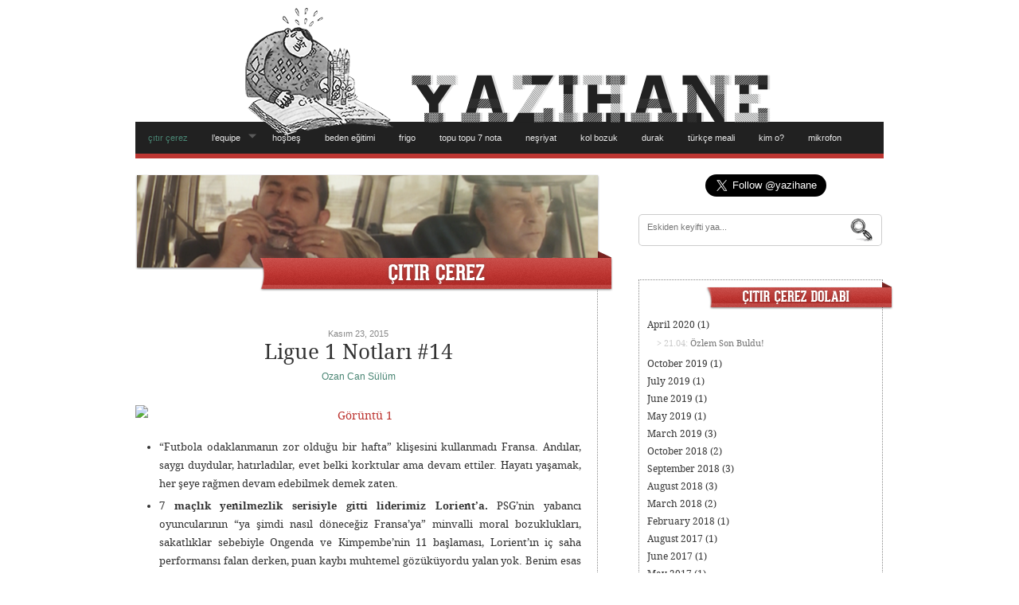

--- FILE ---
content_type: text/html; charset=utf-8
request_url: https://www.yazihaneden.com/2015/11/ligue-1-notlari-14/
body_size: 23785
content:
<!DOCTYPE html>
<html lang="en-US" xmlns:fb="http://ogp.me/ns/fb#">
<head>
<title>  Ligue 1 Notları #14 | yazıhane</title>
<!-- Twitter Card --><meta name="twitter:card" content="summary_large_image">
<meta name="twitter:domain" content="yazihaneden.com">
<meta name="twitter:site" content="@yazihane">
<meta name="twitter:creator" content="@szanoanculum">
<meta name="twitter:title" content="  Ligue 1 Notları #14">
<meta name="twitter:description" content="&#8220;Futbola odaklanmanın zor olduğu bir hafta&#8221; klişesini kullanmadı Fransa. Andılar, saygı duydular, hatırladılar, evet belki korktular ama devam ettiler. Hayatı yaşamak, her şeye rağmen devam edebilmek demek zaten. 7 maçlık yenilmezlik serisiyle gitti liderimiz Lorient&#8217;a. PSG&#8217;nin yabancı oyuncularının &#8220;ya şimdi nasıl döneceğiz Fransa&#8217;ya&#8221; minvalli moral bozuklukları, sakatlıklar sebebiyle Ongenda ve Kimpembe&#8217;nin 11 başlaması, Lorient&#8217;ın iç [&hellip;] ">
<meta name="twitter:image" content="//uploads.yazihaneden.com/Görüntü-13.png">
<!-- Basic Meta Data --><meta charset="UTF-8">
<meta property="fb:app_id" content="379671432061621">
<meta property="fb:admins" content="576422563,679752133,611138845,610051100,798550007">
<meta charset="windows-1254">
<meta charset="iso-8859-9">
<meta http-equiv="content-type" content="text/html;charset=utf-8">
<meta http-equiv="Content-Type" content="text/html; charset=windows-1254">
<meta http-equiv="Content-Type" content="text/html; charset=iso-8859-9">
<meta name="copyright" content="">
<!-- Fonts --><link href="//fonts.googleapis.com/css?family=Oswald" rel="stylesheet" type="text/css">
<link href="//fonts.googleapis.com/css?family=Open+Sans+Condensed:700,300|Sancreek|Raleway:100" rel="stylesheet" type="text/css">
<script type="text/javascript" src="/wp-content/themes/linen_pro/javascripts/modernizr.custom.79639.js"></script><!-- Favicon --><link rel="shortcut icon" href="/wp-content/themes/linen_pro/images/favicon.png">
<!-- WordPress --><link rel="pingback" href="/xmlrpc.php">
<meta name="robots" content="max-image-preview:large">
<link rel="dns-prefetch" href="//s.w.org">
<link rel="alternate" type="application/rss+xml" title="yazıhane &raquo; Feed" href="/feed/">
<link rel="alternate" type="application/rss+xml" title="yazıhane &raquo; Comments Feed" href="/comments/feed/">
<link rel="alternate" type="application/rss+xml" title="yazıhane &raquo; Ligue 1 Notları #14 Comments Feed" href="/2015/11/ligue-1-notlari-14/feed/">
<script type="text/javascript">
			window._wpemojiSettings = {"baseUrl":"https:\/\/s.w.org\/images\/core\/emoji\/13.1.0\/72x72\/","ext":".png","svgUrl":"https:\/\/s.w.org\/images\/core\/emoji\/13.1.0\/svg\/","svgExt":".svg","source":{"concatemoji":"\/wp-includes\/js\/wp-emoji-release.min.js?ver=5.8"}};
			!function(e,a,t){var n,r,o,i=a.createElement("canvas"),p=i.getContext&&i.getContext("2d");function s(e,t){var a=String.fromCharCode;p.clearRect(0,0,i.width,i.height),p.fillText(a.apply(this,e),0,0);e=i.toDataURL();return p.clearRect(0,0,i.width,i.height),p.fillText(a.apply(this,t),0,0),e===i.toDataURL()}function c(e){var t=a.createElement("script");t.src=e,t.defer=t.type="text/javascript",a.getElementsByTagName("head")[0].appendChild(t)}for(o=Array("flag","emoji"),t.supports={everything:!0,everythingExceptFlag:!0},r=0;r<o.length;r++)t.supports[o[r]]=function(e){if(!p||!p.fillText)return!1;switch(p.textBaseline="top",p.font="600 32px Arial",e){case"flag":return s([127987,65039,8205,9895,65039],[127987,65039,8203,9895,65039])?!1:!s([55356,56826,55356,56819],[55356,56826,8203,55356,56819])&&!s([55356,57332,56128,56423,56128,56418,56128,56421,56128,56430,56128,56423,56128,56447],[55356,57332,8203,56128,56423,8203,56128,56418,8203,56128,56421,8203,56128,56430,8203,56128,56423,8203,56128,56447]);case"emoji":return!s([10084,65039,8205,55357,56613],[10084,65039,8203,55357,56613])}return!1}(o[r]),t.supports.everything=t.supports.everything&&t.supports[o[r]],"flag"!==o[r]&&(t.supports.everythingExceptFlag=t.supports.everythingExceptFlag&&t.supports[o[r]]);t.supports.everythingExceptFlag=t.supports.everythingExceptFlag&&!t.supports.flag,t.DOMReady=!1,t.readyCallback=function(){t.DOMReady=!0},t.supports.everything||(n=function(){t.readyCallback()},a.addEventListener?(a.addEventListener("DOMContentLoaded",n,!1),e.addEventListener("load",n,!1)):(e.attachEvent("onload",n),a.attachEvent("onreadystatechange",function(){"complete"===a.readyState&&t.readyCallback()})),(n=t.source||{}).concatemoji?c(n.concatemoji):n.wpemoji&&n.twemoji&&(c(n.twemoji),c(n.wpemoji)))}(window,document,window._wpemojiSettings);
		</script><style type="text/css">img.wp-smiley,
img.emoji {
	display: inline !important;
	border: none !important;
	box-shadow: none !important;
	height: 1em !important;
	width: 1em !important;
	margin: 0 .07em !important;
	vertical-align: -0.1em !important;
	background: none !important;
	padding: 0 !important;
}</style>
<link rel="stylesheet" id="wp-block-library-css" href="/wp-includes/css/dist/block-library/style.min.css?ver=5.8" type="text/css" media="all">
<link rel="stylesheet" id="linen-style-css" href="/wp-content/themes/linen_pro/style.css" type="text/css" media="all">
<link rel="stylesheet" id="wp-pagenavi-css" href="/wp-content/plugins/wp-pagenavi/pagenavi-css.css?ver=2.70" type="text/css" media="all">
<script type="text/javascript" src="/wp-includes/js/jquery/jquery.min.js?ver=3.6.0" id="jquery-core-js"></script><script type="text/javascript" src="/wp-includes/js/jquery/jquery-migrate.min.js?ver=3.3.2" id="jquery-migrate-js"></script><script type="text/javascript" src="/wp-content/themes/linen_pro/javascripts/linen.js" id="linen-js"></script><link rel="https://api.w.org/" href="/wp-json/">
<link rel="alternate" type="application/json" href="/wp-json/wp/v2/posts/23403">
<link rel="EditURI" type="application/rsd+xml" title="RSD" href="/xmlrpc.php?rsd">
<link rel="wlwmanifest" type="application/wlwmanifest+xml" href="/wp-includes/wlwmanifest.xml">
<meta name="generator" content="WordPress 5.8">
<link rel="canonical" href="/2015/11/ligue-1-notlari-14/">
<link rel="shortlink" href="/?p=23403">
<link rel="alternate" type="application/json+oembed" href="/wp-json/oembed/1.0/embed?url=http%3A%2F%2F%2F2015%2F11%2Fligue-1-notlari-14%2F">
<link rel="alternate" type="text/xml+oembed" href="/wp-json/oembed/1.0/embed?url=http%3A%2F%2F%2F2015%2F11%2Fligue-1-notlari-14%2F&#038;format=xml">
<meta name="framework" content="Alkivia Framework 0.8">
<meta property="fb:app_id" content="379671432061621">
<meta property="fb:admins" content="576422563,679752133,611138845,610051100,798550007">
<style type="text/css">ol.footnotes li {list-style-type:decimal;}</style>
<!-- Clean Archives Reloaded v3.2.0 | http://www.viper007bond.com/wordpress-plugins/clean-archives-reloaded/ --><script type="text/javascript">
		/* <![CDATA[ */
			jQuery(document).ready(function() {
				jQuery('.car-collapse').find('.car-monthlisting').hide();
				jQuery('.car-collapse').find('.car-monthlisting:first').show();
				jQuery('.car-collapse').find('.car-yearmonth').click(function() {
					jQuery(this).next('ul').slideToggle('fast');
				});
				jQuery('.car-collapse').find('.car-toggler').click(function() {
					if ( 'Expand All' == jQuery(this).text() ) {
						jQuery(this).parent('.car-container').find('.car-monthlisting').show();
						jQuery(this).text('Collapse All');
					}
					else {
						jQuery(this).parent('.car-container').find('.car-monthlisting').hide();
						jQuery(this).text('Expand All');
					}
					return false;
				});
			});
		/* ]]> */
	</script><script type="text/javascript">
		var cpage = 1;

		function pageNavi(box, button, page) {
			document.getElementById(box + "1").style.display = "none";
			document.getElementById(box + "2").style.display = "none";
			document.getElementById(box + "3").style.display = "none";
			document.getElementById(box + page).style.display = "block";

			document.getElementById(button + "1").className = "";
			document.getElementById(button + "2").className = "";
			document.getElementById(button + "3").className = "";
			document.getElementById(button + page).className = "curpage";
		}

		function pageNaviPr() {
			if (cpage == 1)
				return;

			if (cpage == 2)
				document.getElementById("boxbutpre").className = "";

			if (cpage == 3)
				document.getElementById("boxbutnxt").className = "activen";

			document.getElementById("cbox-" + cpage).style.display = "none";
			cpage--;
			document.getElementById("cbox-" + cpage).style.display = "block";
		}

		function pageNaviNx () {
			if (cpage == 3)
				return;

			if (cpage == 2)
				document.getElementById("boxbutnxt").className = "";

			if (cpage == 1)
				document.getElementById("boxbutpre").className = "activep";

			document.getElementById("cbox-" + cpage).style.display = "none";
			cpage++;
			document.getElementById("cbox-" + cpage).style.display = "block";
		}

		function setHeightOfElements(elementID) {
			var box1 = document.getElementById(elementID + "-1");
			var box2 = document.getElementById(elementID + "-2");
			var box3 = document.getElementById(elementID + "-3");

			box2.style.display = "block";
			box3.style.display = "block";

			var maxHeight = Math.max(box1.clientHeight, box2.clientHeight, box3.clientHeight);

			box2.style.display = "none";
			box3.style.display = "none";

			box1.style.height = maxHeight + "px";
			box2.style.height = maxHeight + "px";
			box3.style.height = maxHeight + "px";
		}

		function setMaxHeightOfElements(prefix, count)
		{
			var elements = new Array();
			var maxHeight = 0;

			for (var i = 0; i <= count; i++) {
				elements[i] = document.getElementById(prefix + i.toString());
				elements[i].style.display = "block";

				if (elements[i].clientHeight > maxHeight)
					maxHeight = elements[i].clientHeight;

				if (i > 0)
					elements[i].style.display = "none";
			}

			for (var i = 0; i <= count; i++) {
				elements[i].style.height = maxHeight.toString() + "px";
			}
		}

		function pageNavigation(divprefix, butprefix, current, count)
		{
			for (var i = 0; i <= count; i++) {
				var divEl = document.getElementById(divprefix + i.toString());
				var butEl = document.getElementById(butprefix + i.toString());

				divEl.style.display = "none";
				butEl.className = "";

				if (i == current) {
					divEl.style.display = "block";
					butEl.className = "curpage"
				}
			}
		}

	</script><script type="text/javascript">

	  var _gaq = _gaq || [];
	  _gaq.push(['_setAccount', 'UA-29874666-1']);
	  _gaq.push(['_trackPageview']);

	  (function() {
		var ga = document.createElement('script'); ga.type = 'text/javascript'; ga.async = true;
		ga.src = ('https:' == document.location.protocol ? 'https://ssl' : 'http://www') + '.google-analytics.com/ga.js';
		var s = document.getElementsByTagName('script')[0]; s.parentNode.insertBefore(ga, s);
	  })();

	</script>
</head>
<body class="post-template-default single single-post postid-23403 single-format-standard">
	<script type="text/javascript">
window.__wtw_lucky_site_id = 33515;

	(function() {
		var wa = document.createElement('script'); wa.type = 'text/javascript'; wa.async = true;
		wa.src = ('https:' == document.location.protocol ? 'https://ssl' : 'http://cdn') + '.luckyorange.com/w.js';
		var s = document.getElementsByTagName('script')[0]; s.parentNode.insertBefore(wa, s);
	  })();
	</script><div id="fb-root"></div>
<script>(function(d, s, id) {
  var js, fjs = d.getElementsByTagName(s)[0];
  if (d.getElementById(id)) return;
  js = d.createElement(s); js.id = id;
  js.src = "//connect.facebook.net/en_GB/all.js#xfbml=1&appId=379671432061621";
  fjs.parentNode.insertBefore(js, fjs);
}(document, 'script', 'facebook-jssdk'));</script><script>!function(d,s,id){ var js,fjs=d.getElementsByTagName(s)[0]; if(!d.getElementById(id)){ js=d.createElement(s); js.id=id; js.src="//platform.twitter.com/widgets.js"; fjs.parentNode.insertBefore(js,fjs);}}(document,"script","twitter-wjs");</script><div class="skip-content"><a href="#content">Skip to content</a></div>
	<div id="wrapper" class="clear">
		<div id="header" class="clear">

														<div id="title-logo" align="center">
					<a href="/">
						<img src="//uploads.yazihaneden.com/yazihane-header2.png" alt="yazihaneden.com"></a>
				</div>
										<div id="navigation" class="clear"><ul id="menu-header" class="nav">
<li id="menu-item-774" class="menu-item menu-item-type-taxonomy menu-item-object-category current-post-ancestor current-menu-parent current-post-parent menu-item-774"><a href="/koseler/citir-cerez/">çıtır çerez</a></li>
<li id="menu-item-160" class="menu-item menu-item-type-custom menu-item-object-custom menu-item-has-children menu-item-160">
<a>l&#8217;equipe</a>
<ul class="sub-menu">
<li id="menu-item-24745" class="menu-item menu-item-type-custom menu-item-object-custom menu-item-24745"><a href="/author/alicolak">Ali Çolak</a></li>
	<li id="menu-item-100" class="menu-item menu-item-type-custom menu-item-object-custom menu-item-100"><a href="/author/alimurathamarat">Ali Murat Hamarat</a></li>
	<li id="menu-item-95" class="menu-item menu-item-type-custom menu-item-object-custom menu-item-95"><a href="/author/alpakbulut">Alp Akbulut</a></li>
	<li id="menu-item-21467" class="menu-item menu-item-type-custom menu-item-object-custom menu-item-21467"><a href="/author/anilcansedef">Anıl Can Sedef</a></li>
	<li id="menu-item-17981" class="menu-item menu-item-type-custom menu-item-object-custom menu-item-17981"><a href="/author/araskeser">Aras Keser</a></li>
	<li id="menu-item-268" class="menu-item menu-item-type-custom menu-item-object-custom menu-item-268"><a href="/author/ardaarsik">Arda Arşık</a></li>
	<li id="menu-item-1870" class="menu-item menu-item-type-custom menu-item-object-custom menu-item-1870"><a href="/author/artemisgunebakanli">Artemis Günebakanlı</a></li>
	<li id="menu-item-9993" class="menu-item menu-item-type-custom menu-item-object-custom menu-item-9993"><a href="/author/atlassepet">Atlas Sepet</a></li>
	<li id="menu-item-981" class="menu-item menu-item-type-custom menu-item-object-custom menu-item-981"><a href="/author/batugevcimen">Batuğ Evcimen</a></li>
	<li id="menu-item-2768" class="menu-item menu-item-type-custom menu-item-object-custom menu-item-2768"><a href="/author/burakdavran">Burak Davran</a></li>
	<li id="menu-item-97" class="menu-item menu-item-type-custom menu-item-object-custom menu-item-97"><a href="/author/canbirand">Can Birand</a></li>
	<li id="menu-item-93" class="menu-item menu-item-type-custom menu-item-object-custom menu-item-93"><a href="/author/canereler">Caner Eler</a></li>
	<li id="menu-item-33" class="menu-item menu-item-type-custom menu-item-object-custom menu-item-33"><a href="/author/cempekdogru">Cem Pekdoğru</a></li>
	<li id="menu-item-2769" class="menu-item menu-item-type-custom menu-item-object-custom menu-item-2769"><a href="/author/cemunalan">Cem Ünalan</a></li>
	<li id="menu-item-96" class="menu-item menu-item-type-custom menu-item-object-custom menu-item-96"><a href="/author/cagriturhan">Çağrı Turhan</a></li>
	<li id="menu-item-101" class="menu-item menu-item-type-custom menu-item-object-custom menu-item-101"><a href="/author/cetincemyilmaz">Çetin Cem Yılmaz</a></li>
	<li id="menu-item-102" class="menu-item menu-item-type-custom menu-item-object-custom menu-item-102"><a href="/author/emreyaziciol">Emre Yazıcıol</a></li>
	<li id="menu-item-5926" class="menu-item menu-item-type-custom menu-item-object-custom menu-item-5926"><a href="/author/emreyuruktumen">Emre Yürüktümen</a></li>
	<li id="menu-item-9871" class="menu-item menu-item-type-custom menu-item-object-custom menu-item-9871"><a href="/author/fikretozer">Fikret Özer</a></li>
	<li id="menu-item-22770" class="menu-item menu-item-type-custom menu-item-object-custom menu-item-22770"><a href="/author/gunercalis">Güner Çalış</a></li>
	<li id="menu-item-103" class="menu-item menu-item-type-custom menu-item-object-custom menu-item-103"><a href="/author/hakanartar">Hakan Artar</a></li>
	<li id="menu-item-98" class="menu-item menu-item-type-custom menu-item-object-custom menu-item-98"><a href="/author/inanozdemir">İnan Özdemir</a></li>
	<li id="menu-item-99" class="menu-item menu-item-type-custom menu-item-object-custom menu-item-99"><a href="/author/ismailsenol">İsmail Şenol</a></li>
	<li id="menu-item-94" class="menu-item menu-item-type-custom menu-item-object-custom menu-item-94"><a href="/author/kaankural">Kaan Kural</a></li>
	<li id="menu-item-9701" class="menu-item menu-item-type-custom menu-item-object-custom menu-item-9701"><a href="/author/kerimcanakduman">Kerimcan Akduman</a></li>
	<li id="menu-item-32" class="menu-item menu-item-type-custom menu-item-object-custom menu-item-32"><a href="/author/kubilaykahveci">Kubilay Kahveci</a></li>
	<li id="menu-item-23711" class="menu-item menu-item-type-custom menu-item-object-custom menu-item-23711"><a href="/author/maliselisik">Mali Selışık</a></li>
	<li id="menu-item-9574" class="menu-item menu-item-type-custom menu-item-object-custom menu-item-9574"><a href="/author/mericfunda">Meriç Funda</a></li>
	<li id="menu-item-6752" class="menu-item menu-item-type-custom menu-item-object-custom menu-item-6752"><a href="/author/muratcanege">Murat Can Ege</a></li>
	<li id="menu-item-21466" class="menu-item menu-item-type-custom menu-item-object-custom menu-item-21466"><a href="/author/nikoyenibayrak">Niko Yenibayrak</a></li>
	<li id="menu-item-104" class="menu-item menu-item-type-custom menu-item-object-custom menu-item-104"><a href="/author/onurerdem">Onur Erdem</a></li>
	<li id="menu-item-24746" class="menu-item menu-item-type-custom menu-item-object-custom menu-item-24746"><a href="/author/onurozgen">Onur Özgen</a></li>
	<li id="menu-item-91" class="menu-item menu-item-type-custom menu-item-object-custom menu-item-91"><a href="/author/orkuncolakoglu">Orkun Çolakoğlu</a></li>
	<li id="menu-item-105" class="menu-item menu-item-type-custom menu-item-object-custom menu-item-105"><a href="/author/ozancansulum">Ozan Can Sülüm</a></li>
	<li id="menu-item-26604" class="menu-item menu-item-type-custom menu-item-object-custom menu-item-26604"><a href="/author/omersenturk">Ömer Şentürk</a></li>
	<li id="menu-item-92" class="menu-item menu-item-type-custom menu-item-object-custom menu-item-92"><a href="/author/sedatkoc">Sedat Koç</a></li>
	<li id="menu-item-11485" class="menu-item menu-item-type-custom menu-item-object-custom menu-item-11485"><a href="/author/yigiterulug">Yiğiter Uluğ</a></li>
	<li id="menu-item-267" class="menu-item menu-item-type-custom menu-item-object-custom menu-item-267"><a href="/author/yuceltugan">Yücel Tuğan</a></li>
</ul>
</li>
<li id="menu-item-34" class="menu-item menu-item-type-taxonomy menu-item-object-category menu-item-34"><a href="/koseler/hosbes/">hoşbeş</a></li>
<li id="menu-item-264" class="menu-item menu-item-type-taxonomy menu-item-object-category menu-item-264"><a href="/koseler/beden-egitimi/">beden eğitimi</a></li>
<li id="menu-item-41" class="menu-item menu-item-type-taxonomy menu-item-object-category menu-item-41"><a href="/koseler/frigo/">frigo</a></li>
<li id="menu-item-173" class="menu-item menu-item-type-taxonomy menu-item-object-category menu-item-173"><a href="/koseler/topu-topu-7-nota/">topu topu 7 nota</a></li>
<li id="menu-item-40" class="menu-item menu-item-type-taxonomy menu-item-object-category menu-item-40"><a href="/koseler/nesriyat/">neşriyat</a></li>
<li id="menu-item-176" class="menu-item menu-item-type-taxonomy menu-item-object-category menu-item-176"><a href="/koseler/kol-bozuk/">kol bozuk</a></li>
<li id="menu-item-1869" class="menu-item menu-item-type-taxonomy menu-item-object-category menu-item-1869"><a href="/koseler/durak/">durak</a></li>
<li id="menu-item-21465" class="menu-item menu-item-type-taxonomy menu-item-object-category menu-item-21465"><a href="/koseler/turkce-meali/">türkçe meali</a></li>
<li id="menu-item-241" class="menu-item menu-item-type-taxonomy menu-item-object-category menu-item-241"><a href="/koseler/kim-o/">kim o?</a></li>
<li id="menu-item-27" class="menu-item menu-item-type-taxonomy menu-item-object-category menu-item-27"><a href="/koseler/mikrofon/">mikrofon</a></li>
</ul></div>		</div>
<!--end header-->
					<div id="content44">
	<div id="contentArc">
	<div id="contentBlog">
								<div id="post-23403" class="clear noborder post-23403 post type-post status-publish format-standard hentry category-citir-cerez tag-cahiersdufoot author-ozancansulum">
				<h2 class="single-post-meta-s">
					Kasım 23, 2015				</h2>
				<h1 class="single-post-title">Ligue 1 Notları #14</h1>
				<div class="single-post-meta-s">
					<a href="/author/ozancansulum/" title="Posts by Ozan Can Sülüm" rel="author">Ozan Can Sülüm</a>				</div>
				<div class="entry single clear">
						<p style="text-align: center;"><a href="/2015/11/ligue-1-notlari-14/goruntu-1-4/" rel="attachment wp-att-23405"><img loading="lazy" class="aligncenter  wp-image-23405" src="//uploads.yazihaneden.com/Görüntü-13.png" alt="Görüntü 1" width="628" height="511" srcset="//uploads.yazihaneden.com/Görüntü-13.png 1024w, //uploads.yazihaneden.com/Görüntü-13-300x243.png 300w, //uploads.yazihaneden.com/Görüntü-13-620x503.png 620w" sizes="(max-width: 628px) 100vw, 628px"></a></p>
<ul>
<li style="text-align: justify;">&#8220;Futbola odaklanmanın zor olduğu bir hafta&#8221; klişesini kullanmadı Fransa. Andılar, saygı duydular, hatırladılar, evet belki korktular ama devam ettiler. Hayatı yaşamak, her şeye rağmen devam edebilmek demek zaten.</li>
<li style="text-align: justify;">
<strong>7 maçlık yenilmezlik serisiyle gitti liderimiz Lorient&#8217;a.</strong> PSG&#8217;nin yabancı oyuncularının &#8220;ya şimdi nasıl döneceğiz Fransa&#8217;ya&#8221; minvalli moral bozuklukları, sakatlıklar sebebiyle Ongenda ve Kimpembe&#8217;nin 11 başlaması, Lorient&#8217;ın iç saha performansı falan derken, puan kaybı muhtemel gözüküyordu yalan yok. Benim esas merak ettiğim şey, Blanc&#8217;ın Marquinhos&#8217;u neden sildiği. Geçen sezon van der Wiel&#8217;a yaptığı gibi Marquinhos&#8217;u da yedeğe sapladı, ne olursa olsun öne almıyor. Neyse, Hervin Ongenda Lavezzi&#8217;ye &#8220;çok istiyorsan gidebilirsin dedi. Lorient deplasmanda maçın ikinci adamı olmak gerçekten kolay değil ama perdeyi açtı, elini rahatlattı takımının genç oyuncu. Bu arada 763 gün sonra ilk kez ilk 11&#8217;de başladı, onu da söyleyeyim. Matuidi yine Matuidi zaten, maçın adamı. Benim için hayal kırıklığı Jeannot oldu. Biraz top oynasa son haftaların en yakın PSG maçı olabilirdi. <strong>Olmadı, Lorient 5 maç sonra içeride kaybetti. </strong>Yalnız Moukandjo yine attı. <strong>Son 9&#8217;da 7.</strong>
</li>
<li style="text-align: justify;">
<strong>10 maç, 3 beraberlik, 7 mağlubiyet. 14 maç, 4 galibiyet, 3 beraberlik, 7 mağlubiyet.</strong> N&#8217;aptınız Galyalı iksiri mi içirdiniz Ajaccio&#8217;dakilere? Korsika derbisini geriden gelip kazandı Ajaccio. Bastia için, özellikle de Ghislain Printant için geçen sezon eline geçirdiği kredi bitiyor. Brandao belki bu maç gol attı ama, onun Çin ya da Katar zamanı gelmiş bence. Fazla zorlamayın.</li>
<li style="text-align: justify;">Lyon&#8217;u ne tokatladılar be. <strong>Son 15 maçında sadece 2 mağlubiyeti vardı aslanların</strong>, çıktılar,  aslan gibi kaybettiler. Ben Arfa ve diğerleri özellikle Mapou Yanga-Mbiwa&#8217;ya &#8220;acaba başka bir mesleğe mi yönelsem&#8221; dedirtmiştir. Saydım, kendi kalesine bir gol attı, 4 uzun topu yere değmeden taca gitti, 3 kere yerden top kaptırdı, bayağı fazla çalım yedi. Yalnız Hubert Fournier&#8217;ye burada bir sual yöneltmek istiyorum, ligin en tokatçı takımına karşı en iyi ön liberonu stopere çekip saçmalaman hiç yakıştı mı? Yakıştı aslında, ben Fournier&#8217;nin bir üst düzeye çıkamayacağını, Lyon&#8217;dan sonra orta sıraya döneceğini düşünmeye başladım. <strong>Bu arada Valere Germain Ligue 1&#8217;de attığı gollerin %73&#8217;ünü ilk yarıda atmış.</strong> Vurup kaçıyor. Tüm ilgi Ben Arfa&#8217;da olunca onu sağ kenara attı Puel, Germain&#8217;in boşluklarına bu kez Seri girdi. Çok daha farklı olabilirdi maç. Bu arada, Beauvue Bidone D&#8217;or olmaya gidiyor.</li>
<li style="text-align: justify;">Lille&#8217;de Herve Renard&#8217;ı nihayet kovdurdum da gene bir şey değişmedi. Bence kulüpte sorun var, bu sefer de sonuncuyla 1-1 berabere kaldılar. <strong>Yani bir takımın sezon başından beri oynadığı 14 maçın sadece birince 3 gol olabiliyorsa, ben Lille kombinesine sahip olsam paramı geri isterim.</strong> Yeter da. Bu arada teknik direktör olarak Frederic Antonetti&#8217;yi getirmişler. Kim olduğuna baktım, kimse değil anladığım kadarıyla. Lille&#8217;de işkence sürecek, takipte kalın.</li>
<li style="text-align: justify;">Ooooo Montpellier, yenilmezlik serisi falan&#8230; Vay, vay, vay&#8230; Özete baktım, 20. dakikadan sonra Reims&#8217;a tekme tokat girmişler. Reims&#8217;ın özgüveni şu an magmada. <strong>Üst üste altıncı maçlarını kaybettiler</strong>, serbest düşüş devam ederse ve Toulouse da eşek değilse &#8211; <strong>ki eşek</strong> &#8211; yer değiştirirler.</li>
<li style="text-align: justify;">Toulouse&#8217;e eşek dedim ama, bir kişi eşek değil orda, Ali Ahamada. Çok adı geçmez Avrupa&#8217;da ama <strong>son 5 sezonda çıkardığı 7. penaltı</strong> oldu Guingamp maçındaki. Ha neye yaradı diye sorun, hiçbir şeye. Ama olsun. <strong>Guingamp 5 maç sonra, nihayet kazanmış.</strong>
</li>
<li style="text-align: justify;">Ya ben bu Rennes&#8217;i anlamıyorum. <strong>Son beş maçta üst üste aynı sonucu alamadılar.</strong> Süper oynayıp kazanıyorlar, sonra amatör küme takımı gibi oynayıp yeniliyorlar, şimdi de Bordeaux&#8217;yla 2-2 berabere kaldılar. İki kez öne geçmelerine karşın hem de. Hatta olmayınca kazanamadıkları Ntep&#8217;in de geri döndüğü maçta. Galiba bu sezonki planlarında Avrupa&#8217;ya gitmek yok. İstemiyorlar, çok açık. Phillippe Montanier&#8217;nin hesaplarında istikrarlı bir takım kurmak yok anladığım kadarıyla.</li>
<li style="text-align: justify;">
<strong>Caen bu sezonki ilk beraberliğini aldı.</strong> Son üç sezonda Avrupa&#8217;nın en az berabere kalan takımı Caen ancak karşılarına ayıboğan Angers gelince dayanamadılar tabii. <strong>Angers&#8217;in 1980&#8217;den sonra Ligue 1&#8217;daki ilk 4 maç üst üste gol atamama serisi olmuş bu sezonki.</strong> Bence kendi rekorlarını da kırarlar. Takımın genlerinde gol ya da keyif yok. Fransız Stoke City işte.</li>
<li style="text-align: justify;">Monaco &#8211; Nantes maçını neden izlemediğimi maçkolik yorumlarına bakarken anladım. &#8220;Beyler maçı izliyorum, hiçbir şey olmuyor&#8221; yazmış birisi. Bir tarafta &#8220;Hayatın boyunca tüm maçları 1-0 kazanabileceksin, asla keyif veremeyeceksin, karşılığında da hep ilk beşte olacaksın, kabul mü&#8221; diye sorsalar &#8220;Nereyi imzalıyoruz&#8221; diye soracak Jardim, diğer tarafta &#8220;Abi Monaco aradı, maça 7 kişi çıkabiliyorlarmış, bi puan teklif ediyorlar kabul edersen&#8221; deseler &#8220;Getir getir&#8221; diyecek Der Zakarian. <strong>Özet bitti.</strong>
</li>
<li style="text-align: justify;">
<strong>Son sekiz maçta rakibini sadece bir kez yenebilmiş şekilde çıktı St. Etienne, Marsilya karşısına.</strong> Geçen sezondan sonra bir anda nasıl bu noktaya gelindi bilmiyorum ama, Velodrome&#8217;da oynayamayıp, deplasmanda takır takır galibiyet alan bir Marsilya var. Evet belki oyuncular, teknik direktör, oyun tarzı falan değişti ama, Velodrome&#8217;daki seyirci değişmedi. &#8220;O kazandıklarınızı buraya getirin lan&#8221; diye kulübü basarlar gene, benden söylemesi. Batshuayi 9 gole ulaştı. Şu an Lassana Diarra&#8217;yla birlikte Marsilya&#8217;nın elle tutulur tek oyuncusu o. Sezon başında da dediğim gibi, Premier League gerçekten çok yakın. St. Etienne&#8217;inse alıcılarıyla nasıl oynandıysa, <strong>14. haftada -2 averajdalar.</strong> Yani bir Christophe Galtier takımı nasıl sezonun üçte biri geride kaldığında eksi averajda olur, aklım almıyor. Nolan Roux&#8217;nun korkunç oynaması, en uçta Hamouma&#8217;yı falan denemesi de Galtier&#8217;nin panik olduğuna işaret. Bereket, ilk dört PSG hariç felaket. İsteseler de uzaklaşamıyorlar Avrupa kupalarından. Bu arada, St. Etienne&#8217;in yukarıda gördüğünüz bu maça özel forması çok şık hareketti.</li>
<li style="text-align: justify;">Çok moral bozan bir haftanın ardından, pek elle tutulur bir şey çıkmadı bu hafta maçlarda. Nice hariç, Nice iyi. Haftaya Marsilya &#8211; Monaco var. Marsilya kazanırsa ilk beşle puan farkını ikiye indirebilir. Ha bir de, Jardim kovulur.</li>
</ul>
</div>
<!--end entry-->
				<div class="post-footer clear">
					<div class="cats">
						<div style="float:right;"><a href="https://twitter.com/share" class="twitter-share-button" data-via="yazihane" data-text="Ligue 1 Notları #14 | Ozan Can Sülüm: ">Tweet</a></div>
<div style="margin-right:30px;float:right;" class="fb-like" data-send="true" data-layout="button_count" data-show-faces="false" data-font="arial"></div>					</div>
				</div>
			</div>
							<div id="authorHead">
					<div class="thumb">
						<img src="//uploads.yazihaneden.com/userphoto/17.thumbnail.png" alt="Ozan Can Sülüm" width="100" height="100" class="photo">
</div>
					<div class="title">
						<a href="/author/ozancansulum/" title="Posts by Ozan Can Sülüm" rel="author">Ozan Can Sülüm</a>					</div>
					<div class="bio">
						<a href="https://twitter.com/#!/szanoanculum" class="twitter" target="_blank">
							@szanoanculum						</a>
						<br><a href="/cdn-cgi/l/email-protection#bfd0c5ded1dcded1cccad3cad2ffd8d2ded6d391dcd0d2" class="twitter" target="_blank">
							<span class="__cf_email__" data-cfemail="1c73667d727f7d726f697069715c7b717d7570327f7371">[email&#160;protected]</span>						</a>
						<br><a href="/author/ozancansulum/feed" class="twitter" target="_blank">
							rss feed
						</a>
					</div>
					<div class="posts">
						<li><a href="/2019/08/gitmek/" rel="bookmark" class="single-post-author-posts">Gitmek</a></li>
<li><a href="/2018/11/dunyanin-hicbir-yerinde/" rel="bookmark" class="single-post-author-posts">Dünyanın Hiçbir Yerinde</a></li>
<li><a href="/2016/06/para-iflas-ve-birtakim-milli-degerler/" rel="bookmark" class="single-post-author-posts">Para, İflas ve Birtakım Milli Değerler</a></li>					</div>
				</div>
							</div>
	</div>
<!--end content-->
	</div>
	<div id="sidebarRand">
				
		 <div id="twitter">
<a href="https://twitter.com/yazihane" class="twitter-follow-button" data-show-count="false" data-size="large">Follow @yazihane</a>
<script data-cfasync="false" src="/cdn-cgi/scripts/5c5dd728/cloudflare-static/email-decode.min.js"></script><script>!function(d,s,id){var js,fjs=d.getElementsByTagName(s)[0];if(!d.getElementById(id)){js=d.createElement(s);js.id=id;js.src="//platform.twitter.com/widgets.js";fjs.parentNode.insertBefore(js,fjs);}}(document,"script","twitter-wjs");</script>
</div>
<div id="search-box"><form action="/" id="search-form" method="get" target="_top">
<input id="search-text" name="s" placeholder="Eskiden keyifti yaa..." type="text"><button id="search-button" type="submit"><span>Ara</span></button>
</form></div>
<div id="sideCatNoImage"><img src="/wp-content/themes/linen_pro/images/dolapbannerside.png"></div>
<div id="sideCatContBox" class="car-container car-collapse" style="background-color:#fff;">
<ul class="car-list">
<li style="margin-bottom:10px;">
<span class="car-yearmonth">April 2020 <span title="Post Count">(1)</span></span>
		<ul class="car-monthlisting">
<li style="color:#ccc; padding-left:12px; font-size:11px; padding-bottom:2px;">> 21.04: <a href="/2020/04/ozlem-son-buldu/">Özlem Son Buldu!</a>
</li>
		</ul>
</li>
	<li style="margin-bottom:10px;">
<span class="car-yearmonth">October 2019 <span title="Post Count">(1)</span></span>
		<ul class="car-monthlisting">
<li style="color:#ccc; padding-left:12px; font-size:11px; padding-bottom:2px;">> 31.10: <a href="/2019/10/kazandi/">Kazandı!</a>
</li>
		</ul>
</li>
	<li style="margin-bottom:10px;">
<span class="car-yearmonth">July 2019 <span title="Post Count">(1)</span></span>
		<ul class="car-monthlisting">
<li style="color:#ccc; padding-left:12px; font-size:11px; padding-bottom:2px;">> 08.07: <a href="/2019/07/peloton-gunlukleri-6-dogrusu-olmayan-yanlislar/">Peloton Günlükleri #6: Doğrusu Olmayan Yanlışlar</a>
</li>
		</ul>
</li>
	<li style="margin-bottom:10px;">
<span class="car-yearmonth">June 2019 <span title="Post Count">(1)</span></span>
		<ul class="car-monthlisting">
<li style="color:#ccc; padding-left:12px; font-size:11px; padding-bottom:2px;">> 26.06: <a href="/2019/06/peloton-gunlukleri-5-baskasinin-oyunu/">Peloton Günlükleri #5: Başkasının Oyunu</a>
</li>
		</ul>
</li>
	<li style="margin-bottom:10px;">
<span class="car-yearmonth">May 2019 <span title="Post Count">(1)</span></span>
		<ul class="car-monthlisting">
<li style="color:#ccc; padding-left:12px; font-size:11px; padding-bottom:2px;">> 27.05: <a href="/2019/05/peloton-gunlukleri-4-guzel-ve-yuce/">Peloton Günlükleri #4: Güzel ve Yüce</a>
</li>
		</ul>
</li>
	<li style="margin-bottom:10px;">
<span class="car-yearmonth">March 2019 <span title="Post Count">(3)</span></span>
		<ul class="car-monthlisting">
<li style="color:#ccc; padding-left:12px; font-size:11px; padding-bottom:2px;">> 28.03: <a href="/2019/03/peloton-gunlukleri-3-ayni-yuzler/">Peloton Günlükleri #3: Aynı Yüzler</a>
</li>
			<li style="color:#ccc; padding-left:12px; font-size:11px; padding-bottom:2px;">> 14.03: <a href="/2019/03/peloton-gunlukleri-2-fransiz-fedaileri/">Peloton Günlükleri #2: Fransız Fedaileri</a>
</li>
			<li style="color:#ccc; padding-left:12px; font-size:11px; padding-bottom:2px;">> 05.03: <a href="/2019/03/peloton-gunlukleri-1-acilis/">Peloton Günlükleri #1: Açılış</a>
</li>
		</ul>
</li>
	<li style="margin-bottom:10px;">
<span class="car-yearmonth">October 2018 <span title="Post Count">(2)</span></span>
		<ul class="car-monthlisting">
<li style="color:#ccc; padding-left:12px; font-size:11px; padding-bottom:2px;">> 22.10: <a href="/2018/10/ligue-1-notlari-s02e10/">Ligue 1 Notları S02E10</a>
</li>
			<li style="color:#ccc; padding-left:12px; font-size:11px; padding-bottom:2px;">> 08.10: <a href="/2018/10/ligue-1-notlari-s02e08-09/">Ligue 1 Notları S02E08-09</a>
</li>
		</ul>
</li>
	<li style="margin-bottom:10px;">
<span class="car-yearmonth">September 2018 <span title="Post Count">(3)</span></span>
		<ul class="car-monthlisting">
<li style="color:#ccc; padding-left:12px; font-size:11px; padding-bottom:2px;">> 27.09: <a href="/2018/09/ligue-1-notlari-s02e06-07/">Ligue 1 Notları S02E06-07</a>
</li>
			<li style="color:#ccc; padding-left:12px; font-size:11px; padding-bottom:2px;">> 18.09: <a href="/2018/09/ligue-1-notlari-s02e05/">Ligue 1 Notları S02E05</a>
</li>
			<li style="color:#ccc; padding-left:12px; font-size:11px; padding-bottom:2px;">> 03.09: <a href="/2018/09/ligue-1-notlari-s02e04-2/">Ligue 1 Notları S02E04</a>
</li>
		</ul>
</li>
	<li style="margin-bottom:10px;">
<span class="car-yearmonth">August 2018 <span title="Post Count">(3)</span></span>
		<ul class="car-monthlisting">
<li style="color:#ccc; padding-left:12px; font-size:11px; padding-bottom:2px;">> 27.08: <a href="/2018/08/ligue-1-notlari-s02e03/">Ligue 1 Notları S02E03</a>
</li>
			<li style="color:#ccc; padding-left:12px; font-size:11px; padding-bottom:2px;">> 20.08: <a href="/2018/08/ligue-1-notlari-s02e02/">Ligue 1 Notları S02E02</a>
</li>
			<li style="color:#ccc; padding-left:12px; font-size:11px; padding-bottom:2px;">> 13.08: <a href="/2018/08/ligue-1-notlari-1819-1/">Ligue 1 Notları S02E01</a>
</li>
		</ul>
</li>
	<li style="margin-bottom:10px;">
<span class="car-yearmonth">March 2018 <span title="Post Count">(2)</span></span>
		<ul class="car-monthlisting">
<li style="color:#ccc; padding-left:12px; font-size:11px; padding-bottom:2px;">> 18.03: <a href="/2018/03/bjorn-harmsende-uyanmak/">Björn Harmsen&#8217;de Uyanmak</a>
</li>
			<li style="color:#ccc; padding-left:12px; font-size:11px; padding-bottom:2px;">> 08.03: <a href="/2018/03/tarihin-golgeleyemedigi-kadinlar/">Tarihin Gölgeleyemediği Kadınlar</a>
</li>
		</ul>
</li>
	<li style="margin-bottom:10px;">
<span class="car-yearmonth">February 2018 <span title="Post Count">(1)</span></span>
		<ul class="car-monthlisting">
<li style="color:#ccc; padding-left:12px; font-size:11px; padding-bottom:2px;">> 20.02: <a href="/2018/02/epiloglar-ascenseur-pour-lechafaud/">Epilog: Ascenseur pour l&#8217;échafaud</a>
</li>
		</ul>
</li>
	<li style="margin-bottom:10px;">
<span class="car-yearmonth">August 2017 <span title="Post Count">(1)</span></span>
		<ul class="car-monthlisting">
<li style="color:#ccc; padding-left:12px; font-size:11px; padding-bottom:2px;">> 21.08: <a href="/2017/08/bir-liverpool-degerlendirmesi/">Bir Liverpool Değerlendirmesi</a>
</li>
		</ul>
</li>
	<li style="margin-bottom:10px;">
<span class="car-yearmonth">June 2017 <span title="Post Count">(1)</span></span>
		<ul class="car-monthlisting">
<li style="color:#ccc; padding-left:12px; font-size:11px; padding-bottom:2px;">> 22.06: <a href="/2017/06/the-greatest-website-that-ever-died/">The Greatest Website That Ever Died</a>
</li>
		</ul>
</li>
	<li style="margin-bottom:10px;">
<span class="car-yearmonth">May 2017 <span title="Post Count">(1)</span></span>
		<ul class="car-monthlisting">
<li style="color:#ccc; padding-left:12px; font-size:11px; padding-bottom:2px;">> 07.05: <a href="/2017/05/chupete/">Chupete</a>
</li>
		</ul>
</li>
	<li style="margin-bottom:10px;">
<span class="car-yearmonth">December 2016 <span title="Post Count">(1)</span></span>
		<ul class="car-monthlisting">
<li style="color:#ccc; padding-left:12px; font-size:11px; padding-bottom:2px;">> 10.12: <a href="/2016/12/fplin-sifreleri-15/">FPL&#8217;in Şifreleri #15</a>
</li>
		</ul>
</li>
	<li style="margin-bottom:10px;">
<span class="car-yearmonth">October 2016 <span title="Post Count">(3)</span></span>
		<ul class="car-monthlisting">
<li style="color:#ccc; padding-left:12px; font-size:11px; padding-bottom:2px;">> 27.10: <a href="/2016/10/yasama-tutunmak/">Yaşama Tutunmak</a>
</li>
			<li style="color:#ccc; padding-left:12px; font-size:11px; padding-bottom:2px;">> 15.10: <a href="/2016/10/fplin-sifreleri-8/">FPL’in Şifreleri #8</a>
</li>
			<li style="color:#ccc; padding-left:12px; font-size:11px; padding-bottom:2px;">> 06.10: <a href="/2016/10/operanin-dogumu/">Operanın Doğumu</a>
</li>
		</ul>
</li>
	<li style="margin-bottom:10px;">
<span class="car-yearmonth">September 2016 <span title="Post Count">(5)</span></span>
		<ul class="car-monthlisting">
<li style="color:#ccc; padding-left:12px; font-size:11px; padding-bottom:2px;">> 30.09: <a href="/2016/09/fplin-sifreleri-7/">FPL&#8217;in Şifreleri #7</a>
</li>
			<li style="color:#ccc; padding-left:12px; font-size:11px; padding-bottom:2px;">> 24.09: <a href="/2016/09/fplin-sifreleri-6/">FPL’in Şifreleri #6</a>
</li>
			<li style="color:#ccc; padding-left:12px; font-size:11px; padding-bottom:2px;">> 16.09: <a href="/2016/09/fplin-sifreleri-5/">FPL&#8217;in Şifreleri #5</a>
</li>
			<li style="color:#ccc; padding-left:12px; font-size:11px; padding-bottom:2px;">> 09.09: <a href="/2016/09/fplin-sifreleri-4/">FPL’in Şifreleri #4</a>
</li>
			<li style="color:#ccc; padding-left:12px; font-size:11px; padding-bottom:2px;">> 07.09: <a href="/2016/09/son-pismanlik-fayda-etmez/">Son Pişmanlık Fayda Etmez</a>
</li>
		</ul>
</li>
	<li style="margin-bottom:10px;">
<span class="car-yearmonth">August 2016 <span title="Post Count">(4)</span></span>
		<ul class="car-monthlisting">
<li style="color:#ccc; padding-left:12px; font-size:11px; padding-bottom:2px;">> 27.08: <a href="/2016/08/fplin-sifreleri-3/">FPL&#8217;in Şifreleri #3</a>
</li>
			<li style="color:#ccc; padding-left:12px; font-size:11px; padding-bottom:2px;">> 19.08: <a href="/2016/08/fplin-sifreleri-2/">FPL’in Şifreleri #2</a>
</li>
			<li style="color:#ccc; padding-left:12px; font-size:11px; padding-bottom:2px;">> 13.08: <a href="/2016/08/fplin-sifreleri-1/">FPL’in Şifreleri #1</a>
</li>
			<li style="color:#ccc; padding-left:12px; font-size:11px; padding-bottom:2px;">> 08.08: <a href="/2016/08/sadece-soruyorum-rio/">Sadece Soruyorum Rio</a>
</li>
		</ul>
</li>
	<li style="margin-bottom:10px;">
<span class="car-yearmonth">July 2016 <span title="Post Count">(1)</span></span>
		<ul class="car-monthlisting">
<li style="color:#ccc; padding-left:12px; font-size:11px; padding-bottom:2px;">> 08.07: <a href="/2016/07/perecin-olimpiyatlari-5/">Perec’in Olimpiyatları #5</a>
</li>
		</ul>
</li>
	<li style="margin-bottom:10px;">
<span class="car-yearmonth">June 2016 <span title="Post Count">(2)</span></span>
		<ul class="car-monthlisting">
<li style="color:#ccc; padding-left:12px; font-size:11px; padding-bottom:2px;">> 26.06: <a href="/2016/06/olumun-gozu/">Ölümün Gözü</a>
</li>
			<li style="color:#ccc; padding-left:12px; font-size:11px; padding-bottom:2px;">> 10.06: <a href="/2016/06/acik-gazeteye-acik-bir-dusunce/">Açık Gazete’ye Açık Bir Düşünce</a>
</li>
		</ul>
</li>
	<li style="margin-bottom:10px;">
<span class="car-yearmonth">May 2016 <span title="Post Count">(3)</span></span>
		<ul class="car-monthlisting">
<li style="color:#ccc; padding-left:12px; font-size:11px; padding-bottom:2px;">> 10.05: <a href="/2016/05/ligue-1-notlari-37-et-38/">Ligue 1 Notları #37 et #38</a>
</li>
			<li style="color:#ccc; padding-left:12px; font-size:11px; padding-bottom:2px;">> 07.05: <a href="/2016/05/bir-guz-ogleden-sonrasi-bresson/">Bir Güz Öğleden Sonrası Bresson</a>
</li>
			<li style="color:#ccc; padding-left:12px; font-size:11px; padding-bottom:2px;">> 05.05: <a href="/2016/05/ligue-1-notlari-36/">Ligue 1 Notları #36</a>
</li>
		</ul>
</li>
	<li style="margin-bottom:10px;">
<span class="car-yearmonth">April 2016 <span title="Post Count">(8)</span></span>
		<ul class="car-monthlisting">
<li style="color:#ccc; padding-left:12px; font-size:11px; padding-bottom:2px;">> 28.04: <a href="/2016/04/perecin-olimpiyatlari-4/">Perec’in Olimpiyatları #4</a>
</li>
			<li style="color:#ccc; padding-left:12px; font-size:11px; padding-bottom:2px;">> 26.04: <a href="/2016/04/ligue-1-notlari-35/">Ligue 1 Notları #35</a>
</li>
			<li style="color:#ccc; padding-left:12px; font-size:11px; padding-bottom:2px;">> 18.04: <a href="/2016/04/ligue-1-notlari-34/">Ligue 1 Notları #34</a>
</li>
			<li style="color:#ccc; padding-left:12px; font-size:11px; padding-bottom:2px;">> 16.04: <a href="/2016/04/perecin-olimpiyatlari-3/">Perec’in Olimpiyatları #3</a>
</li>
			<li style="color:#ccc; padding-left:12px; font-size:11px; padding-bottom:2px;">> 13.04: <a href="/2016/04/ben-tek-siz-hepiniz/">Ben Tek Siz Hepiniz</a>
</li>
			<li style="color:#ccc; padding-left:12px; font-size:11px; padding-bottom:2px;">> 13.04: <a href="/2016/04/ligue-1-notlari-33/">Ligue 1 Notları #33</a>
</li>
			<li style="color:#ccc; padding-left:12px; font-size:11px; padding-bottom:2px;">> 06.04: <a href="/2016/04/perecin-olimpiyatlari-2/">Perec’in Olimpiyatları #2</a>
</li>
			<li style="color:#ccc; padding-left:12px; font-size:11px; padding-bottom:2px;">> 04.04: <a href="/2016/04/ligue-1-notlari-32/">Ligue 1 Notları #32</a>
</li>
		</ul>
</li>
	<li style="margin-bottom:10px;">
<span class="car-yearmonth">March 2016 <span title="Post Count">(5)</span></span>
		<ul class="car-monthlisting">
<li style="color:#ccc; padding-left:12px; font-size:11px; padding-bottom:2px;">> 28.03: <a href="/2016/03/perecin-olimpiyatlari-1/">Perec’in Olimpiyatları #1</a>
</li>
			<li style="color:#ccc; padding-left:12px; font-size:11px; padding-bottom:2px;">> 23.03: <a href="/2016/03/ligue-1-notlari31/">Ligue 1 Notları #31</a>
</li>
			<li style="color:#ccc; padding-left:12px; font-size:11px; padding-bottom:2px;">> 16.03: <a href="/2016/03/ligue-1-notlari-30/">Ligue 1 Notları #30</a>
</li>
			<li style="color:#ccc; padding-left:12px; font-size:11px; padding-bottom:2px;">> 07.03: <a href="/2016/03/ligue-1-notlari-29/">Ligue 1 Notları #29</a>
</li>
			<li style="color:#ccc; padding-left:12px; font-size:11px; padding-bottom:2px;">> 01.03: <a href="/2016/03/ligue-1-notlari-28/">Ligue 1 Notları #28</a>
</li>
		</ul>
</li>
	<li style="margin-bottom:10px;">
<span class="car-yearmonth">February 2016 <span title="Post Count">(9)</span></span>
		<ul class="car-monthlisting">
<li style="color:#ccc; padding-left:12px; font-size:11px; padding-bottom:2px;">> 22.02: <a href="/2016/02/ligue-1-notlari-27/">Ligue 1 Notları #27</a>
</li>
			<li style="color:#ccc; padding-left:12px; font-size:11px; padding-bottom:2px;">> 17.02: <a href="/2016/02/cesurlarin-dili/">Cesurların Dili</a>
</li>
			<li style="color:#ccc; padding-left:12px; font-size:11px; padding-bottom:2px;">> 15.02: <a href="/2016/02/ligue-1-notlari-26/">Ligue 1 Notları #26</a>
</li>
			<li style="color:#ccc; padding-left:12px; font-size:11px; padding-bottom:2px;">> 10.02: <a href="/2016/02/sacred-loops/">Sacred Loops</a>
</li>
			<li style="color:#ccc; padding-left:12px; font-size:11px; padding-bottom:2px;">> 08.02: <a href="/2016/02/ligue-1-notlari-25/">Ligue 1 Notları #25</a>
</li>
			<li style="color:#ccc; padding-left:12px; font-size:11px; padding-bottom:2px;">> 04.02: <a href="/2016/02/ligue-1-notlari-24/">Ligue 1 Notları #24</a>
</li>
			<li style="color:#ccc; padding-left:12px; font-size:11px; padding-bottom:2px;">> 02.02: <a href="/2016/02/bir-kis-gecesi-trier/">Bir Kış Gecesi Trier</a>
</li>
			<li style="color:#ccc; padding-left:12px; font-size:11px; padding-bottom:2px;">> 01.02: <a href="/2016/02/ligue-1-notlari-23/">Ligue 1 Notları #23</a>
</li>
			<li style="color:#ccc; padding-left:12px; font-size:11px; padding-bottom:2px;">> 01.02: <a href="/2016/02/fassbinder-ve-dunyada-her-sey-2/">Fassbinder ve Dünyada Her Şey</a>
</li>
		</ul>
</li>
	<li style="margin-bottom:10px;">
<span class="car-yearmonth">January 2016 <span title="Post Count">(5)</span></span>
		<ul class="car-monthlisting">
<li style="color:#ccc; padding-left:12px; font-size:11px; padding-bottom:2px;">> 28.01: <a href="/2016/01/meydan-okumak/">Meydan Okumak</a>
</li>
			<li style="color:#ccc; padding-left:12px; font-size:11px; padding-bottom:2px;">> 25.01: <a href="/2016/01/ligue-1-notlari-2223908/">Ligue 1 Notları #22</a>
</li>
			<li style="color:#ccc; padding-left:12px; font-size:11px; padding-bottom:2px;">> 18.01: <a href="/2016/01/ligue-1-notlari-21/">Ligue 1 Notları #21</a>
</li>
			<li style="color:#ccc; padding-left:12px; font-size:11px; padding-bottom:2px;">> 11.01: <a href="/2016/01/ligue-1-notlari-20/">Ligue 1 Notları #20</a>
</li>
			<li style="color:#ccc; padding-left:12px; font-size:11px; padding-bottom:2px;">> 08.01: <a href="/2016/01/metin/">Metin</a>
</li>
		</ul>
</li>
	<li style="margin-bottom:10px;">
<span class="car-yearmonth">December 2015 <span title="Post Count">(6)</span></span>
		<ul class="car-monthlisting">
<li style="color:#ccc; padding-left:12px; font-size:11px; padding-bottom:2px;">> 29.12: <a href="/2015/12/katliam/">Katliam</a>
</li>
			<li style="color:#ccc; padding-left:12px; font-size:11px; padding-bottom:2px;">> 22.12: <a href="/2015/12/ligue-1-notlari-19/">Ligue 1 Notları #19</a>
</li>
			<li style="color:#ccc; padding-left:12px; font-size:11px; padding-bottom:2px;">> 17.12: <a href="/2015/12/onekim/">onekim</a>
</li>
			<li style="color:#ccc; padding-left:12px; font-size:11px; padding-bottom:2px;">> 15.12: <a href="/2015/12/ligue-1-notlari-18/">Ligue 1 Notları #18</a>
</li>
			<li style="color:#ccc; padding-left:12px; font-size:11px; padding-bottom:2px;">> 07.12: <a href="/2015/12/ligue-1-notlari-17/">Ligue 1 Notları #17</a>
</li>
			<li style="color:#ccc; padding-left:12px; font-size:11px; padding-bottom:2px;">> 04.12: <a href="/2015/12/ligue-1-notlari-16/">Ligue 1 Notları #16</a>
</li>
		</ul>
</li>
	<li style="margin-bottom:10px;">
<span class="car-yearmonth">November 2015 <span title="Post Count">(6)</span></span>
		<ul class="car-monthlisting">
<li style="color:#ccc; padding-left:12px; font-size:11px; padding-bottom:2px;">> 30.11: <a href="/2015/11/ligue-1-notlari-15/">Ligue 1 Notları #15</a>
</li>
			<li style="color:#ccc; padding-left:12px; font-size:11px; padding-bottom:2px;">> 24.11: <a href="/2015/11/13-ayli-10-yildizli-bir-senede/">13 Aylı, 10 Yıldızlı Bir Senede</a>
</li>
			<li style="color:#ccc; padding-left:12px; font-size:11px; padding-bottom:2px;">> 23.11: <a href="/2015/11/ligue-1-notlari-14/">Ligue 1 Notları #14</a>
</li>
			<li style="color:#ccc; padding-left:12px; font-size:11px; padding-bottom:2px;">> 09.11: <a href="/2015/11/ligue-1-notlari-13/">Ligue 1 Notları #13</a>
</li>
			<li style="color:#ccc; padding-left:12px; font-size:11px; padding-bottom:2px;">> 09.11: <a href="/2015/11/cam-kiriklari/">Cam Kırıkları</a>
</li>
			<li style="color:#ccc; padding-left:12px; font-size:11px; padding-bottom:2px;">> 02.11: <a href="/2015/11/ligue-1-notlari/">Ligue 1 Notları #12</a>
</li>
		</ul>
</li>
	<li style="margin-bottom:10px;">
<span class="car-yearmonth">October 2015 <span title="Post Count">(7)</span></span>
		<ul class="car-monthlisting">
<li style="color:#ccc; padding-left:12px; font-size:11px; padding-bottom:2px;">> 30.10: <a href="/2015/10/sahada-tanri-disinda-insan/">Sahada Tanrı, Dışında İnsan</a>
</li>
			<li style="color:#ccc; padding-left:12px; font-size:11px; padding-bottom:2px;">> 26.10: <a href="/2015/10/ligue-1-notlari-11/">Ligue 1 Notları #11</a>
</li>
			<li style="color:#ccc; padding-left:12px; font-size:11px; padding-bottom:2px;">> 23.10: <a href="/2015/10/sonsuz-isik/">Sonsuz Işık</a>
</li>
			<li style="color:#ccc; padding-left:12px; font-size:11px; padding-bottom:2px;">> 19.10: <a href="/2015/10/ligue-1-notlari-10/">Ligue 1 Notları #10</a>
</li>
			<li style="color:#ccc; padding-left:12px; font-size:11px; padding-bottom:2px;">> 17.10: <a href="/2015/10/ayna-2015/">ayna, 2015</a>
</li>
			<li style="color:#ccc; padding-left:12px; font-size:11px; padding-bottom:2px;">> 06.10: <a href="/2015/10/kubbede-baki-kalan-posterler/">Kubbede Baki Kalan Posterler</a>
</li>
			<li style="color:#ccc; padding-left:12px; font-size:11px; padding-bottom:2px;">> 05.10: <a href="/2015/10/ligue-1-notlari-9/">Ligue 1 Notları #9</a>
</li>
		</ul>
</li>
	<li style="margin-bottom:10px;">
<span class="car-yearmonth">September 2015 <span title="Post Count">(7)</span></span>
		<ul class="car-monthlisting">
<li style="color:#ccc; padding-left:12px; font-size:11px; padding-bottom:2px;">> 28.09: <a href="/2015/09/ligue-1-notlari-8/">Ligue 1 Notları #8</a>
</li>
			<li style="color:#ccc; padding-left:12px; font-size:11px; padding-bottom:2px;">> 25.09: <a href="/2015/09/ligue-1-notlari-7/">Ligue 1 Notları #7</a>
</li>
			<li style="color:#ccc; padding-left:12px; font-size:11px; padding-bottom:2px;">> 21.09: <a href="/2015/09/italya-basketbolunun-cahil-hocasi/">İtalya Basketbolunun Cahil Hocası</a>
</li>
			<li style="color:#ccc; padding-left:12px; font-size:11px; padding-bottom:2px;">> 21.09: <a href="/2015/09/ligue-1-notlari-6/">Ligue 1 Notları #6</a>
</li>
			<li style="color:#ccc; padding-left:12px; font-size:11px; padding-bottom:2px;">> 14.09: <a href="/2015/09/ligue-1-notlari-5/">Ligue 1 Notları #5</a>
</li>
			<li style="color:#ccc; padding-left:12px; font-size:11px; padding-bottom:2px;">> 06.09: <a href="/2015/09/aci/">Acı</a>
</li>
			<li style="color:#ccc; padding-left:12px; font-size:11px; padding-bottom:2px;">> 05.09: <a href="/2015/09/kan/">Kan</a>
</li>
		</ul>
</li>
	<li style="margin-bottom:10px;">
<span class="car-yearmonth">August 2015 <span title="Post Count">(7)</span></span>
		<ul class="car-monthlisting">
<li style="color:#ccc; padding-left:12px; font-size:11px; padding-bottom:2px;">> 31.08: <a href="/2015/08/ligue-1-notlari-4/">Ligue 1 Notları #4</a>
</li>
			<li style="color:#ccc; padding-left:12px; font-size:11px; padding-bottom:2px;">> 24.08: <a href="/2015/08/ligue1notlari3/">Ligue 1 Notları #3</a>
</li>
			<li style="color:#ccc; padding-left:12px; font-size:11px; padding-bottom:2px;">> 21.08: <a href="/2015/08/mona-lisanin-gozyasi/">Mona Lisa&#8217;nın Gözyaşı</a>
</li>
			<li style="color:#ccc; padding-left:12px; font-size:11px; padding-bottom:2px;">> 17.08: <a href="/2015/08/ligue-1-notlari-2/">Ligue 1 Notları #2</a>
</li>
			<li style="color:#ccc; padding-left:12px; font-size:11px; padding-bottom:2px;">> 12.08: <a href="/2015/08/yok-olan-pijamali/">Yok Olan Pijamalı</a>
</li>
			<li style="color:#ccc; padding-left:12px; font-size:11px; padding-bottom:2px;">> 11.08: <a href="/2015/08/eigerin-dususu/">Eiger&#8217;in Düşüşü</a>
</li>
			<li style="color:#ccc; padding-left:12px; font-size:11px; padding-bottom:2px;">> 10.08: <a href="/2015/08/ligue-1-notlari-1/">Ligue 1 Notları #1</a>
</li>
		</ul>
</li>
	<li style="margin-bottom:10px;">
<span class="car-yearmonth">July 2015 <span title="Post Count">(1)</span></span>
		<ul class="car-monthlisting">
<li style="color:#ccc; padding-left:12px; font-size:11px; padding-bottom:2px;">> 18.07: <a href="/2015/07/bes-satir/">Beş Satır</a>
</li>
		</ul>
</li>
	<li style="margin-bottom:10px;">
<span class="car-yearmonth">April 2015 <span title="Post Count">(2)</span></span>
		<ul class="car-monthlisting">
<li style="color:#ccc; padding-left:12px; font-size:11px; padding-bottom:2px;">> 19.04: <a href="/2015/04/nba-normal-sezon-odulleri-2015/">NBA Normal Sezon Ödülleri 2015</a>
</li>
			<li style="color:#ccc; padding-left:12px; font-size:11px; padding-bottom:2px;">> 09.04: <a href="/2015/04/jumbonun-hikayesi/">Jumbonun Hikayesi</a>
</li>
		</ul>
</li>
	<li style="margin-bottom:10px;">
<span class="car-yearmonth">March 2015 <span title="Post Count">(3)</span></span>
		<ul class="car-monthlisting">
<li style="color:#ccc; padding-left:12px; font-size:11px; padding-bottom:2px;">> 20.03: <a href="/2015/03/deliligin-esiginde/">Deliliğin Eşiğinde</a>
</li>
			<li style="color:#ccc; padding-left:12px; font-size:11px; padding-bottom:2px;">> 13.03: <a href="/2015/03/brugge-sokaklarinda-bir-ters-ninja/">Brugge Sokaklarında Bir Ters Ninja</a>
</li>
			<li style="color:#ccc; padding-left:12px; font-size:11px; padding-bottom:2px;">> 09.03: <a href="/2015/03/barbie/">Barbie</a>
</li>
		</ul>
</li>
	<li style="margin-bottom:10px;">
<span class="car-yearmonth">February 2015 <span title="Post Count">(2)</span></span>
		<ul class="car-monthlisting">
<li style="color:#ccc; padding-left:12px; font-size:11px; padding-bottom:2px;">> 15.02: <a href="/2015/02/unutturamaz-seni-hicbir-sey/">Unutturamaz Seni Hiçbir Şey</a>
</li>
			<li style="color:#ccc; padding-left:12px; font-size:11px; padding-bottom:2px;">> 01.02: <a href="/2015/02/gomlek/">Gömlek</a>
</li>
		</ul>
</li>
	<li style="margin-bottom:10px;">
<span class="car-yearmonth">January 2015 <span title="Post Count">(2)</span></span>
		<ul class="car-monthlisting">
<li style="color:#ccc; padding-left:12px; font-size:11px; padding-bottom:2px;">> 29.01: <a href="/2015/01/operadaki-hakikat/">Operadaki Hakikat</a>
</li>
			<li style="color:#ccc; padding-left:12px; font-size:11px; padding-bottom:2px;">> 17.01: <a href="/2015/01/yeni-turkiye-futbolu/">Yeni Türkiye Futbolu</a>
</li>
		</ul>
</li>
	<li style="margin-bottom:10px;">
<span class="car-yearmonth">December 2014 <span title="Post Count">(1)</span></span>
		<ul class="car-monthlisting">
<li style="color:#ccc; padding-left:12px; font-size:11px; padding-bottom:2px;">> 14.12: <a href="/2014/12/being-liverpool/">Being Liverpool</a>
</li>
		</ul>
</li>
	<li style="margin-bottom:10px;">
<span class="car-yearmonth">November 2014 <span title="Post Count">(1)</span></span>
		<ul class="car-monthlisting">
<li style="color:#ccc; padding-left:12px; font-size:11px; padding-bottom:2px;">> 19.11: <a href="/2014/11/carmih/">Çarmıh</a>
</li>
		</ul>
</li>
	<li style="margin-bottom:10px;">
<span class="car-yearmonth">October 2014 <span title="Post Count">(3)</span></span>
		<ul class="car-monthlisting">
<li style="color:#ccc; padding-left:12px; font-size:11px; padding-bottom:2px;">> 30.10: <a href="/2014/10/uc-monolog-rainer-werner-fassbinder/">Üç Monolog: Rainer Werner Fassbinder</a>
</li>
			<li style="color:#ccc; padding-left:12px; font-size:11px; padding-bottom:2px;">> 16.10: <a href="/2014/10/uc-monolog-woody-allen/">Üç Monolog: Woody Allen</a>
</li>
			<li style="color:#ccc; padding-left:12px; font-size:11px; padding-bottom:2px;">> 09.10: <a href="/2014/10/yusuf-atilgan-oleli-oluyor-bir-25-yil-kadar/">Yusuf Atılgan Öleli Oluyor Bir 25 Yıl Kadar</a>
</li>
		</ul>
</li>
	<li style="margin-bottom:10px;">
<span class="car-yearmonth">August 2014 <span title="Post Count">(1)</span></span>
		<ul class="car-monthlisting">
<li style="color:#ccc; padding-left:12px; font-size:11px; padding-bottom:2px;">> 18.08: <a href="/2014/08/lolita/">Lolita</a>
</li>
		</ul>
</li>
	<li style="margin-bottom:10px;">
<span class="car-yearmonth">July 2014 <span title="Post Count">(3)</span></span>
		<ul class="car-monthlisting">
<li style="color:#ccc; padding-left:12px; font-size:11px; padding-bottom:2px;">> 21.07: <a href="/2014/07/dev-adim/">Dev Adım</a>
</li>
			<li style="color:#ccc; padding-left:12px; font-size:11px; padding-bottom:2px;">> 13.07: <a href="/2014/07/added-time-van-minut/">Additional Time: Van Minut</a>
</li>
			<li style="color:#ccc; padding-left:12px; font-size:11px; padding-bottom:2px;">> 10.07: <a href="/2014/07/kavrama-ozelligi-zedelenmis-sosyopolitik-kavramlar-coplugunde-eseleniyorum-burnum-tikali/">&#8212;&#8212;&#8211;kavrama özelliği zedelenmiş sosyopolitik kavramlar çöplüğünde eşeleniyorum burnum tıkalı&#8212;&#8212;&#8211;</a>
</li>
		</ul>
</li>
	<li style="margin-bottom:10px;">
<span class="car-yearmonth">June 2014 <span title="Post Count">(12)</span></span>
		<ul class="car-monthlisting">
<li style="color:#ccc; padding-left:12px; font-size:11px; padding-bottom:2px;">> 28.06: <a href="/2014/06/ilk-kivilcim/">İlk Kıvılcım</a>
</li>
			<li style="color:#ccc; padding-left:12px; font-size:11px; padding-bottom:2px;">> 26.06: <a href="/2014/06/frankfurtta-nuh-tufani/">Frankfurt&#8217;ta Nuh Tufanı</a>
</li>
			<li style="color:#ccc; padding-left:12px; font-size:11px; padding-bottom:2px;">> 21.06: <a href="/2014/06/futbol-savasi/">Futbol Savaşı</a>
</li>
			<li style="color:#ccc; padding-left:12px; font-size:11px; padding-bottom:2px;">> 18.06: <a href="/2014/06/uc-direk-arasinda-grosics/">Üç Direk Arasında: Grosics</a>
</li>
			<li style="color:#ccc; padding-left:12px; font-size:11px; padding-bottom:2px;">> 17.06: <a href="/2014/06/yil-1951-yer-berlin/">Berlin Panteri</a>
</li>
			<li style="color:#ccc; padding-left:12px; font-size:11px; padding-bottom:2px;">> 14.06: <a href="/2014/06/demir-mahmuz/">Demir Mahmuz</a>
</li>
			<li style="color:#ccc; padding-left:12px; font-size:11px; padding-bottom:2px;">> 12.06: <a href="/2014/06/dunya-kupasi-stoklarimiz/">Dünya Kupası Stoklarımız</a>
</li>
			<li style="color:#ccc; padding-left:12px; font-size:11px; padding-bottom:2px;">> 12.06: <a href="/2014/06/kupa-toto/">Kupa-Toto</a>
</li>
			<li style="color:#ccc; padding-left:12px; font-size:11px; padding-bottom:2px;">> 06.06: <a href="/2014/06/brezilyanin-suluboyasi-maracananin-karanligi/">Brezilya&#8217;nın Suluboyası, Maracana&#8217;nın Karanlığı</a>
</li>
			<li style="color:#ccc; padding-left:12px; font-size:11px; padding-bottom:2px;">> 05.06: <a href="/2014/06/devr-i-daim-makinesi/">Devr-i Daim Makinesi</a>
</li>
			<li style="color:#ccc; padding-left:12px; font-size:11px; padding-bottom:2px;">> 03.06: <a href="/2014/06/kun-togdi/">Kün-Togdı</a>
</li>
			<li style="color:#ccc; padding-left:12px; font-size:11px; padding-bottom:2px;">> 02.06: <a href="/2014/06/iki-film-bir-louis-malle/">İki Film Bir Louis Malle</a>
</li>
		</ul>
</li>
	<li style="margin-bottom:10px;">
<span class="car-yearmonth">May 2014 <span title="Post Count">(8)</span></span>
		<ul class="car-monthlisting">
<li style="color:#ccc; padding-left:12px; font-size:11px; padding-bottom:2px;">> 27.05: <a href="/2014/05/futebol-sokak/">Futebol &#8211; Sokak</a>
</li>
			<li style="color:#ccc; padding-left:12px; font-size:11px; padding-bottom:2px;">> 21.05: <a href="/2014/05/hayatin-subat-ayinda-janet-frame/">Hayatın Şubat Ayında: Janet Frame</a>
</li>
			<li style="color:#ccc; padding-left:12px; font-size:11px; padding-bottom:2px;">> 13.05: <a href="/2014/05/nba-deposu/">NBA Deposu</a>
</li>
			<li style="color:#ccc; padding-left:12px; font-size:11px; padding-bottom:2px;">> 13.05: <a href="/2014/05/2-ters-1-duz/">2 Ters 1 Düz</a>
</li>
			<li style="color:#ccc; padding-left:12px; font-size:11px; padding-bottom:2px;">> 12.05: <a href="/2014/05/futebol-maracanaco/">Futebol &#8211; Maracanaço</a>
</li>
			<li style="color:#ccc; padding-left:12px; font-size:11px; padding-bottom:2px;">> 06.05: <a href="/2014/05/ari%d0%b7a/">Ariзa</a>
</li>
			<li style="color:#ccc; padding-left:12px; font-size:11px; padding-bottom:2px;">> 03.05: <a href="/2014/05/21-uykularin-sonu-ve-godardin-son-kederli-filmi/">2+1: Uykuların Sonu ve Godard’ın Son Kederli Filmi</a>
</li>
			<li style="color:#ccc; padding-left:12px; font-size:11px; padding-bottom:2px;">> 02.05: <a href="/2014/05/ilk-justin-fashanu/">İlk: Justin Fashanu</a>
</li>
		</ul>
</li>
	<li style="margin-bottom:10px;">
<span class="car-yearmonth">April 2014 <span title="Post Count">(11)</span></span>
		<ul class="car-monthlisting">
<li style="color:#ccc; padding-left:12px; font-size:11px; padding-bottom:2px;">> 30.04: <a href="/2014/04/karagoz-hacivat/">Şıracı &#038; Bozacı</a>
</li>
			<li style="color:#ccc; padding-left:12px; font-size:11px; padding-bottom:2px;">> 29.04: <a href="/2014/04/apotheosis/">Apotheosis</a>
</li>
			<li style="color:#ccc; padding-left:12px; font-size:11px; padding-bottom:2px;">> 28.04: <a href="/2014/04/degismeyen/">Değişmeyen</a>
</li>
			<li style="color:#ccc; padding-left:12px; font-size:11px; padding-bottom:2px;">> 26.04: <a href="/2014/04/zeplin-golgesinde-wembley/">Zeplin Gölgesinde Wembley</a>
</li>
			<li style="color:#ccc; padding-left:12px; font-size:11px; padding-bottom:2px;">> 25.04: <a href="/2014/04/19144/">Gryphus</a>
</li>
			<li style="color:#ccc; padding-left:12px; font-size:11px; padding-bottom:2px;">> 24.04: <a href="/2014/04/koca-al-duserken/">Koca Al Düşerken</a>
</li>
			<li style="color:#ccc; padding-left:12px; font-size:11px; padding-bottom:2px;">> 21.04: <a href="/2014/04/40-sutorler/">40 Şutörler</a>
</li>
			<li style="color:#ccc; padding-left:12px; font-size:11px; padding-bottom:2px;">> 20.04: <a href="/2014/04/pnin-altinda-82-fersah/">%50&#8217;nin Altında 82 Fersah</a>
</li>
			<li style="color:#ccc; padding-left:12px; font-size:11px; padding-bottom:2px;">> 18.04: <a href="/2014/04/2011-hatirasi/">2011 Hatırası</a>
</li>
			<li style="color:#ccc; padding-left:12px; font-size:11px; padding-bottom:2px;">> 16.04: <a href="/2014/04/baba-hakki/">Baba Hakkı</a>
</li>
			<li style="color:#ccc; padding-left:12px; font-size:11px; padding-bottom:2px;">> 02.04: <a href="/2014/04/bu-bir-alain-tanner-ve-dans-la-ville-blanche-yazisi-degildir/">Bu Bir Alain Tanner ve Dans La Ville Blanche Yazısı Değildir</a>
</li>
		</ul>
</li>
	<li style="margin-bottom:10px;">
<span class="car-yearmonth">March 2014 <span title="Post Count">(4)</span></span>
		<ul class="car-monthlisting">
<li style="color:#ccc; padding-left:12px; font-size:11px; padding-bottom:2px;">> 24.03: <a href="/2014/03/alte-liebe/">Alte Liebe</a>
</li>
			<li style="color:#ccc; padding-left:12px; font-size:11px; padding-bottom:2px;">> 22.03: <a href="/2014/03/21-seylerin-gosterge-olarak-islevi-les-carabiniers/">2+1: Şeylerin Gösterge Olarak İşlevi &#038; Les Carabiniers</a>
</li>
			<li style="color:#ccc; padding-left:12px; font-size:11px; padding-bottom:2px;">> 09.03: <a href="/2014/03/21-yaratim-yaraticilik-ya-da-kavramin-surekliligi/">2+1: Yaratım &#8211; Yaratıcılık ya da Kavramın Sürekliliği</a>
</li>
			<li style="color:#ccc; padding-left:12px; font-size:11px; padding-bottom:2px;">> 02.03: <a href="/2014/03/ve-mehdi-philadelphia-kapilarina-geldi/">Ve Mehdi Philadelphia Kapılarına Geldi</a>
</li>
		</ul>
</li>
	<li style="margin-bottom:10px;">
<span class="car-yearmonth">February 2014 <span title="Post Count">(7)</span></span>
		<ul class="car-monthlisting">
<li style="color:#ccc; padding-left:12px; font-size:11px; padding-bottom:2px;">> 27.02: <a href="/2014/02/4x4-dites-lui-que-je-laime-claude-miller/">4&#215;4: Dites-Lui Que Je L&#8217;aime &#038; Claude Miller</a>
</li>
			<li style="color:#ccc; padding-left:12px; font-size:11px; padding-bottom:2px;">> 25.02: <a href="/2014/02/efsanenin-dogumu/">Efsanenin Doğumu</a>
</li>
			<li style="color:#ccc; padding-left:12px; font-size:11px; padding-bottom:2px;">> 24.02: <a href="/2014/02/futebol-siyah-elmas/">Futebol &#8211; Siyah Elmas</a>
</li>
			<li style="color:#ccc; padding-left:12px; font-size:11px; padding-bottom:2px;">> 23.02: <a href="/2014/02/lenfance-nue-maurice-pialat/">4&#215;4: L’Enfance Nue &#038; Maurice Pialat</a>
</li>
			<li style="color:#ccc; padding-left:12px; font-size:11px; padding-bottom:2px;">> 20.02: <a href="/2014/02/4x4-lola-jacques-demy/">4&#215;4: Lola &#038; Jacques Demy</a>
</li>
			<li style="color:#ccc; padding-left:12px; font-size:11px; padding-bottom:2px;">> 19.02: <a href="/2014/02/4x4-le-feu-follet-louis-malle/">4&#215;4: Le Feu Follet &#038; Louis Malle</a>
</li>
			<li style="color:#ccc; padding-left:12px; font-size:11px; padding-bottom:2px;">> 13.02: <a href="/2014/02/lucy/">Lucy</a>
</li>
		</ul>
</li>
	<li style="margin-bottom:10px;">
<span class="car-yearmonth">January 2014 <span title="Post Count">(5)</span></span>
		<ul class="car-monthlisting">
<li style="color:#ccc; padding-left:12px; font-size:11px; padding-bottom:2px;">> 15.01: <a href="/2014/01/futebol-kesif/">Futebol &#8211; Keşif</a>
</li>
			<li style="color:#ccc; padding-left:12px; font-size:11px; padding-bottom:2px;">> 14.01: <a href="/2014/01/futebol/">Futebol</a>
</li>
			<li style="color:#ccc; padding-left:12px; font-size:11px; padding-bottom:2px;">> 08.01: <a href="/2014/01/tek-kelimeyle-dahi/">Tek Kelimeyle Dâhi</a>
</li>
			<li style="color:#ccc; padding-left:12px; font-size:11px; padding-bottom:2px;">> 07.01: <a href="/2014/01/invictus/">Invictus</a>
</li>
			<li style="color:#ccc; padding-left:12px; font-size:11px; padding-bottom:2px;">> 03.01: <a href="/2014/01/marsin-golgesinde/">Marşın Gölgesinde</a>
</li>
		</ul>
</li>
	<li style="margin-bottom:10px;">
<span class="car-yearmonth">December 2013 <span title="Post Count">(2)</span></span>
		<ul class="car-monthlisting">
<li style="color:#ccc; padding-left:12px; font-size:11px; padding-bottom:2px;">> 05.12: <a href="/2013/12/ustanin-imzasi/">Ustanın İmzası</a>
</li>
			<li style="color:#ccc; padding-left:12px; font-size:11px; padding-bottom:2px;">> 04.12: <a href="/2013/12/sudaki-duman/">Sudaki Duman</a>
</li>
		</ul>
</li>
	<li style="margin-bottom:10px;">
<span class="car-yearmonth">November 2013 <span title="Post Count">(6)</span></span>
		<ul class="car-monthlisting">
<li style="color:#ccc; padding-left:12px; font-size:11px; padding-bottom:2px;">> 29.11: <a href="/2013/11/matrakbaza-sokmez-matrak/">Matrâkbâza Sökmez Matrâk</a>
</li>
			<li style="color:#ccc; padding-left:12px; font-size:11px; padding-bottom:2px;">> 26.11: <a href="/2013/11/lesvosdan-bes-fotograf/">lesvos&#8217;dan beş fotoğraf</a>
</li>
			<li style="color:#ccc; padding-left:12px; font-size:11px; padding-bottom:2px;">> 18.11: <a href="/2013/11/kendi-halinde-sade-guzel/">kendi halinde, sâde, güzel</a>
</li>
			<li style="color:#ccc; padding-left:12px; font-size:11px; padding-bottom:2px;">> 17.11: <a href="/2013/11/atin-yigidi-yigidin-ciridi/">Atın Yiğidi, Yiğidin Ciridi</a>
</li>
			<li style="color:#ccc; padding-left:12px; font-size:11px; padding-bottom:2px;">> 14.11: <a href="/2013/11/babalar/">Babalar</a>
</li>
			<li style="color:#ccc; padding-left:12px; font-size:11px; padding-bottom:2px;">> 04.11: <a href="/2013/11/oh-be/">Oh Be!</a>
</li>
		</ul>
</li>
	<li style="margin-bottom:10px;">
<span class="car-yearmonth">October 2013 <span title="Post Count">(5)</span></span>
		<ul class="car-monthlisting">
<li style="color:#ccc; padding-left:12px; font-size:11px; padding-bottom:2px;">> 31.10: <a href="/2013/10/masrapam-gumusten/">Maşrapam Gümüşten</a>
</li>
			<li style="color:#ccc; padding-left:12px; font-size:11px; padding-bottom:2px;">> 27.10: <a href="/2013/10/hipodromlarin-muzaffer-efsaneleri/">Hipodromların Muzaffer Atları</a>
</li>
			<li style="color:#ccc; padding-left:12px; font-size:11px; padding-bottom:2px;">> 17.10: <a href="/2013/10/500-senelik-istanbul-derbisi/">Lahanacılar Bamyacılar&#8217;a Karşı</a>
</li>
			<li style="color:#ccc; padding-left:12px; font-size:11px; padding-bottom:2px;">> 10.10: <a href="/2013/10/sen-meydan-ol-ben-cevgan/">Sen Meydân Ol, Ben Çevgân</a>
</li>
			<li style="color:#ccc; padding-left:12px; font-size:11px; padding-bottom:2px;">> 03.10: <a href="/2013/10/basketbolun-soguk-gunu/">Basketbolun Soğuk Günü</a>
</li>
		</ul>
</li>
	<li style="margin-bottom:10px;">
<span class="car-yearmonth">September 2013 <span title="Post Count">(11)</span></span>
		<ul class="car-monthlisting">
<li style="color:#ccc; padding-left:12px; font-size:11px; padding-bottom:2px;">> 29.09: <a href="/2013/09/alis-hali-yikama-diyarinda/">Alis Halı Yıkama Diyarında</a>
</li>
			<li style="color:#ccc; padding-left:12px; font-size:11px; padding-bottom:2px;">> 29.09: <a href="/2013/09/brba-soundtrack/">BrBa Soundtrack</a>
</li>
			<li style="color:#ccc; padding-left:12px; font-size:11px; padding-bottom:2px;">> 28.09: <a href="/2013/09/ask-orgutlenmektir-bir-dusunun-abiler/">Aşk Örgütlenmektir, Bir Düşünün Abiler</a>
</li>
			<li style="color:#ccc; padding-left:12px; font-size:11px; padding-bottom:2px;">> 23.09: <a href="/2013/09/120-yillik-gelenek/">120 Yıllık Gelenek</a>
</li>
			<li style="color:#ccc; padding-left:12px; font-size:11px; padding-bottom:2px;">> 19.09: <a href="/2013/09/otzi/">Ötzi</a>
</li>
			<li style="color:#ccc; padding-left:12px; font-size:11px; padding-bottom:2px;">> 13.09: <a href="/2013/09/tacsiz-kral/">Taçsız Kral</a>
</li>
			<li style="color:#ccc; padding-left:12px; font-size:11px; padding-bottom:2px;">> 08.09: <a href="/2013/09/ne-oldu-simdi/">Ne Oldu Şimdi?</a>
</li>
			<li style="color:#ccc; padding-left:12px; font-size:11px; padding-bottom:2px;">> 05.09: <a href="/2013/09/celticin-bebegi/">Celtic&#8217;in Bebeği</a>
</li>
			<li style="color:#ccc; padding-left:12px; font-size:11px; padding-bottom:2px;">> 03.09: <a href="/2013/09/resimli-suriye-hatirati-3/">resimli suriye hatıratı &#8211; 3</a>
</li>
			<li style="color:#ccc; padding-left:12px; font-size:11px; padding-bottom:2px;">> 03.09: <a href="/2013/09/ilk-sampanya/">İlk Şampanya</a>
</li>
			<li style="color:#ccc; padding-left:12px; font-size:11px; padding-bottom:2px;">> 03.09: <a href="/2013/09/vencanje-mog-najboljeg-prijatelja/">Venčanje Mog Najboljeg Prijatelja</a>
</li>
		</ul>
</li>
	<li style="margin-bottom:10px;">
<span class="car-yearmonth">August 2013 <span title="Post Count">(8)</span></span>
		<ul class="car-monthlisting">
<li style="color:#ccc; padding-left:12px; font-size:11px; padding-bottom:2px;">> 30.08: <a href="/2013/08/resimli-suriye-hatirati-2/">resimli suriye hatıratı &#8211; 2</a>
</li>
			<li style="color:#ccc; padding-left:12px; font-size:11px; padding-bottom:2px;">> 28.08: <a href="/2013/08/resimli-suriye-hatirati-1-2/">resimli suriye hatıratı &#8211; 1</a>
</li>
			<li style="color:#ccc; padding-left:12px; font-size:11px; padding-bottom:2px;">> 28.08: <a href="/2013/08/bir-hayalim-var/">Bir Hayalim Var</a>
</li>
			<li style="color:#ccc; padding-left:12px; font-size:11px; padding-bottom:2px;">> 24.08: <a href="/2013/08/basketi-degil-trasi-birak-ayvi/">bu sefer tamam mı len?</a>
</li>
			<li style="color:#ccc; padding-left:12px; font-size:11px; padding-bottom:2px;">> 20.08: <a href="/2013/08/kimi-sevdigi-onemsiz/">Kimi Sevdiği Önemsiz</a>
</li>
			<li style="color:#ccc; padding-left:12px; font-size:11px; padding-bottom:2px;">> 19.08: <a href="/2013/08/danke-thomas/">Danke Thomas</a>
</li>
			<li style="color:#ccc; padding-left:12px; font-size:11px; padding-bottom:2px;">> 08.08: <a href="/2013/08/lafkestibasi-2/">lafkestibaşı</a>
</li>
			<li style="color:#ccc; padding-left:12px; font-size:11px; padding-bottom:2px;">> 08.08: <a href="/2013/08/demokratik-taleplere-can-feda/">Demokratik Taleplere Can Feda</a>
</li>
		</ul>
</li>
	<li style="margin-bottom:10px;">
<span class="car-yearmonth">July 2013 <span title="Post Count">(5)</span></span>
		<ul class="car-monthlisting">
<li style="color:#ccc; padding-left:12px; font-size:11px; padding-bottom:2px;">> 30.07: <a href="/2013/07/ve-motor-durur/">Ve Motor Durur&#8230;</a>
</li>
			<li style="color:#ccc; padding-left:12px; font-size:11px; padding-bottom:2px;">> 25.07: <a href="/2013/07/galatadan-giyotine/">Galata&#8217;dan Giyotine</a>
</li>
			<li style="color:#ccc; padding-left:12px; font-size:11px; padding-bottom:2px;">> 20.07: <a href="/2013/07/ilk-crowe/">İlk: Crowe</a>
</li>
			<li style="color:#ccc; padding-left:12px; font-size:11px; padding-bottom:2px;">> 14.07: <a href="/2013/07/draftoloji-13/">Draft Lobisi</a>
</li>
			<li style="color:#ccc; padding-left:12px; font-size:11px; padding-bottom:2px;">> 04.07: <a href="/2013/07/ilk-erdem/">İlk: Erdem</a>
</li>
		</ul>
</li>
	<li style="margin-bottom:10px;">
<span class="car-yearmonth">June 2013 <span title="Post Count">(1)</span></span>
		<ul class="car-monthlisting">
<li style="color:#ccc; padding-left:12px; font-size:11px; padding-bottom:2px;">> 27.06: <a href="/2013/06/ilk-soderbergh/">İlk: Soderbergh</a>
</li>
		</ul>
</li>
	<li style="margin-bottom:10px;">
<span class="car-yearmonth">May 2013 <span title="Post Count">(10)</span></span>
		<ul class="car-monthlisting">
<li style="color:#ccc; padding-left:12px; font-size:11px; padding-bottom:2px;">> 30.05: <a href="/2013/05/ilk-davies/">İlk: Davies</a>
</li>
			<li style="color:#ccc; padding-left:12px; font-size:11px; padding-bottom:2px;">> 28.05: <a href="/2013/05/siirin-yercekimi/">Şiirin Yerçekimi</a>
</li>
			<li style="color:#ccc; padding-left:12px; font-size:11px; padding-bottom:2px;">> 23.05: <a href="/2013/05/ilk-lars-von-trier/">İlk: von Trier</a>
</li>
			<li style="color:#ccc; padding-left:12px; font-size:11px; padding-bottom:2px;">> 21.05: <a href="/2013/05/drafthane-1-neredeyiz/">Neredeyiz?</a>
</li>
			<li style="color:#ccc; padding-left:12px; font-size:11px; padding-bottom:2px;">> 19.05: <a href="/2013/05/bir-sarkinin-otesinde/">Bir Şarkının Ötesinde</a>
</li>
			<li style="color:#ccc; padding-left:12px; font-size:11px; padding-bottom:2px;">> 16.05: <a href="/2013/05/ilk-truffaut/">İlk: Truffaut</a>
</li>
			<li style="color:#ccc; padding-left:12px; font-size:11px; padding-bottom:2px;">> 10.05: <a href="/2013/05/playbook-bulls-heat-grizz-thunder/">Playbook: Bulls, Heat, Grizz, Thunder</a>
</li>
			<li style="color:#ccc; padding-left:12px; font-size:11px; padding-bottom:2px;">> 09.05: <a href="/2013/05/playbook-knicks-ve-pacers/">Playbook: Knicks ve Pacers</a>
</li>
			<li style="color:#ccc; padding-left:12px; font-size:11px; padding-bottom:2px;">> 08.05: <a href="/2013/05/kimdi-yenen-kimdi-maglup-olan/">Kimdi Yenen, Kimdi Mağlup Olan</a>
</li>
			<li style="color:#ccc; padding-left:12px; font-size:11px; padding-bottom:2px;">> 06.05: <a href="/2013/05/playbook-warriors-ve-spurs/">Playbook: Warriors ve Spurs</a>
</li>
		</ul>
</li>
	<li style="margin-bottom:10px;">
<span class="car-yearmonth">April 2013 <span title="Post Count">(5)</span></span>
		<ul class="car-monthlisting">
<li style="color:#ccc; padding-left:12px; font-size:11px; padding-bottom:2px;">> 25.04: <a href="/2013/04/sanatci/">Sanatçı</a>
</li>
			<li style="color:#ccc; padding-left:12px; font-size:11px; padding-bottom:2px;">> 19.04: <a href="/2013/04/ne-pastasi-bildigin-alinyazisi/">Ne Pastası, Bildiğin Alınyazısı</a>
</li>
			<li style="color:#ccc; padding-left:12px; font-size:11px; padding-bottom:2px;">> 18.04: <a href="/2013/04/beyzbol-katedrali/">Beyzbol Katedrali</a>
</li>
			<li style="color:#ccc; padding-left:12px; font-size:11px; padding-bottom:2px;">> 03.04: <a href="/2013/04/sami-khedira/">Sami Khedira</a>
</li>
			<li style="color:#ccc; padding-left:12px; font-size:11px; padding-bottom:2px;">> 03.04: <a href="/2013/04/12-sene/">12 Sene</a>
</li>
		</ul>
</li>
	<li style="margin-bottom:10px;">
<span class="car-yearmonth">March 2013 <span title="Post Count">(10)</span></span>
		<ul class="car-monthlisting">
<li style="color:#ccc; padding-left:12px; font-size:11px; padding-bottom:2px;">> 29.03: <a href="/2013/03/bir-cenazeden-manzaralar/">Bir Cenazeden Manzaralar</a>
</li>
			<li style="color:#ccc; padding-left:12px; font-size:11px; padding-bottom:2px;">> 26.03: <a href="/2013/03/uzaklarda-buyuk-bir-mac/">Uzaklarda Büyük Bir Maç</a>
</li>
			<li style="color:#ccc; padding-left:12px; font-size:11px; padding-bottom:2px;">> 23.03: <a href="/2013/03/madness/">Madness</a>
</li>
			<li style="color:#ccc; padding-left:12px; font-size:11px; padding-bottom:2px;">> 19.03: <a href="/2013/03/cutting-the-nets-down/">Cutting Down the Nets</a>
</li>
			<li style="color:#ccc; padding-left:12px; font-size:11px; padding-bottom:2px;">> 16.03: <a href="/2013/03/muhtelif-playbook-muhabbetleri/">Muhtelif Playbook Muhabbetleri</a>
</li>
			<li style="color:#ccc; padding-left:12px; font-size:11px; padding-bottom:2px;">> 13.03: <a href="/2013/03/zirbes-raus/">Zirbes Raus!</a>
</li>
			<li style="color:#ccc; padding-left:12px; font-size:11px; padding-bottom:2px;">> 12.03: <a href="/2013/03/bir-tanri-var/">Bir Tanrı Var</a>
</li>
			<li style="color:#ccc; padding-left:12px; font-size:11px; padding-bottom:2px;">> 10.03: <a href="/2013/03/hattin-diger-ucu/">Hattın Diğer Ucu</a>
</li>
			<li style="color:#ccc; padding-left:12px; font-size:11px; padding-bottom:2px;">> 08.03: <a href="/2013/03/karma/">Karma</a>
</li>
			<li style="color:#ccc; padding-left:12px; font-size:11px; padding-bottom:2px;">> 02.03: <a href="/2013/03/buyuk-ayi-malikanesi/">Büyük Ayı Malikanesi</a>
</li>
		</ul>
</li>
	<li style="margin-bottom:10px;">
<span class="car-yearmonth">February 2013 <span title="Post Count">(6)</span></span>
		<ul class="car-monthlisting">
<li style="color:#ccc; padding-left:12px; font-size:11px; padding-bottom:2px;">> 26.02: <a href="/2013/02/teselli-cikolatasi/">Teselli Çikolatası</a>
</li>
			<li style="color:#ccc; padding-left:12px; font-size:11px; padding-bottom:2px;">> 21.02: <a href="/2013/02/malcolm-x/">Malcolm X</a>
</li>
			<li style="color:#ccc; padding-left:12px; font-size:11px; padding-bottom:2px;">> 11.02: <a href="/2013/02/sirca/">Sırça</a>
</li>
			<li style="color:#ccc; padding-left:12px; font-size:11px; padding-bottom:2px;">> 08.02: <a href="/2013/02/ante-tomic-sergio-llull-pete-mickeal-ve-digerleri/">Ante Tomic, Sergio Llull, Pete Mickeal ve Diğerleri</a>
</li>
			<li style="color:#ccc; padding-left:12px; font-size:11px; padding-bottom:2px;">> 05.02: <a href="/2013/02/hugh-hefner-ve-estudiantes/">Hugh Hefner ve Estudiantes</a>
</li>
			<li style="color:#ccc; padding-left:12px; font-size:11px; padding-bottom:2px;">> 02.02: <a href="/2013/02/gercek-robinson-crusoe/">Gerçek Robinson Crusoe</a>
</li>
		</ul>
</li>
	<li style="margin-bottom:10px;">
<span class="car-yearmonth">January 2013 <span title="Post Count">(14)</span></span>
		<ul class="car-monthlisting">
<li style="color:#ccc; padding-left:12px; font-size:11px; padding-bottom:2px;">> 30.01: <a href="/2013/01/sicilyalinin-gecesi/">Sicilyalı&#8217;nın Gecesi</a>
</li>
			<li style="color:#ccc; padding-left:12px; font-size:11px; padding-bottom:2px;">> 29.01: <a href="/2013/01/olume-kaymak/">Ölüme Kaymak</a>
</li>
			<li style="color:#ccc; padding-left:12px; font-size:11px; padding-bottom:2px;">> 27.01: <a href="/2013/01/once-o-eli-bir-indir/">Önce O Eli Bir İndir</a>
</li>
			<li style="color:#ccc; padding-left:12px; font-size:11px; padding-bottom:2px;">> 27.01: <a href="/2013/01/insanligin-sonu/">İnsanlığın Sonu</a>
</li>
			<li style="color:#ccc; padding-left:12px; font-size:11px; padding-bottom:2px;">> 26.01: <a href="/2013/01/buyu/">Büyü</a>
</li>
			<li style="color:#ccc; padding-left:12px; font-size:11px; padding-bottom:2px;">> 22.01: <a href="/2013/01/warriors-playbookundan-bir-oyun/">Warriors Playbook&#8217;undan Bir Oyun</a>
</li>
			<li style="color:#ccc; padding-left:12px; font-size:11px; padding-bottom:2px;">> 21.01: <a href="/2013/01/euroleague-bosnaya-geri-donerken/">Euroleague Bosna&#8217;ya Geri Dönerken</a>
</li>
			<li style="color:#ccc; padding-left:12px; font-size:11px; padding-bottom:2px;">> 15.01: <a href="/2013/01/rosa/">Rosa</a>
</li>
			<li style="color:#ccc; padding-left:12px; font-size:11px; padding-bottom:2px;">> 10.01: <a href="/2013/01/metropolis/">Metropolis</a>
</li>
			<li style="color:#ccc; padding-left:12px; font-size:11px; padding-bottom:2px;">> 08.01: <a href="/2013/01/cikista-gorusuruz/">Çıkışta Görüşürüz</a>
</li>
			<li style="color:#ccc; padding-left:12px; font-size:11px; padding-bottom:2px;">> 07.01: <a href="/2013/01/intikam-kar-ustunde-yenen-bir-yemektir/">İntikam Kar Üstünde Yenen Bir Yemektir</a>
</li>
			<li style="color:#ccc; padding-left:12px; font-size:11px; padding-bottom:2px;">> 06.01: <a href="/2013/01/kahkahayla/">Kahkahayla!</a>
</li>
			<li style="color:#ccc; padding-left:12px; font-size:11px; padding-bottom:2px;">> 03.01: <a href="/2013/01/yok-birsey-kapiya-carptim/">Yok Bir Şey, Kapıya Çarptım</a>
</li>
			<li style="color:#ccc; padding-left:12px; font-size:11px; padding-bottom:2px;">> 02.01: <a href="/2013/01/adam-olacak-cocuk/">Adam Olacak Çocuk</a>
</li>
		</ul>
</li>
	<li style="margin-bottom:10px;">
<span class="car-yearmonth">December 2012 <span title="Post Count">(13)</span></span>
		<ul class="car-monthlisting">
<li style="color:#ccc; padding-left:12px; font-size:11px; padding-bottom:2px;">> 25.12: <a href="/2012/12/noel-ruhu/">Noel Ruhu</a>
</li>
			<li style="color:#ccc; padding-left:12px; font-size:11px; padding-bottom:2px;">> 24.12: <a href="/2012/12/sisi-aralamak/">Sisi Aralamak</a>
</li>
			<li style="color:#ccc; padding-left:12px; font-size:11px; padding-bottom:2px;">> 21.12: <a href="/2012/12/perdenin-gucu/">Perdenin Gücü</a>
</li>
			<li style="color:#ccc; padding-left:12px; font-size:11px; padding-bottom:2px;">> 19.12: <a href="/2012/12/o-arya/">O Arya</a>
</li>
			<li style="color:#ccc; padding-left:12px; font-size:11px; padding-bottom:2px;">> 11.12: <a href="/2012/12/spurs-playbookundan-bir-oyun/">Spurs Playbook&#8217;undan Bir Oyun</a>
</li>
			<li style="color:#ccc; padding-left:12px; font-size:11px; padding-bottom:2px;">> 10.12: <a href="/2012/12/belgrad-notlari-5/">Belgrad Notları #5</a>
</li>
			<li style="color:#ccc; padding-left:12px; font-size:11px; padding-bottom:2px;">> 08.12: <a href="/2012/12/ask-olum/">Aşk, Ölüm&#8230;</a>
</li>
			<li style="color:#ccc; padding-left:12px; font-size:11px; padding-bottom:2px;">> 08.12: <a href="/2012/12/belgrad-notlar-4/">Belgrad Notları #4</a>
</li>
			<li style="color:#ccc; padding-left:12px; font-size:11px; padding-bottom:2px;">> 08.12: <a href="/2012/12/bir-gazete-kese-kagidi-oldugunda-ne-hisseder/">Bir Gazete Kese Kağıdı Olduğunda Ne Hisseder?</a>
</li>
			<li style="color:#ccc; padding-left:12px; font-size:11px; padding-bottom:2px;">> 07.12: <a href="/2012/12/belgrad-notlari-3/">Belgrad Notları #3</a>
</li>
			<li style="color:#ccc; padding-left:12px; font-size:11px; padding-bottom:2px;">> 06.12: <a href="/2012/12/belgrad-notlari-2/">Belgrad Notları #2</a>
</li>
			<li style="color:#ccc; padding-left:12px; font-size:11px; padding-bottom:2px;">> 05.12: <a href="/2012/12/dahinin-sonu/">Dahinin Sonu</a>
</li>
			<li style="color:#ccc; padding-left:12px; font-size:11px; padding-bottom:2px;">> 05.12: <a href="/2012/12/belgrad-notlari-1/">Belgrad Notları #1</a>
</li>
		</ul>
</li>
	<li style="margin-bottom:10px;">
<span class="car-yearmonth">November 2012 <span title="Post Count">(17)</span></span>
		<ul class="car-monthlisting">
<li style="color:#ccc; padding-left:12px; font-size:11px; padding-bottom:2px;">> 28.11: <a href="/2012/11/ozlem/">Özlem</a>
</li>
			<li style="color:#ccc; padding-left:12px; font-size:11px; padding-bottom:2px;">> 27.11: <a href="/2012/11/cska-film-festivali/">CSKA Film Festivali</a>
</li>
			<li style="color:#ccc; padding-left:12px; font-size:11px; padding-bottom:2px;">> 27.11: <a href="/2012/11/en-unlu-z/">En Ünlü Z</a>
</li>
			<li style="color:#ccc; padding-left:12px; font-size:11px; padding-bottom:2px;">> 25.11: <a href="/2012/11/en-iyisi/">En İyisi</a>
</li>
			<li style="color:#ccc; padding-left:12px; font-size:11px; padding-bottom:2px;">> 23.11: <a href="/2012/11/la-bomba-ile-15-yil/">La Bomba ile 15 Yıl</a>
</li>
			<li style="color:#ccc; padding-left:12px; font-size:11px; padding-bottom:2px;">> 22.11: <a href="/2012/11/hanim-kos/">Hanım Koş</a>
</li>
			<li style="color:#ccc; padding-left:12px; font-size:11px; padding-bottom:2px;">> 22.11: <a href="/2012/11/zan-tabakin-ilk-dansi/">Zan Tabak&#8217;ın İlk Dansı</a>
</li>
			<li style="color:#ccc; padding-left:12px; font-size:11px; padding-bottom:2px;">> 22.11: <a href="/2012/11/herkesin-bildigi-posterler/">Herkesin Bildiği Posterler</a>
</li>
			<li style="color:#ccc; padding-left:12px; font-size:11px; padding-bottom:2px;">> 22.11: <a href="/2012/11/250yeazkala/">250&#8217;ye Az Kala</a>
</li>
			<li style="color:#ccc; padding-left:12px; font-size:11px; padding-bottom:2px;">> 21.11: <a href="/2012/11/new-yorker-neden-farkli/">New Yorker Neden Farklı?</a>
</li>
			<li style="color:#ccc; padding-left:12px; font-size:11px; padding-bottom:2px;">> 21.11: <a href="/2012/11/insanliga-atilan-gol/">İnsanlığa Atılan Gol</a>
</li>
			<li style="color:#ccc; padding-left:12px; font-size:11px; padding-bottom:2px;">> 20.11: <a href="/2012/11/sor-alexin-imzasi/">Sör Alex&#8217;in İmzası</a>
</li>
			<li style="color:#ccc; padding-left:12px; font-size:11px; padding-bottom:2px;">> 17.11: <a href="/2012/11/san-marino-masali/">San Marino Masalı</a>
</li>
			<li style="color:#ccc; padding-left:12px; font-size:11px; padding-bottom:2px;">> 15.11: <a href="/2012/11/stockholmde-yeniden-dogmak/">Stockholm&#8217;de Yeniden Doğmak</a>
</li>
			<li style="color:#ccc; padding-left:12px; font-size:11px; padding-bottom:2px;">> 14.11: <a href="/2012/11/gol-saganagi/">Gol Sağanağı</a>
</li>
			<li style="color:#ccc; padding-left:12px; font-size:11px; padding-bottom:2px;">> 10.11: <a href="/2012/11/kristal-kure-all-america-13/">Kristal Küre: All-America &#8217;13</a>
</li>
			<li style="color:#ccc; padding-left:12px; font-size:11px; padding-bottom:2px;">> 05.11: <a href="/2012/11/bir-maskenin-ardi/">Bir Maskenin Ardı</a>
</li>
		</ul>
</li>
	<li style="margin-bottom:10px;">
<span class="car-yearmonth">October 2012 <span title="Post Count">(7)</span></span>
		<ul class="car-monthlisting">
<li style="color:#ccc; padding-left:12px; font-size:11px; padding-bottom:2px;">> 28.10: <a href="/2012/10/safak-3-my-lady-violet/">Şafak 3: My Lady Violet</a>
</li>
			<li style="color:#ccc; padding-left:12px; font-size:11px; padding-bottom:2px;">> 26.10: <a href="/2012/10/kirilenko-shved-ve-metal-grubu-kurmak-isteyen-bazi-ruslar/">Kirilenko, Shved ve Metal Grubu Kurmak İsteyen Bazı Ruslar</a>
</li>
			<li style="color:#ccc; padding-left:12px; font-size:11px; padding-bottom:2px;">> 22.10: <a href="/2012/10/veda-mektubu/">Veda Mektubu</a>
</li>
			<li style="color:#ccc; padding-left:12px; font-size:11px; padding-bottom:2px;">> 17.10: <a href="/2012/10/i-have-a-need-for-sheed/">Şafak 14: I Have a Need for Sheed</a>
</li>
			<li style="color:#ccc; padding-left:12px; font-size:11px; padding-bottom:2px;">> 16.10: <a href="/2012/10/safak-15-popovich-kitap-kulubu/">Şafak 15: Popovich Kitap Kulübü</a>
</li>
			<li style="color:#ccc; padding-left:12px; font-size:11px; padding-bottom:2px;">> 12.10: <a href="/2012/10/ve-kara-gorunur/">Ve Kara Görünür</a>
</li>
			<li style="color:#ccc; padding-left:12px; font-size:11px; padding-bottom:2px;">> 11.10: <a href="/2012/10/yagan-yagmur-esen-ruzgar/">Yağan Yağmur, Esen Rüzgâr</a>
</li>
		</ul>
</li>
	<li style="margin-bottom:10px;">
<span class="car-yearmonth">September 2012 <span title="Post Count">(4)</span></span>
		<ul class="car-monthlisting">
<li style="color:#ccc; padding-left:12px; font-size:11px; padding-bottom:2px;">> 24.09: <a href="/2012/09/gunesin-battigi-gun/">Güneşin Battığı Gün</a>
</li>
			<li style="color:#ccc; padding-left:12px; font-size:11px; padding-bottom:2px;">> 19.09: <a href="/2012/09/keser-doner-sap-doner/">Keser Döner Sap Döner&#8230;</a>
</li>
			<li style="color:#ccc; padding-left:12px; font-size:11px; padding-bottom:2px;">> 12.09: <a href="/2012/09/ozgurluk-sarkisi/">Özgürlük Şarkısı</a>
</li>
			<li style="color:#ccc; padding-left:12px; font-size:11px; padding-bottom:2px;">> 11.09: <a href="/2012/09/sor-oldu/">Sör Oldu</a>
</li>
		</ul>
</li>
	<li style="margin-bottom:10px;">
<span class="car-yearmonth">August 2012 <span title="Post Count">(26)</span></span>
		<ul class="car-monthlisting">
<li style="color:#ccc; padding-left:12px; font-size:11px; padding-bottom:2px;">> 31.08: <a href="/2012/08/olum-grubu-challenge-accepted/">Ölüm Grubu: Challenge Accepted</a>
</li>
			<li style="color:#ccc; padding-left:12px; font-size:11px; padding-bottom:2px;">> 25.08: <a href="/2012/08/atlar/">Atlar</a>
</li>
			<li style="color:#ccc; padding-left:12px; font-size:11px; padding-bottom:2px;">> 24.08: <a href="/2012/08/bir-baska-kurbaga-hikayesi/">Bir Başka Kurbağa Hikayesi</a>
</li>
			<li style="color:#ccc; padding-left:12px; font-size:11px; padding-bottom:2px;">> 23.08: <a href="/2012/08/ozgurluk-parcalanir-mi/">Özgürlük Parçalanır mı?</a>
</li>
			<li style="color:#ccc; padding-left:12px; font-size:11px; padding-bottom:2px;">> 22.08: <a href="/2012/08/irlandanin-sevgilisi/">İrlanda&#8217;nın Sevgilisi</a>
</li>
			<li style="color:#ccc; padding-left:12px; font-size:11px; padding-bottom:2px;">> 20.08: <a href="/2012/08/son-cikan-kapatsin/">Son Çıkan Kapatsın</a>
</li>
			<li style="color:#ccc; padding-left:12px; font-size:11px; padding-bottom:2px;">> 19.08: <a href="/2012/08/freelove-freeway/">Freelove Freeway</a>
</li>
			<li style="color:#ccc; padding-left:12px; font-size:11px; padding-bottom:2px;">> 18.08: <a href="/2012/08/thad-drepa-mig-stundum-en-eg-geta-ekki-hjalpa-eg-sjalfur-af-elskandi-thu/">Það drepa mig stundum, en ég geta ekki hjálpa ég sjálfur af elskandi þú</a>
</li>
			<li style="color:#ccc; padding-left:12px; font-size:11px; padding-bottom:2px;">> 15.08: <a href="/2012/08/duda-is-not-impressed/">Duda Is Not Impressed!</a>
</li>
			<li style="color:#ccc; padding-left:12px; font-size:11px; padding-bottom:2px;">> 15.08: <a href="/2012/08/cilginlik-degil-ozgurluk/">Çılgınlık Değil Özgürlük!</a>
</li>
			<li style="color:#ccc; padding-left:12px; font-size:11px; padding-bottom:2px;">> 14.08: <a href="/2012/08/anin-tespiti/">Anın Tespiti</a>
</li>
			<li style="color:#ccc; padding-left:12px; font-size:11px; padding-bottom:2px;">> 12.08: <a href="/2012/08/tom-daley-co/">Tom Daley &#038; Co.</a>
</li>
			<li style="color:#ccc; padding-left:12px; font-size:11px; padding-bottom:2px;">> 11.08: <a href="/2012/08/olympiss/">#OlymPISS</a>
</li>
			<li style="color:#ccc; padding-left:12px; font-size:11px; padding-bottom:2px;">> 10.08: <a href="/2012/08/macellandan-venuse/">Macellan&#8217;dan Venüs&#8217;e&#8230;</a>
</li>
			<li style="color:#ccc; padding-left:12px; font-size:11px; padding-bottom:2px;">> 09.08: <a href="/2012/08/nicolas-batumla-olimpiyat-ruhu/">Nicolas Batum&#039;la Olimpiyat Ruhu</a>
</li>
			<li style="color:#ccc; padding-left:12px; font-size:11px; padding-bottom:2px;">> 07.08: <a href="/2012/08/asrin-en-artistik-sucu/">Asrın En Artistik Suçu</a>
</li>
			<li style="color:#ccc; padding-left:12px; font-size:11px; padding-bottom:2px;">> 06.08: <a href="/2012/08/ogle-vodkasi/">Öğle Vodkası</a>
</li>
			<li style="color:#ccc; padding-left:12px; font-size:11px; padding-bottom:2px;">> 05.08: <a href="/2012/08/david-blattispanyolca-kabus/">David Blatt=İspanyolca Kabus</a>
</li>
			<li style="color:#ccc; padding-left:12px; font-size:11px; padding-bottom:2px;">> 05.08: <a href="/2012/08/not-so-super-saturday/">Not So Super Saturday</a>
</li>
			<li style="color:#ccc; padding-left:12px; font-size:11px; padding-bottom:2px;">> 05.08: <a href="/2012/08/3000-engelli-bizim-isimiz/">3000 Engelli Bizim İşimiz</a>
</li>
			<li style="color:#ccc; padding-left:12px; font-size:11px; padding-bottom:2px;">> 02.08: <a href="/2012/08/from-fridzon-with-love/">From Fridzon with Love</a>
</li>
			<li style="color:#ccc; padding-left:12px; font-size:11px; padding-bottom:2px;">> 02.08: <a href="/2012/08/le-voyage/">Le Voyage</a>
</li>
			<li style="color:#ccc; padding-left:12px; font-size:11px; padding-bottom:2px;">> 02.08: <a href="/2012/08/phelps-ne-dinliyor/">Phelps Ne Dinliyor?</a>
</li>
			<li style="color:#ccc; padding-left:12px; font-size:11px; padding-bottom:2px;">> 01.08: <a href="/2012/08/chad-evladim-goster-amcalara/">Chad, Evladım Göster Amcalara&#8230;</a>
</li>
			<li style="color:#ccc; padding-left:12px; font-size:11px; padding-bottom:2px;">> 01.08: <a href="/2012/08/aciu_ruta/">Aciu Ruta</a>
</li>
			<li style="color:#ccc; padding-left:12px; font-size:11px; padding-bottom:2px;">> 01.08: <a href="/2012/08/ata-sporunda-sifir-cekenler/">&#8216;Ata Sporu&#8217;nda Sıfır Çekenler</a>
</li>
		</ul>
</li>
	<li style="margin-bottom:10px;">
<span class="car-yearmonth">July 2012 <span title="Post Count">(26)</span></span>
		<ul class="car-monthlisting">
<li style="color:#ccc; padding-left:12px; font-size:11px; padding-bottom:2px;">> 31.07: <a href="/2012/07/wieber-fever/">Wieber Fever</a>
</li>
			<li style="color:#ccc; padding-left:12px; font-size:11px; padding-bottom:2px;">> 31.07: <a href="/2012/07/kucuk-prens/">Küçük Prens</a>
</li>
			<li style="color:#ccc; padding-left:12px; font-size:11px; padding-bottom:2px;">> 30.07: <a href="/2012/07/marker/">Marker</a>
</li>
			<li style="color:#ccc; padding-left:12px; font-size:11px; padding-bottom:2px;">> 28.07: <a href="/2012/07/barokun-oldugu-gun/">Barok’un Öldüğü Gün</a>
</li>
			<li style="color:#ccc; padding-left:12px; font-size:11px; padding-bottom:2px;">> 27.07: <a href="/2012/07/saldirbuyukbritanya/">#SaldırBüyükBritanya</a>
</li>
			<li style="color:#ccc; padding-left:12px; font-size:11px; padding-bottom:2px;">> 27.07: <a href="/2012/07/altin-jenerasyonun-altin-madalyasi/">Altın Jenerasyonun Altın Madalyası</a>
</li>
			<li style="color:#ccc; padding-left:12px; font-size:11px; padding-bottom:2px;">> 27.07: <a href="/2012/07/londrada-bayrak-masali/">Londra&#8217;da Bayrak Masalı</a>
</li>
			<li style="color:#ccc; padding-left:12px; font-size:11px; padding-bottom:2px;">> 26.07: <a href="/2012/07/aylak-michael-phelps/">Aylak Michael Phelps</a>
</li>
			<li style="color:#ccc; padding-left:12px; font-size:11px; padding-bottom:2px;">> 26.07: <a href="/2012/07/atlanta-hatirasi/">Atlanta Hatırası</a>
</li>
			<li style="color:#ccc; padding-left:12px; font-size:11px; padding-bottom:2px;">> 25.07: <a href="/2012/07/londra-2012nin-muzigi-sen-mi-ben-mi-melis/">Londra 2012’nin Müziği: &quot;Sen mi, Ben mi Melis?&quot;</a>
</li>
			<li style="color:#ccc; padding-left:12px; font-size:11px; padding-bottom:2px;">> 22.07: <a href="/2012/07/munihte-uc-saniye/">Münih&#8217;te Üç Saniye</a>
</li>
			<li style="color:#ccc; padding-left:12px; font-size:11px; padding-bottom:2px;">> 19.07: <a href="/2012/07/sanat-icin-surundum/">Sanat için Süründüm</a>
</li>
			<li style="color:#ccc; padding-left:12px; font-size:11px; padding-bottom:2px;">> 18.07: <a href="/2012/07/10-tam-puan/">10 Tam Puan</a>
</li>
			<li style="color:#ccc; padding-left:12px; font-size:11px; padding-bottom:2px;">> 15.07: <a href="/2012/07/wimbledon-2012nin-sinderellalari/">Wimbledon 2012&#8217;nin Sinderella&#8217;ları</a>
</li>
			<li style="color:#ccc; padding-left:12px; font-size:11px; padding-bottom:2px;">> 14.07: <a href="/2012/07/bastille-duser/">Bastille Düşer</a>
</li>
			<li style="color:#ccc; padding-left:12px; font-size:11px; padding-bottom:2px;">> 13.07: <a href="/2012/07/deli-kadinlar/">Deli Kadınlar</a>
</li>
			<li style="color:#ccc; padding-left:12px; font-size:11px; padding-bottom:2px;">> 13.07: <a href="/2012/07/sermet-erkinle-wimbledon-12/">Sermet Erkin&#8217;le Wimbledon &#8217;12</a>
</li>
			<li style="color:#ccc; padding-left:12px; font-size:11px; padding-bottom:2px;">> 12.07: <a href="/2012/07/psinozaya-ne-oldu/">Psinoza&#8217;ya Ne Oldu&#8230;</a>
</li>
			<li style="color:#ccc; padding-left:12px; font-size:11px; padding-bottom:2px;">> 11.07: <a href="/2012/07/savas-soguk-satranc-sicak/">Savaş Soğuk, Satranç Sıcak</a>
</li>
			<li style="color:#ccc; padding-left:12px; font-size:11px; padding-bottom:2px;">> 11.07: <a href="/2012/07/reparlez-moi-des-roses-de-gottingen/">Reparlez-moi des roses de Göttingen</a>
</li>
			<li style="color:#ccc; padding-left:12px; font-size:11px; padding-bottom:2px;">> 08.07: <a href="/2012/07/cocuklugun-cesmesi/">Çocukluğun Çeşmesi</a>
</li>
			<li style="color:#ccc; padding-left:12px; font-size:11px; padding-bottom:2px;">> 07.07: <a href="/2012/07/nereden-nereye/">Nereden Nereye</a>
</li>
			<li style="color:#ccc; padding-left:12px; font-size:11px; padding-bottom:2px;">> 06.07: <a href="/2012/07/cumartesinin-tilsimi/">Cumartesinin Tılsımı</a>
</li>
			<li style="color:#ccc; padding-left:12px; font-size:11px; padding-bottom:2px;">> 04.07: <a href="/2012/07/garbo/">Garbo</a>
</li>
			<li style="color:#ccc; padding-left:12px; font-size:11px; padding-bottom:2px;">> 03.07: <a href="/2012/07/pur-blur/">Pür Blur</a>
</li>
			<li style="color:#ccc; padding-left:12px; font-size:11px; padding-bottom:2px;">> 02.07: <a href="/2012/07/lukas-rosol-ve-the-string-theory/">Lukas Rosol ve The String Theory</a>
</li>
		</ul>
</li>
	<li style="margin-bottom:10px;">
<span class="car-yearmonth">June 2012 <span title="Post Count">(14)</span></span>
		<ul class="car-monthlisting">
<li style="color:#ccc; padding-left:12px; font-size:11px; padding-bottom:2px;">> 26.06: <a href="/2012/06/tarihte-donmak/">Tarihte Donmak</a>
</li>
			<li style="color:#ccc; padding-left:12px; font-size:11px; padding-bottom:2px;">> 24.06: <a href="/2012/06/asfalti-ilk-aglatan/">Asfaltı İlk Ağlatan</a>
</li>
			<li style="color:#ccc; padding-left:12px; font-size:11px; padding-bottom:2px;">> 24.06: <a href="/2012/06/portlandia/">Portlandia</a>
</li>
			<li style="color:#ccc; padding-left:12px; font-size:11px; padding-bottom:2px;">> 16.06: <a href="/2012/06/murder-in-the-gdansk-floor/">Murder on the Gdansk Floor</a>
</li>
			<li style="color:#ccc; padding-left:12px; font-size:11px; padding-bottom:2px;">> 14.06: <a href="/2012/06/dream-team/">Dream Team</a>
</li>
			<li style="color:#ccc; padding-left:12px; font-size:11px; padding-bottom:2px;">> 13.06: <a href="/2012/06/bugun-ne-giysem/">Bugün Ne Giysem?</a>
</li>
			<li style="color:#ccc; padding-left:12px; font-size:11px; padding-bottom:2px;">> 10.06: <a href="/2012/06/biricik-trapattoni/">Biricik Trapattoni</a>
</li>
			<li style="color:#ccc; padding-left:12px; font-size:11px; padding-bottom:2px;">> 09.06: <a href="/2012/06/futbol-delisi/">Futbol Delisi?</a>
</li>
			<li style="color:#ccc; padding-left:12px; font-size:11px; padding-bottom:2px;">> 09.06: <a href="/2012/06/ben-demistim-evet-biliyorum-demistin/">Ben Demiştim, Evet Biliyorum Demiştin</a>
</li>
			<li style="color:#ccc; padding-left:12px; font-size:11px; padding-bottom:2px;">> 08.06: <a href="/2012/06/iversondan-soz-ederken-sozunu-ettiklerimiz/">Iverson&#8217;dan Söz Ederken Sözünü Ettiklerimiz</a>
</li>
			<li style="color:#ccc; padding-left:12px; font-size:11px; padding-bottom:2px;">> 06.06: <a href="/2012/06/o-bicim-bir-oyun-2/">o biçim bir oyun</a>
</li>
			<li style="color:#ccc; padding-left:12px; font-size:11px; padding-bottom:2px;">> 03.06: <a href="/2012/06/kutsal-el/">Kutsal El</a>
</li>
			<li style="color:#ccc; padding-left:12px; font-size:11px; padding-bottom:2px;">> 03.06: <a href="/2012/06/dun-gece-atina/">Dün Gece Atina</a>
</li>
			<li style="color:#ccc; padding-left:12px; font-size:11px; padding-bottom:2px;">> 01.06: <a href="/2012/06/4491/">Haziran 1</a>
</li>
		</ul>
</li>
	<li style="margin-bottom:10px;">
<span class="car-yearmonth">May 2012 <span title="Post Count">(22)</span></span>
		<ul class="car-monthlisting">
<li style="color:#ccc; padding-left:12px; font-size:11px; padding-bottom:2px;">> 27.05: <a href="/2012/05/duello/">Düello</a>
</li>
			<li style="color:#ccc; padding-left:12px; font-size:11px; padding-bottom:2px;">> 27.05: <a href="/2012/05/biraz-ozguven/">Biraz Özgüven</a>
</li>
			<li style="color:#ccc; padding-left:12px; font-size:11px; padding-bottom:2px;">> 26.05: <a href="/2012/05/ruyadan-kabusa/">Rüyadan Kâbusa</a>
</li>
			<li style="color:#ccc; padding-left:12px; font-size:11px; padding-bottom:2px;">> 26.05: <a href="/2012/05/atesteyim-ben-ateste/">Ateşteyim Ben Ateşte</a>
</li>
			<li style="color:#ccc; padding-left:12px; font-size:11px; padding-bottom:2px;">> 25.05: <a href="/2012/05/harden-ve-ginobili/">Harden ve Ginobili</a>
</li>
			<li style="color:#ccc; padding-left:12px; font-size:11px; padding-bottom:2px;">> 24.05: <a href="/2012/05/kobye/">Kobye</a>
</li>
			<li style="color:#ccc; padding-left:12px; font-size:11px; padding-bottom:2px;">> 24.05: <a href="/2012/05/treviso-io-ci-sono/">Treviso, io ci sono!</a>
</li>
			<li style="color:#ccc; padding-left:12px; font-size:11px; padding-bottom:2px;">> 24.05: <a href="/2012/05/en-guzel-ruya/">En Güzel Rüya</a>
</li>
			<li style="color:#ccc; padding-left:12px; font-size:11px; padding-bottom:2px;">> 23.05: <a href="/2012/05/oglum-bak-git/">&#8220;Oğlum, Bak Git&#8221;</a>
</li>
			<li style="color:#ccc; padding-left:12px; font-size:11px; padding-bottom:2px;">> 21.05: <a href="/2012/05/uncle-drew/">Uncle Drew</a>
</li>
			<li style="color:#ccc; padding-left:12px; font-size:11px; padding-bottom:2px;">> 21.05: <a href="/2012/05/okyanus-ucusu/">Okyanus Uçuşu</a>
</li>
			<li style="color:#ccc; padding-left:12px; font-size:11px; padding-bottom:2px;">> 21.05: <a href="/2012/05/robbienin-vedasi/">Robbie&#8217;nin Vedası</a>
</li>
			<li style="color:#ccc; padding-left:12px; font-size:11px; padding-bottom:2px;">> 19.05: <a href="/2012/05/beraber-yuruduk-marslarla/">Beraber Yürüdük Marşlarla</a>
</li>
			<li style="color:#ccc; padding-left:12px; font-size:11px; padding-bottom:2px;">> 15.05: <a href="/2012/05/iyi-ki-dogdun-miki-fare/">İyi ki Doğdun Miki Fare!</a>
</li>
			<li style="color:#ccc; padding-left:12px; font-size:11px; padding-bottom:2px;">> 13.05: <a href="/2012/05/basketbolun-7nci-harikasi/">&#8220;Basketbolun 7&#8217;nci Harikası&#8221;</a>
</li>
			<li style="color:#ccc; padding-left:12px; font-size:11px; padding-bottom:2px;">> 13.05: <a href="/2012/05/pironi-ve-gilles/">Pironi ve Gilles</a>
</li>
			<li style="color:#ccc; padding-left:12px; font-size:11px; padding-bottom:2px;">> 10.05: <a href="/2012/05/berlinde-232-77-c/">Berlin&#8217;de 232.77 °C</a>
</li>
			<li style="color:#ccc; padding-left:12px; font-size:11px; padding-bottom:2px;">> 09.05: <a href="/2012/05/ulrike-hala-bagiriyor/">Ulrike Hâlâ Bağırıyor</a>
</li>
			<li style="color:#ccc; padding-left:12px; font-size:11px; padding-bottom:2px;">> 07.05: <a href="/2012/05/insanligin-melodisi/">İnsanlığın Melodisi</a>
</li>
			<li style="color:#ccc; padding-left:12px; font-size:11px; padding-bottom:2px;">> 07.05: <a href="/2012/05/ww108-sampiyonlar-asla-olmez/">WW108 &#8211; Şampiyonlar Asla Ölmez</a>
</li>
			<li style="color:#ccc; padding-left:12px; font-size:11px; padding-bottom:2px;">> 04.05: <a href="/2012/05/ryan-lineer-anderson/">Ryan &#8220;Lineer&#8221; Anderson</a>
</li>
			<li style="color:#ccc; padding-left:12px; font-size:11px; padding-bottom:2px;">> 02.05: <a href="/2012/05/justin-fashanu/">Justin Fashanu</a>
</li>
		</ul>
</li>
	<li style="margin-bottom:10px;">
<span class="car-yearmonth">April 2012 <span title="Post Count">(11)</span></span>
		<ul class="car-monthlisting">
<li style="color:#ccc; padding-left:12px; font-size:11px; padding-bottom:2px;">> 30.04: <a href="/2012/04/tunelde-yeni-bir-yer-acilmis/">Tünel&#8217;de Yeni Bir Yer Açılmış</a>
</li>
			<li style="color:#ccc; padding-left:12px; font-size:11px; padding-bottom:2px;">> 30.04: <a href="/2012/04/fuhrere-veda/">Führer&#8217;e Veda</a>
</li>
			<li style="color:#ccc; padding-left:12px; font-size:11px; padding-bottom:2px;">> 29.04: <a href="/2012/04/usta/">Usta</a>
</li>
			<li style="color:#ccc; padding-left:12px; font-size:11px; padding-bottom:2px;">> 28.04: <a href="/2012/04/lise-defteri/">Lise Defteri</a>
</li>
			<li style="color:#ccc; padding-left:12px; font-size:11px; padding-bottom:2px;">> 25.04: <a href="/2012/04/iyi-ki-dogdun-sari-fare/">İyi ki Doğdun Sarı Fare</a>
</li>
			<li style="color:#ccc; padding-left:12px; font-size:11px; padding-bottom:2px;">> 15.04: <a href="/2012/04/eight-2/">Eight</a>
</li>
			<li style="color:#ccc; padding-left:12px; font-size:11px; padding-bottom:2px;">> 15.04: <a href="/2012/04/hillsborough-icin/">Hillsborough İçin&#8230;</a>
</li>
			<li style="color:#ccc; padding-left:12px; font-size:11px; padding-bottom:2px;">> 11.04: <a href="/2012/04/suzukanin-50-yili/">Suzuka&#8217;nın 50 Yılı</a>
</li>
			<li style="color:#ccc; padding-left:12px; font-size:11px; padding-bottom:2px;">> 11.04: <a href="/2012/04/yok-artik-avustralya/">Yok Artık Avustralya</a>
</li>
			<li style="color:#ccc; padding-left:12px; font-size:11px; padding-bottom:2px;">> 05.04: <a href="/2012/04/gorkemin-golgesi/">Görkemin Gölgesi</a>
</li>
			<li style="color:#ccc; padding-left:12px; font-size:11px; padding-bottom:2px;">> 02.04: <a href="/2012/04/nerede-o-eski-cizgi-filmler/">Nerede O Eski Çizgi Filmler&#8230;</a>
</li>
		</ul>
</li>
	<li style="margin-bottom:10px;">
<span class="car-yearmonth">March 2012 <span title="Post Count">(16)</span></span>
		<ul class="car-monthlisting">
<li style="color:#ccc; padding-left:12px; font-size:11px; padding-bottom:2px;">> 29.03: <a href="/2012/03/64-karenin-ilk-efendisi/">64 Karenin İlk Efendisi</a>
</li>
			<li style="color:#ccc; padding-left:12px; font-size:11px; padding-bottom:2px;">> 28.03: <a href="/2012/03/efecto-miribilla/">Efecto Miribilla</a>
</li>
			<li style="color:#ccc; padding-left:12px; font-size:11px; padding-bottom:2px;">> 28.03: <a href="/2012/03/battle-for-the-bluegrass/">Battle for the Bluegrass</a>
</li>
			<li style="color:#ccc; padding-left:12px; font-size:11px; padding-bottom:2px;">> 23.03: <a href="/2012/03/bulustugumuz-yer-burasi/">Buluştuğumuz Yer Burası</a>
</li>
			<li style="color:#ccc; padding-left:12px; font-size:11px; padding-bottom:2px;">> 23.03: <a href="/2012/03/cucheten-epik-veda/">Cuche&#8217;ten Epik Veda</a>
</li>
			<li style="color:#ccc; padding-left:12px; font-size:11px; padding-bottom:2px;">> 15.03: <a href="/2012/03/ricky-the-prom-king/">Ricky, the Prom King</a>
</li>
			<li style="color:#ccc; padding-left:12px; font-size:11px; padding-bottom:2px;">> 13.03: <a href="/2012/03/kieslowski-ile-kahve-dunyasi/">Kieślowski ile Kahve Dünyası</a>
</li>
			<li style="color:#ccc; padding-left:12px; font-size:11px; padding-bottom:2px;">> 13.03: <a href="/2012/03/kupa-bizim/">Kupa Bizim!</a>
</li>
			<li style="color:#ccc; padding-left:12px; font-size:11px; padding-bottom:2px;">> 08.03: <a href="/2012/03/gelecegin-sporu/">Geleceğin Sporu</a>
</li>
			<li style="color:#ccc; padding-left:12px; font-size:11px; padding-bottom:2px;">> 07.03: <a href="/2012/03/these-things-take-time-the-smiths-belgesel/">These Things Take Time (The Smiths / Belgesel)</a>
</li>
			<li style="color:#ccc; padding-left:12px; font-size:11px; padding-bottom:2px;">> 06.03: <a href="/2012/03/icinden-sehir-gecen-sarkilar-2-5/">İçinden Şehir Geçen Şarkılar (2)</a>
</li>
			<li style="color:#ccc; padding-left:12px; font-size:11px; padding-bottom:2px;">> 04.03: <a href="/2012/03/bolognanin-krali-olmak/">Bologna&#8217;nın Kralı Olmak</a>
</li>
			<li style="color:#ccc; padding-left:12px; font-size:11px; padding-bottom:2px;">> 04.03: <a href="/2012/03/900-not-out/">900 Not Out</a>
</li>
			<li style="color:#ccc; padding-left:12px; font-size:11px; padding-bottom:2px;">> 03.03: <a href="/2012/03/the-battle-of-tobacco-road/">The Battle of Tobacco Road</a>
</li>
			<li style="color:#ccc; padding-left:12px; font-size:11px; padding-bottom:2px;">> 03.03: <a href="/2012/03/sex-droga-bodiroga/">Sex, Droga, Bodiroga</a>
</li>
			<li style="color:#ccc; padding-left:12px; font-size:11px; padding-bottom:2px;">> 02.03: <a href="/2012/03/istanbuldan-maradona-gecmisti/">İstanbul&#8217;dan Maradona Geçmişti</a>
</li>
		</ul>
</li>
	<li style="margin-bottom:10px;">
<span class="car-yearmonth">February 2012 <span title="Post Count">(16)</span></span>
		<ul class="car-monthlisting">
<li style="color:#ccc; padding-left:12px; font-size:11px; padding-bottom:2px;">> 28.02: <a href="/2012/02/bu-takim-iyi-bu-takim-guzel/">Bu Takım İyi, Bu Takım Güzel</a>
</li>
			<li style="color:#ccc; padding-left:12px; font-size:11px; padding-bottom:2px;">> 27.02: <a href="/2012/02/icinden-sehir-gecen-sarkilar-1-2/">İçinden Şehir Geçen Şarkılar (1)</a>
</li>
			<li style="color:#ccc; padding-left:12px; font-size:11px; padding-bottom:2px;">> 25.02: <a href="/2012/02/cuma-gecesinden-kalan/">Cuma Gecesinden Kalan</a>
</li>
			<li style="color:#ccc; padding-left:12px; font-size:11px; padding-bottom:2px;">> 25.02: <a href="/2012/02/enerji-sagmak/">Enerji Sağmak?</a>
</li>
			<li style="color:#ccc; padding-left:12px; font-size:11px; padding-bottom:2px;">> 25.02: <a href="/2012/02/post-carter-syndrome/">Post-Carter Syndrome</a>
</li>
			<li style="color:#ccc; padding-left:12px; font-size:11px; padding-bottom:2px;">> 25.02: <a href="/2012/02/18-2-vs-6-1/">18-2 vs. 6-1</a>
</li>
			<li style="color:#ccc; padding-left:12px; font-size:11px; padding-bottom:2px;">> 24.02: <a href="/2012/02/demet-akalinla-sinema-tarihi/">Demet Akalın&#8217;la Sinema Tarihi</a>
</li>
			<li style="color:#ccc; padding-left:12px; font-size:11px; padding-bottom:2px;">> 22.02: <a href="/2012/02/dfw/">DFW</a>
</li>
			<li style="color:#ccc; padding-left:12px; font-size:11px; padding-bottom:2px;">> 20.02: <a href="/2012/02/buyur-hocam-bir-serinle/">Buyur Hocam, Bir Serinle</a>
</li>
			<li style="color:#ccc; padding-left:12px; font-size:11px; padding-bottom:2px;">> 19.02: <a href="/2012/02/milat/">Milat</a>
</li>
			<li style="color:#ccc; padding-left:12px; font-size:11px; padding-bottom:2px;">> 19.02: <a href="/2012/02/the-best-european/">The Best European</a>
</li>
			<li style="color:#ccc; padding-left:12px; font-size:11px; padding-bottom:2px;">> 18.02: <a href="/2012/02/mvp/">MVP</a>
</li>
			<li style="color:#ccc; padding-left:12px; font-size:11px; padding-bottom:2px;">> 17.02: <a href="/2012/02/sanatcinin-bir-jordan-olarak-portresi/">Sanatçının Bir Jordan Olarak Portresi</a>
</li>
			<li style="color:#ccc; padding-left:12px; font-size:11px; padding-bottom:2px;">> 17.02: <a href="/2012/02/conn-artists/">Conn Artists</a>
</li>
			<li style="color:#ccc; padding-left:12px; font-size:11px; padding-bottom:2px;">> 17.02: <a href="/2012/02/en-klasik-manita/">En Klasik Manita!</a>
</li>
			<li style="color:#ccc; padding-left:12px; font-size:11px; padding-bottom:2px;">> 15.02: <a href="/2012/02/tek-kasimi-kendim-aldim/">Tek Kaşımı Kendim Aldım</a>
</li>
		</ul>
</li>
</ul>
</div>
<div id="sideCatNoImage"><img src="/wp-content/themes/linen_pro/images/murekkepbannerside.png"></div>
<div id="sideCatContBox">
<div id="cbox-1" class="catArch">
<h3 class="widgetAuthorPost"><a href="/2021/01/pelenin-devrimciligi-lionel-messinin-sayilarina-karsi/" rel="bookmark">Pele&#8217;nin Devrimciliği, Lionel Messi&#8217;nin Sayılarına Karşı</a></h3>
<h3 class="widgetAuthor"><a href="/author/onurozgen/" title="Posts by Onur Özgen" rel="author">Onur Özgen</a></h3>
<h3 class="widgetAuthorPost"><a href="/2020/10/uc-maddede-7-2/" rel="bookmark">Üç Maddede 7-2</a></h3>
<h3 class="widgetAuthor"><a href="/author/gunercalis/" title="Posts by Güner Çalış" rel="author">Güner Çalış</a></h3>
<h3 class="widgetAuthorPost"><a href="/2020/07/e-evi/" rel="bookmark">E Evi</a></h3>
<h3 class="widgetAuthor"><a href="/author/omersenturk/" title="Posts by Ömer Şentürk" rel="author">Ömer Şentürk</a></h3>
<h3 class="widgetAuthorPost"><a href="/2020/06/hayal-saraylari/" rel="bookmark">Hayal Sarayları</a></h3>
<h3 class="widgetAuthor"><a href="/author/cempekdogru/" title="Posts by Cem Pekdoğru" rel="author">Cem Pekdoğru</a></h3>
<h3 class="widgetAuthorPost"><a href="/2020/03/berlin-yeryuzundeki-en-cirkin-ve-sikici-sehir/" rel="bookmark">&#8220;Berlin Yeryüzündeki En Çirkin ve Sıkıcı Şehir&#8221;</a></h3>
<h3 class="widgetAuthor"><a href="/author/onurozgen/" title="Posts by Onur Özgen" rel="author">Onur Özgen</a></h3>
</div>
<div id="cbox-2" class="catArch" style="display:none;">
<h3 class="widgetAuthorPost"><a href="/2020/02/jurgen-kloppun-pres-futbolu-gunumuze-neden-mukemmel-uyuyor/" rel="bookmark">Jürgen Klopp&#8217;un Pres Futbolu Günümüze Neden Mükemmel Uyuyor?</a></h3>
<h3 class="widgetAuthor"><a href="/author/onurozgen/" title="Posts by Onur Özgen" rel="author">Onur Özgen</a></h3>
<h3 class="widgetAuthorPost"><a href="/2020/01/alexandra-palacein-16-ziyaretcisi/" rel="bookmark">Alexandra Palace&#8217;ın 16 Ziyaretçisi</a></h3>
<h3 class="widgetAuthor"><a href="/author/omersenturk/" title="Posts by Ömer Şentürk" rel="author">Ömer Şentürk</a></h3>
<h3 class="widgetAuthorPost"><a href="/2019/10/70/" rel="bookmark">70</a></h3>
<h3 class="widgetAuthor"><a href="/author/gunercalis/" title="Posts by Güner Çalış" rel="author">Güner Çalış</a></h3>
<h3 class="widgetAuthorPost"><a href="/2019/10/her-seyden-once-insanin-kendini-unutabilmesi-gerekir/" rel="bookmark">&#8220;Her Şeyden Önce İnsanın Kendini Unutabilmesi Gerekir&#8221;</a></h3>
<h3 class="widgetAuthor"><a href="/author/onurozgen/" title="Posts by Onur Özgen" rel="author">Onur Özgen</a></h3>
<h3 class="widgetAuthorPost"><a href="/2019/09/kolej-havasi-besiktasin-altin-cagindan-cok-daha-fazlasi/" rel="bookmark">Beşiktaş&#8217;ın Altın Çağı&#8217;ndan Çok Daha Fazlası</a></h3>
<h3 class="widgetAuthor"><a href="/author/onurozgen/" title="Posts by Onur Özgen" rel="author">Onur Özgen</a></h3>
</div>
<div id="cbox-3" class="catArch" style="display:none;">
<h3 class="widgetAuthorPost"><a href="/2019/08/gitmek/" rel="bookmark">Gitmek</a></h3>
<h3 class="widgetAuthor"><a href="/author/ozancansulum/" title="Posts by Ozan Can Sülüm" rel="author">Ozan Can Sülüm</a></h3>
<h3 class="widgetAuthorPost"><a href="/2018/12/sissokonun-takimi/" rel="bookmark">Sissoko&#8217;nun Takımı</a></h3>
<h3 class="widgetAuthor"><a href="/author/gunercalis/" title="Posts by Güner Çalış" rel="author">Güner Çalış</a></h3>
<h3 class="widgetAuthorPost"><a href="/2018/11/dunyanin-hicbir-yerinde/" rel="bookmark">Dünyanın Hiçbir Yerinde</a></h3>
<h3 class="widgetAuthor"><a href="/author/ozancansulum/" title="Posts by Ozan Can Sülüm" rel="author">Ozan Can Sülüm</a></h3>
<h3 class="widgetAuthorPost"><a href="/2018/11/veda-edilen-zamanlar/" rel="bookmark">Veda Edilen Zamanlar</a></h3>
<h3 class="widgetAuthor"><a href="/author/omersenturk/" title="Posts by Ömer Şentürk" rel="author">Ömer Şentürk</a></h3>
<h3 class="widgetAuthorPost"><a href="/2018/10/italyan-isi/" rel="bookmark">İtalyan İşi</a></h3>
<h3 class="widgetAuthor"><a href="/author/gunercalis/" title="Posts by Güner Çalış" rel="author">Güner Çalış</a></h3>
</div>
<script>setHeightOfElements("cbox")</script><div class="archive-navi">
<a id="boxbutnxt" class="activen" onclick="pageNaviNx();"></a><a id="boxbutpre" onclick="pageNaviPr();"></a>
</div>
<div class="clear"></div>
</div>
<div id="sideCatNoImage"><img src="/wp-content/themes/linen_pro/images/facebookbannerside.png"></div>
<div id="sideCatContBox" style="background-color:#fff;"><div class="fb-like-box" data-href="https://www.facebook.com/yazihaneden" data-width="290" data-height="340" data-show-faces="true" data-header="false" data-stream="false" data-show-border="false"></div></div>	</div>
<!--end sidebar-->
</div>
<!--end wrapper-->
	<div id="copyright" class="wrapper">
		<div id="copyrightInfo">
		<img src="/wp-content/themes/linen_pro/images/footericon.png" class="">
</div>
		<a href="/koseler/citir-cerez/">&ccedil;&#305;t&#305;r &ccedil;erez</a>  
		<a href="/koseler/hosbes/">ho&#351;be&#351;</a>
		<a href="/koseler/beden-egitimi/">beden e&#287;itimi</a>
		<a href="/koseler/frigo/">frigo</a>
		<a href="/koseler/topu-topu-7-nota/">topu topu 7 nota</a>
		<a href="/koseler/nesriyat/">ne&#351;riyat</a>
		<a href="/koseler/kol-bozuk/">kol bozuk</a>
		<a href="/koseler/durak/">durak</a>
		<a href="/koseler/kim-o/">kim o?</a>
		<a href="/koseler/mikrofon/">mikrofon</a>
		<hr>
<p>8 &#351;ubat 2012 - 19 aralık 2022, yazıhane</p>
		</div>
	<!--end copyright-->
<script type="text/javascript" src="/wp-includes/js/comment-reply.min.js?ver=5.8" id="comment-reply-js"></script><script type="text/javascript" src="/wp-includes/js/wp-embed.min.js?ver=5.8" id="wp-embed-js"></script><!-- Facebook Comments for WordPress: http://peadig.com/wordpress-plugins/facebook-comments/ --><div id="fb-root"></div>
<script>(function(d, s, id) {
  var js, fjs = d.getElementsByTagName(s)[0];
  if (d.getElementById(id)) return;
  js = d.createElement(s); js.id = id;
  js.src = "//connect.facebook.net/en_US/all.js#xfbml=1&appId=379671432061621";
  fjs.parentNode.insertBefore(js, fjs);
}(document, 'script', 'facebook-jssdk'));</script>
<script defer src="https://static.cloudflareinsights.com/beacon.min.js/vcd15cbe7772f49c399c6a5babf22c1241717689176015" integrity="sha512-ZpsOmlRQV6y907TI0dKBHq9Md29nnaEIPlkf84rnaERnq6zvWvPUqr2ft8M1aS28oN72PdrCzSjY4U6VaAw1EQ==" data-cf-beacon='{"version":"2024.11.0","token":"bb120157065a461bbca2cf044f9fd001","r":1,"server_timing":{"name":{"cfCacheStatus":true,"cfEdge":true,"cfExtPri":true,"cfL4":true,"cfOrigin":true,"cfSpeedBrain":true},"location_startswith":null}}' crossorigin="anonymous"></script>
</body>
</html>

--- FILE ---
content_type: text/css; charset=utf-8
request_url: https://www.yazihaneden.com/wp-content/themes/linen_pro/stylesheets/master.css
body_size: 10755
content:
@font-face {
    font-family: 'DroidSerif';
    font-weight: normal;
    font-style: normal;

    src: url('/wp-content/themes/linen_pro/stylesheets/droid-serif/droidserif-regular-webfont.eot');
    src: local('DroidSerif'),
    	 local('droidserif-regular-webfont'),
    	 url('/wp-content/themes/linen_pro/stylesheets/droid-serif/droidserif-regular-webfont.eot#iefix') format('embedded-opentype'),
         url('/wp-content/themes/linen_pro/stylesheets/droid-serif/droidserif-regular-webfont.woff') format('woff'),
         url('/wp-content/themes/linen_pro/stylesheets/droid-serif/droidserif-regular-webfont.ttf') format('truetype'),
         url('/wp-content/themes/linen_pro/stylesheets/droid-serif/droidserif-regular-webfont.svg#webfontHVZAycel') format('svg');
}

@font-face {
    font-family: 'DroidSerif';
    font-weight: normal;
    font-style: italic;

    src: url('/wp-content/themes/linen_pro/stylesheets/DroidSerif-Italic-webfont.eot');
    src: local('DroidSerif'),
    	 local('DroidSerif-Italic-webfont.eot'),
    	 url('/wp-content/themes/linen_pro/stylesheets/DroidSerif-Italic-webfont.eot#iefix') format('embedded-opentype'),
         url('/wp-content/themes/linen_pro/stylesheets/DroidSerif-Italic-webfont.woff') format('woff'),
         url('/wp-content/themes/linen_pro/stylesheets/DroidSerif-Italic-webfont.ttf') format('truetype'),
         url('/wp-content/themes/linen_pro/stylesheets/DroidSerif-Italic-webfont.svg#DroidSerifItalic') format('svg');
}

@font-face {
    font-family: 'DroidSerif';
    font-weight: bold;
    font-style: normal;

    src: url('/wp-content/themes/linen_pro/stylesheets/droid-serif/droidserif-bold-webfont.eot');
    src: local('DroidSerif'),
	     local('droidserif-bold-webfont.eot'),
    	 url('/wp-content/themes/linen_pro/stylesheets/droid-serif/droidserif-bold-webfont.eot#iefix') format('embedded-opentype'),
         url('/wp-content/themes/linen_pro/stylesheets/droid-serif/droidserif-bold-webfont.woff') format('woff'),
         url('/wp-content/themes/linen_pro/stylesheets/droid-serif/droidserif-bold-webfont.ttf') format('truetype'),
         url('/wp-content/themes/linen_pro/stylesheets/droid-serif/droidserif-bold-webfont.svg#webfont7UJUYbKR') format('svg');
}

@font-face {
    font-family: 'DroidSerif';
    font-weight: bold;
    font-style: italic;

    src: url('/wp-content/themes/linen_pro/stylesheets/droid-serif/droidserif-bolditalic-webfont.eot');
    src: local('DroidSerif'),
	     local('droidserif-bolditalic-webfont.eot'),
    	 url('/wp-content/themes/linen_pro/stylesheets/droid-serif/droidserif-bolditalic-webfont.eot#iefix') format('embedded-opentype'),
         url('/wp-content/themes/linen_pro/stylesheets/droid-serif/droidserif-bolditalic-webfont.woff') format('woff'),
         url('/wp-content/themes/linen_pro/stylesheets/droid-serif/droidserif-bolditalic-webfont.ttf') format('truetype'),
         url('/wp-content/themes/linen_pro/stylesheets/droid-serif/droidserif-bolditalic-webfont.svg#webfontRxmXp45W') format('svg');
}
/*---------------------------------------------------------

	Stylesheet Overview

------------------------------------------------------------

	----- Table of Contents -----

	1.  Reset
	2.  Body and links
	3.  Basic Structure
	4.  Header
	5.  Featured slider
	6.  Post styling
	7.  Pages, page templates, archives
	8.  Sidebar
	9.  Comments
	10. Default floats and image styling
	11. Footer

	----- Font / line-height sizing -----

	Base font-size is 62.5% = 10px
	1.2em = 12px

	----- IMPORTANT NOTE -----

	DO NOT make edits to this file, your edits will vanish
	when you upgrade the theme. Instead add your custom CSS to
	the style.css file in the pro child theme. Any new styles
	you add there will automatically override this imported
	stylesheet. This will also make your life a whole lot
	easier when it comes time to upgrade the theme.
*/

/*---------------------------------------------------------
	1. Reset
------------------------------------------------------------ */
html, body, div, span, applet, object, iframe, h1, h2, h3, h4, h5, h6, p, blockquote, pre, a, abbr, acronym, address, big, cite, code, del, dfn, em, font, img, ins, kbd, q, s, samp, small, strike, strong, sub, sup, tt, var, b, u, i, center, dl, dt, dd, ol, ul, li, fieldset, form, label, legend, table, caption, tbody, tfoot, thead, tr, th, td { margin: 0; padding: 0; border: 0; outline: 0; font-size: 100%; vertical-align: baseline; background: transparent; }
body { line-height: 1; }
ol, ul { list-style: none; }
blockquote, q { quotes: none; }
table { border-collapse: collapse; border-spacing: 0; }
img { -ms-interpolation-mode: bicubic; }

/*---------------------------------------------------------
	2. Body and links
------------------------------------------------------------ */
body {
	font-size: 62.5%;
	font-family: Georgia, Times, serif;
	color: #333;
	background-color: #fff;
	/*background: url('/wp-content/themes/linen_pro/images/body-bg.jpg');*/

}
a:link, a:visited {
	color: #3a3a3a;
	text-decoration: none;
}
a:hover {
	color: #3a3a3a;
}
::-moz-selection {
	background-color: #444;
	color: #fff;
}
::selection {
	background-color: #444;
	color: #fff;
}
/*---------------------------------------------------------
	Front Page
------------------------------------------------------------ */
#contentFront {
	float: left;
	width: 420px;
	margin-left: 30px;
	padding-bottom: 30px;
	padding-right: 5px;
	border-right: 1px dotted #888;
}
#contentFront .crop {
	width: 425px;
	max-height: 265px;
	overflow: hidden;
}
#contentFront .crop img {
	width: 425px;
}
#contentFront div.alignright {
	padding-right: 15px;
}
#contentFront .entry {
	margin: 0px 0px 10px 0px;
}
#contentFront .fpintro {
	color: #888;
	font-family: Helvetica, sans-serif;
	font-size: 12px;
	line-height: 16px;
	padding: 0px 15px 10px 0px;
}
#contentFront h3.author {
	font-family: Helvetica, sans-serif;
	font-size: 11px;
	text-transform: uppercase;
	padding: 5px 15px 5px 0px;
	line-height: 14px;
}
#contentFront h3.author a {
	color: #498573;
}
#contentFront h3.author a:hover {
	color: #888;
	text-decoration: none;
}
#contentFront h3.date {
	font-family: Helvetica, sans-serif;
	font-size: 11px;
	color: #888;
	padding-bottom: 5px;
}
#contentFront h2.title {
	font-family: 'DroidSerif', serif;
	text-shadow: 0px 0px 1px #ccc;
	font-size:1.2em;
	margin: 0px;
	padding: 0px 15px 0px 0px;
}
#contentFront .post {
	margin: 0px;
}
#contentFront hr,
.sideHead hr {
	background-color:#fff;
	border-bottom: #888 1px dotted;
	color:#fff;
	margin-bottom: 10px;
}
#sideOne,
#sideTwo {
	width: 268px;
	float: left;
	border: none;
}
.sideHead {
	background-repeat: no-repeat;
	background-position: top right;
	width: 268px;
	float: left;
	margin-bottom: 40px;
}
.sideHead h2.title {
	font-family: 'DroidSerif', serif;
	text-shadow: 0px 0px 1px #ccc;
	font-size: 14px;
	margin: 0px;
	padding: 0px 15px 0px 0px;
	font-weight: normal;
	padding-left: 10px;
	padding-right: 10px;
}
.sideHead h2.title a:hover {
	color: #bd3632;
}
.sideHead h3.author {
	font-family: Helvetica, sans-serif;
	font-size: 10px;
	text-transform: uppercase;
	font-weight: normal;
}
.sideHead h3.author a {
	color: #498573;
}
.sideHead h3.author a:hover {
	color: #888;
}
.sideHead h3.date {
	font-family: Helvetica, sans-serif;
	font-size: 11px;
	color: #888;
	font-weight: normal;
	padding: 3px 0px 3px 0px;
}
.cerezbox {
	vertical-align: middle;
	padding: 10px 0px 10px 0px;
	margin: 0px 20px 0px 20px;
	border-bottom: 1px dotted #888;
}
.cerezbox:last-child {
	border-bottom: none;
}
.cerezbox h3.author {
	padding-top: 5px;
}
#cerezFrontHead {
	background-image: url('/wp-content/themes/linen_pro/images/citircerezrib.png');
}
#podcastFrontHead {
	background-image: url('/wp-content/themes/linen_pro/images/podcastrib.png');
	margin-top: 20px;
}
#evlatFrontHead {
	background-image: url('/wp-content/themes/linen_pro/images/evladiyelikrib.png');
}
#facebookFrontHead {
	background-image: url('/wp-content/themes/linen_pro/images/facebookrib.png');
}
#rastgeleFrontHead {
	background-image: url('/wp-content/themes/linen_pro/images/rastgelerib.png');
}
#ekipFrontHead {
	background-image: url('/wp-content/themes/linen_pro/images/lequiperib.png');
}
#mutfakFrontHead {
	background-image: url('/wp-content/themes/linen_pro/images/mutfakrib.png')
}
#mealFrontHead {
	background-image: url('/wp-content/themes/linen_pro/images/turkcemealirib.png')
}

#mutfak {
	padding-top: 5px;
	font-size: 11px;
}

.sideFront {
	float: left;
	width: 233px;
	border-right: 1px dotted #888;
	padding: 5px 5px 0px 5px;
	text-align: center;
	margin-top: 34px;
}
.sideFront hr {
	background-color:#fff;
	border-bottom: #888 1px dotted;
	color:#fff;
	margin-bottom: 10px;
	text-align:right;
	margin-right:0;
	width: 70%;
}
.sideFront p {
	font-family: Helvetica, sans-serif;
	padding:0px 5px 0px 20px;
	font-size: 12px;
	text-align: right;
	line-height: 18px;
	margin-bottom: 15px;
	color: #444;
}
.sideFront p a {
	color: #bd3632;
	font-weight: bold;
}
.sideFront p a:hover {
	color: #212121;
}
.evlat:hover {
	opacity: 0.7;
	filter: alpha(opacity=70);
}
.micbox {
	vertical-align: middle;
	padding: 15px 0px 15px 0px;
	margin: 0px 20px 0px 5px;
	border-bottom: 1px dotted #888;
}
.micbox:last-child {
	border-bottom: none;
}
.micbox h3.author {
	font-size: 10px;
	margin: 0px;
	padding: 5px 0px 0px 0px;
}
.micbox h3.micintro {
	color: #888;
	font-family: Helvetica, sans-serif;
	font-size: 11px;
	line-height: 14px;
	font-weight: normal;
	margin-top: 6px;
}
.randbox {
	padding: 0px 10px 0px 10px;
}
.randbox h2.title {
	line-height: 18px;
}
.randbox h3.author {
	line-height: 14px;
	padding-bottom: 5px;
}
.randbox h3.intro {
	color: #888;
	font-family: Helvetica, sans-serif;
	font-size: 11px;
	font-weight: normal;
	line-height: 14px;
}
#ekipFrontHead a {
	opacity: 0.7;
	width: 48px;
	height: 48px;
	padding: 1px;
}
#ekipFrontHead img.ekip {
	border: none;
	width: 48px;
	height: 48px;
}
#ekipFrontHead img.ekip:hover {

}
.page-navi {
	font-family: Helvetica, sans-serif;
	font-size: 20px;
	font-weight: bold;
	padding-top: 15px;
	padding-left: 20px;
	padding-right: 20px;
}
.page-navi a:hover {
	cursor: pointer;
}
.navi-prev {
	float: left;
	width: 50%;
	text-align: left;
}
.navi-next {
	float: left;
	width: 50%;
	text-align: right;
}
#sideCatCont .catArch {
	text-align: center;
}
#sideCatCont .archive-navi,
#sideCatContBox .archive-navi {
	padding-top: 0px;
}
#sideCatCont .archive-navi a {
	color: #3a3a3a;
	letter-spacing: 12px;
}
#sideCatCont .archive-navi a.allarch {
	color: #888;
	font-size: 12px;
	font-weight: normal;
}
#sideCatCont .archive-navi a.allarch:hover {
	color: #333;
}
#sideCatCont .archive-navi a.curpage {
	color: #bd3632;
}
#sideCatCont .archive-navi a.curpage:hover {
	color: #bd3632;
}
#sideCatCont .archive-navi a:hover {
	color: #888;
	cursor: pointer;
}
#sideCatContBox .archive-navi a#boxbutpre,
#sideCatContBox .archive-navi a#boxbutnxt {
	width: 15px;
	height: 14px;
	display: block;
	float: right;
}
a#boxbutpre {
	background-image: url(/wp-content/themes/linen_pro/images/prev.png);
	margin-right: 10px;
}
#sideCatContBox a.activep {
	background-image: url(/wp-content/themes/linen_pro/images/prevactive.png);
}
a#boxbutnxt {
	background-image: url(/wp-content/themes/linen_pro/images/next.png);
	margin-right: 15px;
}
#sideCatContBox a.activen {
	background-image: url(/wp-content/themes/linen_pro/images/nextactive.png);
}
.archive-navi {
	font-family: Helvetica, sans-serif;
	font-size: 40px;
	text-align: center;
	font-weight: bold;
	line-height: 15px;
	padding-top: 15px;
}
.archive-navi a {
	color: #3a3a3a;
}
.archive-navi a.curpage {
	color: #bd3632;
}
.archive-navi a.curpage:hover {
	color: #bd3632;
}
.archive-navi a:hover {
	color: #888;
	cursor: pointer;
}
.sideFront li.auth {
	font-family: Helvetica, sans-serif;
	font-size: 12px;
	list-style: none;
	padding-top: 4px;
	padding-bottom: 4px;
}
li.auth a:hover {
	color: #bd3632;
	font-weight: bold;
}
/*-------------------
	Archive Content
--------------------*/
#contentArc {
	float: left;
	width: 580px;
	padding-top: 10px;
	padding-bottom: 30px;
	border-right: 1px dotted #888;
	font-family: 'DroidSerif', Helvetica, sans-serif;
}
#contentArc .crop {
	width: 420px;
	max-height: 68px;
	overflow: hidden;
}
#contentArc .crop img {
	width: 120px;
}
#contentArc div.alignright {
	padding-right: 15px;
}
#contentArc .entry {
	margin: 0px 0px 10px 0px;
}
#contentArc .fpintro {
	color: #888;
	font-family: Helvetica, sans-serif;
	font-size: 12px;
	line-height: 16px;
	padding: 0px 25px 10px 0px;
}
#contentArc h3.author {
	font-family: Helvetica, sans-serif;
	font-size: 11px;
	text-transform: uppercase;
	padding: 5px 15px 10px 0px;
}
#contentArc h3.author a {
	color: #498573;
}
#contentArc h3.author a:hover {
	color: #888;
	text-decoration: none;
}
#contentArc h3.date {
	font-family: Helvetica, sans-serif;
	font-size: 11px;
	color: #888;
	padding-bottom: 5px;
}
#contentArc h3.date a {
	color: #888;
	text-transform: uppercase;
}
#contentArc h3.date a:hover {
	text-decoration: none;
}
#contentArc h2.title {
	font-family: 'DroidSerif', serif;
	font-size:1.2em;
	margin: 0px;
	padding: 0px 15px 0px 0px;
}
#contentArc .post {
	margin: 0px;
}
#contentArc hr {
	background-color:#fff;
	border-bottom: #888 1px dotted;
	color:#fff;
	margin-bottom: 10px;
}
/*-------------------
	Blog Page
----------------------*/
#contentBlog {
	float: left;
	padding-right: 20px;
	padding-top: 40px;
	width: 560px;
}
#contentBlog h2 {
	font-family: Helvetica, sans-serif;
	font-weight: normal;
	font-size: 11px;
	color: #888;
	text-align: center;
	margin: 0px;
}
#contentBlog h1 {
	text-align: center;
	font-family: 'DroidSerif', Helvetica, sans-serif;
}
#contentBlog .single-post-meta-s {
	text-align: center;
	font-family: Helvetica, sans-serif;
}
#contentBlog .post {
	border-bottom: 1px dotted #888;
	margin-bottom: 50px;
}
#contentBlog .noborder {
	border: none;
	margin-bottom: 0px;
}
#contentBlog .entry.single img, body.page .entry img {
	max-width: 560px;
}
#contentBlog .wp-pagenavi {
	text-align: center;
}
/*-------------------
	Author Page
----------------------*/
#authorHead {
	float: left;
	width: 100%;
	padding-bottom: 15px;
	margin-bottom: 25px;
	border-bottom: 1px dotted #888;
	font-family: Helvetica, sans-serif;
	list-style-type: circle;
}
#authorHead .thumb {
	float:left;
	padding-right: 15px;
	border-right: 1px dotted #888;
}
#authorHead .title {
	float: left;
	padding-left: 15px;
	color: #3a3a3a;
	font-size: 18px;
}
#authorHead .twitter {
	padding-left: 10px;
	color: #888;
	font-weight: lighter;
}
#authorHead a:hover {
	color: #bd3632;
}
#authorHead .bio {
	float: left;
	padding-left: 25px;
	padding-top: 10px;
	padding-bottom: 10px;
	font-size: 13px;
	line-height: 18px;
	width: 70%;
	color: #555;
}
#authorHead .posts {
	float: left;
	padding-left: 25px;
	padding-top: 10px;
	width: 70%;
	font-size: 15px;
	color: #555;
	margin-left: 120px;
}
#authorHead hr {
	background-color: #fff;
	color: #fff;
	border-bottom: 1px dotted #888;
}
/*---------------------------------------------------------
	Single Page
------------------------------------------------------------ */
#singleContent {
	float: left;
	width: 580px;
	margin-left: 30px;
	padding-right: 20px;
	border-right: 1px dotted #888;
	font-family: 'DroidSerif', Helvetica, sans-serif;
	text-shadow: 0px 0px 1px #ccc;
}
#singleContent .crop {
	width: 600px;
	max-height: 375px;
	overflow: hidden;
	margin-bottom: 10px;
}
#singleContent .crop img {
	width: 600px;
}
#singleContent .single-post-title {
	font-family: 'DroidSerif', serif;
	padding-bottom: 0px;
}
#singleContent .single-post-intro {
	font-family: 'DroidSerif', serif;
	font-weight: normal;
	font-size: 14px;
	color: #888;
	padding: 5px 0px 10px 0px;
	line-height: 1.5;
}
#singleContent .single-post-meta-s {
	font-size: 12px;
	font-family: Helvetica, sans-serif;
	border-bottom: 1px dotted #888;
	padding-bottom: 10px;
	line-height: 15px;
}
#singleContent .single-post-meta-s a {
	font-size: 12px;
}
#singleContent hr {
	border-bottom: 1px dotted #bbb;
	color: #fff;
	background-color: #fff;
	height: 1px;
	width: 50%;
	text-align: left;
	margin-bottom: 20px;
}
/*---------------------------------------------------------
	3. Basic Structure
------------------------------------------------------------ */
#wrapper,
#footer,
#footerLogo {
	width: 1000px;
	margin: 30px auto;
	padding: 0 0 30px 0;
	text-align: left;
	background: #fff;
	/*-moz-box-shadow: 0 2px 6px rgba( 100, 100, 100, .3);
	-webkit-box-shadow: 0 2px 6px rgba( 100, 100, 100, .3);
	box-shadow: 0 2px 6px rgba( 100, 100, 100, .3);*/
}
#wrapper {
	margin-top: 0px;
}
#content {
	float: left;
	width: 620px;
	margin-left: 30px;
	padding-right: 20px;
	border-right: 1px solid #e0e0e0;
}
#contentNoSidebar {
	float: left;
	margin-left: 30px;
	margin-right: 30px;
	width: 940px;
}
#sidebar {
	float: right;
	width: 268px;
	margin-right: 30px;
	padding-left: 30px;
}
#sidebarRand{
	float: right;
	width: 320px;
	margin-right: 18px;
	padding-left: 30px;
}
#footer {
	width: 690px;
	margin-bottom: 80px;
	margin-top: 60px;
	border: 1px solid #e0e0e0;
	border-top: none;
	border-bottom: none;
}
#footerLogo {
	width:350px;
	height: 75px;
	border: none;
	margin-top: -60px;
	background: url(/wp-content/themes/linen_pro/images/potacast.png);
	background-repeat: no-repeat;
	background-position: center bottom;
}
.clear:after,
li.comment:after {
	content: ".";
	display: block;
	height: 0;
	clear: both;
	visibility: hidden;
}
div.skip-content {
	display: none;
}

/*---------------------------------------------------------
	4. Header
------------------------------------------------------------ */
#header {
	padding: 0 30px 30px 30px;
	padding-bottom: 20px;
	text-align: center;
}
#title {
	padding-bottom: 10px;
	font-size: 3.6em;
	font-family: Helvetica, Arial, sans-serif;
	font-weight: normal;
}
#title a:link, #title a:visited {
	color: #444;
	text-decoration: none;
}
#title a:hover {
	color: #1f2d61;
	text-decoration: none;
}
/*Description
---------------------------------------*/
#description h2 {
	font-size: 1.4em;
	font-weight: normal;
	font-style: italic;
	color: #666;
}
/*Nav
---------------------------------------*/
/*#navigation {
	margin: 30px 0 0 0;
	border-top: 1px solid #e0e0e0;
	border-bottom: 1px solid #e0e0e0;
}*/
#navigation {
	margin: -19px 0 0 0;
	padding: 0 16px;
	border-bottom: 6px solid #bd3632;
	background-color: #212121;
	font-size: 9px;
}
.nav a {
	display: block;
	padding: 15px 20px 15px 0;
	font-size: 1.2em;
	font-family: Helvetica, Arial, sans-serif;
	/*color: #555;*/
	color: #e8e8e8;
}
.nav .current-menu-parent a,
.nav .current-menu-ancestor a {
	color: #498573;
}
.nav .current-menu-parent li a,
.nav .current-menu-ancestor li a  {
	color: #555;
}
.nav a:hover {
	color: #888;
}
.nav li.sfhover a  {
	color: #222;
}
.nav li {
	float: left;
	margin: 0 10px 0 0;
}
.nav li:last-child {
	margin: 0;
}
.nav ul {
	position: absolute;
	left: -999em;
	height: auto;
	width: 200px;
	font-weight: normal;
	z-index: 99999;
}
.nav ul a, .nav li a {
	position: relative;
}
.nav ul a {
	font-weight: normal;
	color: #555;
	font-size: 1.2em;
}
.nav li li {
	width: 150px;
	background: #f8f8f8;
	text-align: left;
}
.nav li li a {
	margin: 0;
	padding: 5px 10px 5px 20px;
	width: 170px;
	/*line-height: 20px;*/
}
.nav li ul ul {
	margin: -40px 0 0 200px;
}
.nav li:hover ul ul,
.nav li:hover ul ul ul,
.nav li:hover ul ul ul ul,
.nav li.sfhover ul ul,
.nav li.sfhover ul ul ul,
.nav li.sfhover ul ul ul ul {
	left: -999em;
}
.nav li:hover ul,
.nav li li:hover ul,
.nav li li li:hover ul,
.nav li li li li:hover ul,
.nav li.sfhover ul,
.nav li li.sfhover ul,
.nav li li li.sfhover ul,
.nav li li li li.sfhover ul {
	left: auto;
}
.nav li li:hover,
.nav li li.sfhover,
.nav li li.current-menu-item,
.nav li li.current_page_parent,
.nav li li.current_page_ancestor,
.nav li li.current-cat-parent,
.nav li li.current-cat,
.nav li li.current_page_item {
	background: #e0e0e0;
}
/*Nav Arrows
--------------------*/
.nav a.sf-with-ul {
	padding-right: 30px;
	min-width: 1px; /* trigger IE7 hasLayout so spans position accurately */
}
.sf-sub-indicator {
	position: absolute;
	display: block;
	right: 10px;
	bottom: 16px; /* IE6 only */
	width: 10px;
	height: 10px;
	text-indent: -999em;
	overflow: hidden;
	background: url(/wp-content/themes/linen_pro/images/nav-arrows.png) no-repeat -10px -100px; /* 8-bit indexed alpha png. IE6 gets solid image only */
}
a > .sf-sub-indicator { /* give all except IE6 the correct values */
	bottom: 16px;
	background-position: 0 -100px;
}
/* apply hovers to modern browsers */
a:focus > .sf-sub-indicator,
a:hover > .sf-sub-indicator,
a:active > .sf-sub-indicator,
li:hover > a > .sf-sub-indicator,
li.sfHover > a > .sf-sub-indicator {
	background-position: -10px -100px;
}
/* point right for anchors in subs */
.nav ul .sf-sub-indicator {
	background-position: -10px 0;
	right: 32px;
	top: 14px;
}
.nav ul a > .sf-sub-indicator {
	background-position: 0 0;
}
/* apply hovers to modern browsers */
.nav ul a:focus > .sf-sub-indicator,
.nav ul a:hover > .sf-sub-indicator,
.nav ul a:active > .sf-sub-indicator,
.nav ul li:hover > a > .sf-sub-indicator,
.nav ul li.sfHover > a > .sf-sub-indicator {
	background-position: -10px 0;
}

/*---------------------------------------------------------
	5. Featured slider
------------------------------------------------------------ */
#featured {
	margin: 0 30px 50px 30px;
	position: relative;
	z-index: 0;
}
.container {
	width: 900px;
	height: 300px;
	position: relative;
}
#slides {
	position: absolute;
	top: 0;
	left: 0;
}
.slides_container {
	width: 900px;
	height: 300px;
	overflow: hidden;
	position: relative;
}
#slides div.slide {
	position: absolute;
	top: 0;
	width: 900px;
	display: none;
	z-index: 100;
}
#slides div.show-slide {
	display: block;
}
.slide img {
	float: left;
	width: 652px;
	height: 300px;
}
.slide-content {
	position: relative;
	float: right;
	width: 188px;
	height: 270px;
	padding: 30px 20px 0 40px;
	background: #ebeded;
}
.slide-content h2 {
  margin-bottom: 15px;
	font-size: 1.6em;
	font-family: Helvetica, Arial, sans-serif;
	font-weight: normal;
	text-shadow: 0 1px 0 #fff;
}
.slide-content h2 a {
	color: #444;
}
.slide-content h2 a:hover {
	color: #1f2d61;
	text-shadow: none;
}
.slide-content p {
	font-size: 1.2em;
	line-height: 1.8em;
	margin: 0 0 10px 0;
}
.slide-content a.more-link {
	display: block;
	position: absolute;
	bottom: 0;
	right: 0;
	padding: 10px 20px;
	font-family: Helvetica, Arial, sans-serif;
	color: #fff;
	background: #333;
}
.slide-content a:hover.more-link {
	background: #000;
}
#slides a.prev,
#slides a.next {
	display: none;
	position: absolute;
	top: 130px;
	left: -50px;
	width: 20px;
	height: 40px;
	opacity: .5;
}
#slides a.next {
	left: 930px;
}
#slides a:hover.prev,
#slides a:hover.next {
	opacity: 1;
	border-left: 1px solid #fff;
}
#slides a:hover.prev {
	left: -51px;
	border-left: none;
	border-right: 1px solid #fff;
}
/*---------------------------------------------------------
	6. Post styling
------------------------------------------------------------ */
.post {
	margin-bottom: 30px;
}
.entry {
	margin: 0px 0px 10px 0px;
	font-size: 1.3em;
}
.entry a {
	text-decoration: none;
	color: #bd3632;
}
.entry a:hover {
	text-decoration: underline;
}
.single .entry,
.entry.no-results {
	margin: 0;
}
/*Post Header
---------------------------------------*/
.entry h2.title,
.single-post-title {
	padding: 0 0 10px 0;
	font-family: Helvetica, Arial, sans-serif;
	font-weight: normal;
}
.entry h2.title a {
	font-size: 1.3em;
	color: #444;
	text-decoration: none;
}
.entry h2.title a:hover {
	color: #bd3632;
}
.single-post-title,
.single-post-title-blog {
	padding: 0 0 5px 0;
	font-size: 2.6em;
	line-height: 1.4em;
}
.single-post-title-blog {
	font-weight:normal;
}
.single-post-title-blog a:hover {
	color:#bd3632;
}
.single-post-author {
	font-family: Helvetica, sans-serif;
	padding-left: 15px;
	float: left;
	color: #3a3a3a;
	font-size: 2.2em;
	line-height: .4em;
	padding-top: 10px;
}
.single-post-author-thumb {
	float:left;
	padding-right: 15px;
	border-right: 1px dotted #888;
}
.single-post-author-link a {
	color: #498573;
}
.single-post-author-link a:hover {
	color: #3a3a3a;
}
.single-post-author-twitter {
	font-size: .6em;
	font-weight: normal;
	font-family: Helvetica, sans-serif;
}
a.single-post-author-twitter {
	color: #888;
}
.single-post-author-posts {
	color: #3a3a3a;
	font-weight: normal;
	font-size: .8em;
	line-height: 2.0em;
}
.post-date-box {
	float: left;
	position: relative;
	margin-bottom: 30px;
	width: 94px;
}
.post-date-box.no-thumb {
	position: static;
	height: auto;
}
.post-date {
	position: absolute;
	width: 94px;
	font-size: 1.2em;
	color: #3a3a3a;
	font-family: Helvetica, Arial, sans-serif;
	background: url(/wp-content/themes/linen_pro/images/date.png) no-repeat 0 0;
	/*background-color: rgb(10, 10, 10);
	background-color: rgba(0, 0, 0, .85);*/
}
.post-date-box.no-thumb .post-date {
	position: static;
}
.post-date p {
	padding: 10px 0;
	text-align: center;
}
.post-date-box img {
	-moz-box-shadow: 1px 1px 2px rgba( 100, 100, 100, .3);
	-webkit-box-shadow: 1px 1px 2px rgba( 100, 100, 100, .3);
	box-shadow: 1px 1px 2px rgba( 100, 100, 100, .3);
}
.single-post-meta {
	margin: 0 0 5px 0;
	font-size: 1.1em;
	font-style: normal;
	color: #888;
}
.single-post-meta a {
	font-size: 1em;
	color: #498573;
	text-decoration: none;
}
.single-post-meta a:hover {
	color: #888;
	text-decoration: none;
}
.single-post-meta-s {
	margin: 0 0 30px 0;
	font-size: 1.3em;
	font-style: normal;
	color: #888;
}
.single-post-meta-s a {
	font-size: 0.9em;
	color: #498573;
	text-decoration: none;
}
.single-post-meta-s a:hover {
	color: #888;
	text-decoration: none;
}
.entry a.more-link {
	display: block;
	margin: 10px 0;
	font-family: Helvetica, Arial, sans-serif;
	text-transform: uppercase;
	text-decoration: none;
	letter-spacing: .2em;
	font-size: .8em;
	color: #888;
}
.entry a:hover.more-link {
	color: #333;
	text-decoration: none;
}
div.post-comments {
	margin-top: 10px;
	text-align: center;
}
div.post-comments a {
	font-family: Helvetica, Arial, sans-serif;
	font-size: 1.1em;
	color: #888;
}
div.post-comments a:hover {
	color: #333;
}
/*Post Body
---------------------------------------*/
.entry a:hover {
	text-decoration: underline;
}
.entry p {
	margin-bottom: 15px;
	line-height: 1.9em;
	font-size: 14px;
}
.entry h2,
.entry h3,
.entry h4 {
	font-family: 'DroidSerif', Helvetica, serif;
	font-size: 1.4em;
	font-weight: normal;
	padding: 20px 0 10px 0;
}
.entry h3 {
	padding-top: 10px;
	font-size: 1em;
}
.entry h4 {
	padding-top: 10px;
	font-size: .9em;
}
pre {
	margin: 10px 0;
	padding: 1em 10px;
	overflow: auto;
	background-color: #f3f3f3;
	color: #000;
}
code {
	padding: 2px 3px;
	font: 1.1em Consolas, Courier New, sans-serif;
	background-color: #f3f3f3;
	color: #000;
}
pre code { font-size: 1.3em; }
blockquote {
	clear: both;
	display: block;
	padding: 20px 20px 10px 45px;
	/*margin: 20px 0;*/
	font-style: italic;
	background-image: url('/wp-content/themes/linen_pro/images/blockquote.png');
	background-repeat: no-repeat;
}
.entry ul,
.c-body ul {
	margin: 0 0 10px 10px;
	line-height: 1.8em;
}
.entry ul li,
.c-body ul li {
	display: list-item;
	margin: 5px 0 0 20px;
	list-style-type: disc;
}
.entry ol,
.c-body ol {
	margin: 0 0 15px 30px;
	line-height: 1.8em;
}
.entry ol li ol li,
.c-body ol li ol li {
	font-size: .9em;
	list-style-type: lower-roman;
}
.entry ol li,
.c-body ol li {
	margin: 10px 0 0 0;
	list-style-type: decimal;
	list-style-position: outside;
}
/*Post Footer
---------------------------------------*/
.post-footer {
	margin: 15px 0 20px 0;
	padding: 10px 0;
	font-family: Helvetica, Arial, sans-serif;
	text-transform: uppercase;
	letter-spacing: .1em;
	border-top: 1px dotted #888;
	border-bottom: 1px dotted #888;
}
.post-footer .tags,
.post-footer .cats {
	float: left;
	width: 300px;
}
.post-footer .cats {
	float: right;
	text-align: right;
}
.post-footer a {
	color: #888;
}
.post-footer  a:hover {
	color: #333;
}

/* Navigation + WP Page Navi
---------------------------------------*/
.navigation {
	padding: 10px 0;
	font-family: Helvetica, Arial, sans-serif;
	font-size: 1.2em;
}
.navigation a {
	color: #bd3632;
}
.navigation a:hover {
	color: #888;
}
.navigation .wp-pagenavi a {

}
.navigation .wp-pagenavi a:hover {

}
.navigation .wp-pagenavi span.pages {
	margin-right: 20px;
}
.navigation .wp-pagenavi span.current {

}
.navigation .wp-pagenavi span.extend {
	margin: 0 5px;
}

/*---------------------------------------------------------
	7. Pages, page templates, archives
------------------------------------------------------------ */
/* Pages
---------------------------------------*/
h1.pagetitle,
h2.pagetitle {
	padding: 0 0 15px 0;
	font-family: 'DroidSerif', Helvetica, serif;
	font-weight: normal;
	font-size: 2.8em;
}
.entry.page {
	margin-left: 30px;
}

/* Page templates
---------------------------------------*/
#content.no-sidebar {
	width: 900px;
}
body.page-template-tm-left-sidebar-php #sidebar {
	float: left;
	margin: 0 0 0 30px;
}
body.page-template-tm-left-sidebar-php #sidebarRand {
	float: left;
	margin: 0 0 0 30px;
}
body.page-template-tm-left-sidebar-php #content {
	float: right;
	margin: 0 30px 0 0;
}
body.page-template-tm-sitemap-php .entry {
	margin: 0;
}

/*Archives List
---------------------------------------*/
body.archive h1,
body.page-template-archives-php h1,
body.search h1 {
	font-size: 2.2em;
}
body.archive h1,
body.search h1 {
	margin-bottom: 30px;
}
body.page-template-tm-archives-php .entry {
	margin: 0;
}
body.page-template-tm-archives-php .entry h2 {
	font-size: 1.2em;
	padding: 30px 0 10px 0;
}
.entries li {
	margin: 15px 0;
}
.entries a {
	font-size: 1.2em;
}
.entries a:hover {
	text-decoration: underline;
}
.entries li span {
	display: block;
	float: left;
	width: 150px;
	font-family: Helvetica, Arial, sans-serif;
	font-size: 1.1em;
	color: #555;
}

/*---------------------------------------------------------
	8. Sidebar
------------------------------------------------------------ */
#sidebar a {
	color: #3a3a3a;
	line-height: 1.4em;
}
#sidebar a:hover {
	color: #498573;
	text-decoration: none;
}
#sidebarRand a {
	color: #777;
	line-height: 1.4em;
}
#sidebarRand a:hover {
	color: #498573;
	text-decoration: none;
}
.widget {
	margin: 0 0 30px 0;
}
.widgetAuthor {
	margin: 0 0 10px 0;
}
.textwidget {
	font-size: 13px;
	line-height: 1.8em;
}
#sidebar .textwidget {
	margin-top: 15px;
}
#sidebar h2.widgettitle {
	padding: 12px 0;
	font-size: 1.1em;
	font-family: Helvetica, Arial, sans-serif;
	font-weight: normal;
	letter-spacing: .1em;
	text-transform: uppercase;
	border-bottom: 1px solid #e0e0e0;
	border-top: 1px solid #e0e0e0;
}
#sidebar h2.widgetTitleAuthor {
	color: #bd3632;
	padding: 12px 0 0 0;
	font-size: 1.1em;
	font-family: Helvetica, Arial, sans-serif;
	letter-spacing: .1em;
	text-transform: uppercase;
	text-align: center;
	/*border-bottom: 1px dotted #e0e0e0;*/
	border-top: 1px dotted #e0e0e0;
}
#sidebar h3.widgetAuthorPost {
	color: #3a3a3a;
	padding: 4px 0 0 0;
	font-size: 1.1em;
	font-family: 'DroidSerif', Helvetica, sans-serif;
	font-weight: normal;
	letter-spacing: .1em;
	text-align: center;
}
#sidebar ul li.widget ul {
	margin: 15px 0 0 0;
	font-size: 1.2em;
}
#sidebar ul li.widget ul li ul {
	margin-left: 5px;
	font-size: 1em;
}
#sidebar ul li.widget ul li {
	padding: 3px 0;
	line-height: 1.6em;
}
#sidebar div.textwidget p {
	margin: 10px 0 0 0;
	font-size: 1.2em;
	line-height: 1.6em;
}
#sidebarRand {

}
#sidebarRand .textwidget {
	margin-top: 15px;
}
#sidebarRand h2.widgettitle {
	color: #bd3632;
	padding: 6px 0 6px 0;
	font-size: 1.4em;
	font-family: Helvetica, sans-serif;
	font-weight: bold;
	letter-spacing: .1em;
	text-transform: lowercase;
	border-bottom: 1px solid #e0e0e0;
	text-align: right;
	margin-bottom: 6px;
	font-weight: normal;
}
#sidebarRand h2.widgetTitleAuthor {
	color: #bd3632;
	padding: 12px 0 0 0;
	font-size: 1.1em;
	font-family: Helvetica, Arial, sans-serif;
	letter-spacing: .1em;
	text-transform: uppercase;
	text-align: center;
	/*border-bottom: 1px dotted #e0e0e0;*/
	border-top: 1px dotted #e0e0e0;
}
#sidebarRand h3.widgetAuthorPost {
	color: #3a3a3a;
	padding: 4px 5px 0 0;
	font-size: 12px;
	font-family: 'DroidSerif', Helvetica, sans-serif;
	font-weight: normal;
}
#sidebarRand h3.widgetAuthorPost a {
	color: #5a5a5a;
}
#sidebarRand h3.widgetAuthorPost a:hover {
	color: #bd3632;
}
#sidebarRand h3.widgetAuthor {
	font-family: Helvetica, sans-serif;
	font-size: 11px;
	text-transform: uppercase;
	color: #3a3a3a;
	font-weight: normal;
	padding-left: 5px;
	padding-right: 5px;
}
#sidebarRand ul li.widget ul {
	margin: 15px 0 0 0;
	font-size: 1.2em;
}
#sidebarRand ul li.widget ul li ul {
	margin-left: 5px;
	font-size: 1em;
}
#sidebarRand ul li.widget ul li {
	padding: 3px 0;
	line-height: 1.6em;
}
#sidebarRand div.textwidget p {
	margin: 10px 0 0 0;
	font-size: 1.2em;
	line-height: 1.6em;
}
li.widget select,
li.widget_tag_cloud div,
table#wp-calendar {
	margin-top: 15px;
}
li.widget_search form {
	margin-top: 0px;
	margin-bottom: 0px;
}
table#wp-calendar {
	width: 100%;
	font-size: 1.3em;
	line-height: 1.6em;
}
table#wp-calendar caption {
	margin-bottom: 15px;
	background: none;
}

/*Table
---------------------------------------*/

table {
	margin: 15px 0;
	width: 100%;
}

th {
	text-align: left;
}

thead th {
	background: #f3f3f3;
	padding: 7px 8px;
}

th,td,caption {
	padding: 7px 10px 7px 5px;
}

tbody tr:nth-child(even) td,
tbody tr.even td {
	background: #f3f3f3;
}

tfoot {
	font-style: italic;
}

caption {
	background: #f3f3f3;
	padding: 7px 8px;
}

/*Definition list
---------------------------------------*/

dl {
	margin: 15px 0;
}

dl dt {
	font-weight: bold;
	margin-bottom: 15px;
}

dd {
	font-style: italic;
	margin-left: 1.5em;
	margin-bottom: 15px;
}

/*Subscribe links
---------------------------------------*/
div.subscribe {
	margin-bottom: 30px;
}
#sidebar div.subscribe h2.widgettitle {
	float: left;
	padding: 0;
	color: #666;
	letter-spacing: .2em;
	line-height: 24px;
	border: none;
}
#sidebarRand div.subscribe h2.widgettitle {
	float: left;
	padding: 0;
	color: #666;
	letter-spacing: .2em;
	line-height: 24px;
	border: none;
}
div.subscribe ul {
	float: right;
}
div.subscribe li {
	float: left;
	margin-left: 10px;
}
div.subscribe li a {
	opacity: .9;
}
div.subscribe li a:hover {
	opacity: 1;
}
div.subscribe li a:active {
	opacity: .5;
}

/*Search Box
---------------------------------------*/
#search-form input#s {
	margin-bottom: 10px;
}
#search-form label {
	position: absolute;
	left: -9999em;
}
#search-form input#s {
	padding: 4px 2px;
	background-color: #fff;
}
#search-form input#s:focus {
	background: #fff;
}

/*---------------------------------------------------------
	9. Comments
------------------------------------------------------------ */
/*Top
---------------------------------------*/
.comment-number,
.note {
	margin: 0 0 20px 0;
	font-family: Helvetica, Arial, sans-serif;
	font-size: 1.6em;
}
a#leavecomment {
	padding-left: 10px;
	font-size: .75em;
	color: #888;
}
a:hover#leavecomment {
	color: #434c6d;
}
/*Body
---------------------------------------*/
li.comment {
	padding: 20px 0 0 0;
}
#comments ul.children {
	margin: 10px 0 0 124px;
	clear: both;
}
div.c-grav {
	float: left;
	width: 60px;
	margin: 0;
	text-align: right;
}
div.c-grav img {
	-moz-box-shadow: 1px 1px 2px rgba( 100, 100, 100, .3);
	-webkit-box-shadow: 1px 1px 2px rgba( 100, 100, 100, .3);
	box-shadow: 1px 1px 2px rgba( 100, 100, 100, .3);
}
div.c-body {
	float: right;
	width: 496px;
	font-size: 1.3em;
	line-height: 1.8em;
}
li.bypostauthor div.c-body {
	padding-top: 10px;
	border-top: 5px solid #ffa61f;
}
#content.no-sidebar div.c-body {
	width: 776px;
}
ul.children div.c-body {
	width: 372px;
}
#content.no-sidebar ul.children div.c-body {
	width: 652px;
}
div.c-body p {
	margin: 10px 0 0 0;
}
div.c-head {
	margin: 0 0 15px 0;
	font-family: Helvetica, Arial, sans-serif;
}
div.c-date {
	float: left;
	padding: 10px 0 30px 0;
	font-size: .9em;
	font-style: italic;
	color: #888;
}
.c-permalink a {
	margin-left: 5px;
	font-size: .9em;
	color: #bbb;
}
div.reply {
	float: right;
	font-family: Helvetica, Arial, sans-serif;
	font-size: .9em;
}
div.reply {
	padding: 10px 0 30px 0;
}
div.reply a {
	color: #aaa;
	font-size: .9em;
	border-bottom: 1px dotted;
}
a#cancel-comment-reply-link {
	float: right;
	font-size: .75em;
	color: #aaa;
	border-bottom: 1px dotted;
}
div.reply a:hover,
a:hover#cancel-comment-reply-link {
	border-bottom: 1px solid;
	text-decoration: none;
}

/*Form
---------------------------------------*/
#respond {
	margin: 0 0 0 124px;
	font-size: 1.3em;
}
form#commentform {
	margin-bottom: 20px;
}
h3#reply-title {
	margin: 20px 0 30px 0;
	font-family: Helvetica, Arial, sans-serif;
	font-size: 1.4em;
	font-weight: normal;
}
form#commentform label.comment-field {
	display: block;
	margin: 20px 0 10px 0;
}
input.text-input,
form#commentform textarea {
	padding: 7px;
	background: #f8f8f8;
	font-family: inherit;
	font-size: .9em;
	border: 1px solid #e6e6e6;
	width: 480px;
}
input#author,
input#email,
input#url {
	width: 350px;
}
form#commentform input:focus,
form#commentform textarea:focus {
	background: #fff;
}
form#commentform input#submit {
	padding: 5px;
	width: 150px;
}
form#commentform p.guidelines {
	margin: 10px 0 15px 0;
	line-height: 1.8em;
	color: #777;
}
p.subscribe-to-comments,
p.comments-rss {
	margin: 0 0 20px 0;
}
p.comments-rss a {
	padding: 0 0 0 19px;
	color: #333;
	background: url(/wp-content/themes/linen_pro/images/comments-rss.png) no-repeat 0 0;
}
p.comments-rss a:hover {
	text-decoration: underline;
	color: #434c6d;
}
/*Pingbacks/Trackbacks
---------------------------------------*/
h3.pinghead {
	font-size: 1.3em;
	color: #444444;
}
ol.pinglist {
	list-style-type: decimal;
	list-style-position: inside;
	margin: 0 0 10px 10px;
	font-size: 1.3em;
}

/*---------------------------------------------------------
	10. Default floats and image styling
------------------------------------------------------------ */
img,
embed,
object,
video,
iframe {
	max-width: 100%;
}
.entry img {
	max-width: 486px;
}
.entry.single img,
body.page .entry img {
	max-width: 580px;
}
#content.no-sidebar .entry img {
	max-width: 768px;
}
#content.no-sidebar .entry.single img,
body.page #content.no-sidebar .entry img {
	max-width: 892px;
}
img[class*="align"],
img[class*="wp-image-"],
img[class*="wp-post-image"] {
 height: auto; /* Make sure images with WordPress-added height and width attributes are scaled correctly */
}
img.size-full {
	width: auto; /* Prevent stretching of full-size images with height and width attributes in IE8 */
}
.entry img,
img.single-post-thm {
	/*padding: 3px;
	border: 2px solid #eee;*/
}
.noborder {
	border: none;
}
.entry .alignright {
	margin: 0 0 15px 32px;
}
.entry .alignleft,
img.single-post-thm {
	margin: 0 0 15px 0;
}
.wp-caption p,
.wp-caption-text,
.gallery-caption {
	font-style: italic;
	color: #888;
	font-size: 10px;
	text-align: right;
	width: 100%;
	max-width: 580px;
}
/*---------------------------------------------------------
	11. Footer
------------------------------------------------------------ */
.footer-column {
	float: left;
	margin-right: 30px;
	width: 156px;
	font-size: 1.2em;
}
#footer-1.footer-column {
	text-align: center;
	width: 342px;
	margin-right: 0px;
	background: url(/wp-content/themes/linen_pro/images/potacast.png);
	background-repeat: no-repeat;
	background-position: center top;
	padding-top: 90px;
}
#footer-2.footer-column {
	text-align: center;
	width: 342px;
	margin-right: 0px;
	background: url(/wp-content/themes/linen_pro/images/podcast.png);
	background-repeat: no-repeat;
	background-position: center top;
	padding-top: 90px;
}
#footer-4.footer-column {
	margin-right: 0;
}
.footer-column h2 {
	margin-bottom: 15px;
	padding-top: 10px;
	/*padding: 10px 0;*/
	font-family: Helvetica, Arial, sans-serif;
	font-size: 1.2em;
	font-weight: normal;
	/*border-top: 1px solid #e0e0e0;
	border-bottom: 1px solid #e0e0e0;*/
}
.footer-column h1 {
	margin-bottom: 15px;
	padding-top: 10px;
	/*padding: 10px 0;*/
	font-family: Helvetica, Arial, sans-serif;
	font-size: 1.5em;
	font-weight: normal;
	/*border-top: 1px solid #e0e0e0;
	border-bottom: 1px solid #e0e0e0;*/
}
.footer-column li,
.footer-column p {
	margin: 5px 0;
	line-height: 1.6em;
}
.footer-column p {
	margin: 15px 0;
}
.footer-column a {
	color: #555;
}
.footer-column a:hover {
	color: #bd3632;
}
#copyright {
	padding-top: 20px;
	padding-bottom: 20px;
	border-top: 10px solid #bd3632;
	outline: 6px solid #498573;
	text-align: center;
	font-family: Helvetica, Arial, sans-serif;
	font-size: 1.1em;
	line-height: 2.2em;
	background-color: #3a3a3a;
	color: #D8D8D8;
	background-image: url('/wp-content/themes/linen_pro/images/escheresque_ste.png');
}
#copyright hr {
	width: 15%;
	color: #D8D8D8;
}
#copyright a {
	font-size: 11px;
	color: #D8D8D8;
	padding-left: 6px;
	padding-right: 6px;
	font-weight: bold;
}
#copyright a:hover {
	text-decoration: none;
	color: #bd3632;
}
#copyrightInfo {
	width: 600px;
	margin: 0px auto -10px auto;
	font-family: Helvetica, Arial, sans-serif;
}
#copyrightInfo p {
	font-size: 16px;
	font-weight: bold;
}
#copyrightInfo .icon {
	float: left;
	border-right: 1px dotted #ddd;
	padding-right: 10px;
	margin-right: 10px;
}
/*---------------------------------------------------------
	12. Search
------------------------------------------------------------ */
#search-box {
	width: 306px;
	margin-bottom: 40px;
    position: relative;
}

#search-box-small {
    position: relative;
    padding: 0px 5px 0px 20px;
}

#search-box-small input[type="text"] {
    width: 70%;
    padding: 10px 0 12px 1em;
    color: #333;
    outline: none;
}

#search-text {
    font-size: 11px;
    color: #ddd;
    border-width: 0;
    background: transparent;
    float: left;
}

#search-box input[type="text"] {
    width: 80%;
    padding: 10px 0 12px 1em;
    color: #333;
    outline: none;
}

#search-form {
    height: 40px;
    border-width: 0;
    -webkit-border-radius: 5px;
    -moz-border-radius: 5px;
    border-radius: 5px;
    background-color: #fff;
    -webkit-box-shadow: inset 0px 0px 0px 1px #ccc;
    -moz-box-shadow: inset 0px 0px 0px 1px #ccc;
    box-shadow: inset 0px 0px 0px 1px #ccc;
    overflow: hidden;
}

#search-button {
	text-indent: -99999px;
	width: 30px;
	height: 30px;
	display: block;
	background: url(/wp-content/themes/linen_pro/images/searchsketch.png) 0 0 no-repeat;
	float: left;
	margin-top: 5px;
	margin-left: 10px;
	border: none;
	cursor: pointer;
}
/*---------------------------------------------------------
	13. MyStyle
------------------------------------------------------------ */
*.unselectable {
   -moz-user-select: -moz-none;
   -khtml-user-select: none;
   -webkit-user-select: none;

   /*
     Introduced in IE 10.
     See http://ie.microsoft.com/testdrive/HTML5/msUserSelect/
   */
   -ms-user-select: none;
   user-select: none;
}
#potacastImg {
	width: 600px;
	height: 300px;
	margin-bottom: 10px;
	line-height: 120px;
	color: #fff;
	font-size: 0px;
}
/*
#potacastImg p {
	position: relative;
	top: 90px;
	margin: 0px 30px;
	font-family: Helvetica, sans-serif;
	font-size: 120px;
	font-weight: 400;
	text-align: center;
	color: white;
	text-shadow: 7px 2px 0 rgba(255,255,255,0.3);
	border-bottom: 1px solid rgba(255,255,255,0.5);
	border-top: 1px solid rgba(255,255,255,0.5);
}
*/
#twitter {
	text-align: center;
	padding-bottom: 20px;
}
.car-collapse .car-yearmonth {
	cursor: pointer;
	font-weight: normal;
	font-size: 12px;
	color: #3a3a3a;
	font-family: 'DroidSerif', Helvetica, sans-serif;
}
ul .car-monthlisting {
	margin-top: 10px;
	font-family: 'DroidSerif', Helvetica, sans-serif;
}

hr {
	border: none;
	color: #e0e0e0;
	background-color: #e0e0e0;
	height: 1px;
	width: 80%;
	text-align: left;
}

sup {
	font-size:xx-small;
	vertical-align:super;
}
.widget_search {
	margin-bottom: -20px;
	margin-left: 800px;
	float: right;
}
ol.footnotes {
	font-size:11px;
	color:#666666;
	font-family: Helvetica, sans-serif;
}
a.footnote-identifier-link {
	vertical-align: top;
	position: relative;
	top: -0.6em;
	font-size: 9px;
}
a.footnote-back-link {
	padding-left: 5px;
}
/*
#submit {
    height: 25px;
	width: 31px;
	cursor: pointer;
	border: 0px;
	background-color:transparent;
	position: absolute;
}*/
#author {
	position:static;
	padding:0 0px 20px 0px;
	margin-bottom: 20px;
	float: left;
	width: 620px;
	border-bottom: 1px solid #E0E0E0;
}
#fof {
	float: left;
	width: 940px;
	margin-left: 30px;
}
#sideCatCont,
#sideCatContBox {
	width: 306px;
	border-right: 1px dotted #888;
	margin-top: -5px;
	padding-top: 10px;
	margin-bottom: 50px;
	padding-bottom: 5px;
}
#sideCatContBox {
	border: 1px dotted #888;
	padding-left: 10px;
	width: 295px;
	padding-top: 50px;
	background-color: #fafafa;
}
#sideCatCont h3.date
{
	font-family: Helvetica, sans-serif;
	font-size: 11px;
	color: #888;
	font-weight: normal;
	padding-top: 15px;
}
#sideCat {

}
#sideCatNoImage {
	margin-bottom: -40px;
}
#sideAuthList {
	padding-top: 150px;
	background: url(/wp-content/themes/linen_pro/images/side.png);
	background-repeat: no-repeat;
	background-position: 50% 0px;
}
#sideCC {
	padding-bottom: 20px;
	margin-bottom: 40px;
	border-bottom: 3px solid #e0e0e0;
}
#sideCC h2.widgettitle {
	color: #bd3632;
	padding: 6px 0 6px 0;
	font-size: 1.4em;
	font-family: 'DroidSerif', Helvetica, sans-serif;
	font-weight: bold;
	letter-spacing: .1em;
	text-transform: lowercase;
	border-bottom: 1px solid #e0e0e0;
	border-top: none;
	text-align: right;
	margin-bottom: 6px;
}
#sideCC h3.widgetAuthorPost {
	color: #3a3a3a;
	padding: 4px 0 0 0;
	font-size: 1.3em;
	font-family: 'DroidSerif', Helvetica, sans-serif;
	font-weight: normal;
	text-align:left;
}
#sideCC h3.widgetAuthorPost a {
	color: #5a5a5a;
	font-weight: bold;
}
#sideCC h3.widgetAuthorPost a:hover {
	color: #498573;
}
#sideCC h3.widgetAuthor {
	color: #3a3a3a;
	padding: 4px 0 0 12px;
	font-size: 1.1em;
	font-family: 'DroidSerif', Helvetica, sans-serif;
	font-weight: normal;
	letter-spacing: .1em;
}
#sideCC a {
	color: #777;
	line-height: 1.4em;
}
#sideCC a:hover {
	color: #498573;
	text-decoration: none;
}
#topBar {
	text-align: right;
}
#topBar a {
	text-align: right;
	color: #bd3632;
	font-weight: bold;
	font-size: 14px;
	line-height: 140%;
}
#topBar a:hover {
	color: #3a3a3a;
}
#contentAth {
	width: 600px;
	float: left;
	margin-left: 30px;
}
#content-brasil14,
#content-debutan,
#content-direngezi,
#content-filmfest,
#content-nbacountdown,
#content-recete,
#content-eplweekly,
#content-londra12,
#content-draft12 {
	width: 600px;
	padding-top: 120px;
	float: left;
	margin-left: 30px;
}

#content-brasil14 {
	background: url(/wp-content/themes/linen_pro/images/wcbannertag.png);
	background-repeat: no-repeat;
	background-position: top left;
	background-size: 100% auto;
}

#content-debutan {
	background: url(/wp-content/themes/linen_pro/images/debutanbannertag.png);
	background-repeat: no-repeat;
	background-position: top left;
}

#content-direngezi {
	background: url(/wp-content/themes/linen_pro/images/direngezibannertag.png);
	background-repeat: no-repeat;
	background-position: top left;
}
#content-filmfest {
	background: url(/wp-content/themes/linen_pro/images/festivalbannertag.png);
	background-repeat: no-repeat;
	background-position: top left;
}
#content-nbacountdown {
	background: url(/wp-content/themes/linen_pro/images/nbacountdownbannertag.png);
	background-repeat: no-repeat;
	background-position: top left;
}
#content-recete {
	background: url(/wp-content/themes/linen_pro/images/recetebannertag.png);
	background-repeat: no-repeat;
	background-position: top left;
}
#content-eplweekly {
	background: url(/wp-content/themes/linen_pro/images/eplweeklybannertag.png);
	background-repeat: no-repeat;
	background-position: top left;
}
#content-londra12 {
	background: url(/wp-content/themes/linen_pro/images/londra12bannertag.png);
	background-repeat: no-repeat;
	background-position: top left;
}
#content-draft12 {
	background: url(/wp-content/themes/linen_pro/images/drafthanebannertag.png);
	background-repeat: no-repeat;
	background-position: top left;
}

#content-epl,
#content-tag,
#content533,
#content226,
#content225,
#content127,
#content45,
#content44,
#content25,
#content21,
#content19,
#content9,
#content8,
#content7,
#content6,
#content4,
#content3 {
	width: 600px;
	padding-top: 145px;
	float: left;
	margin-left: 30px;
}
#content533 {
	background: url(/wp-content/themes/linen_pro/images/turkcemealibanner.png);
	background-repeat: no-repeat;
	background-position: top left;
}
#content45 {
	background: url(/wp-content/themes/linen_pro/images/durakbanner.png);
	background-repeat: no-repeat;
	background-position: top left;
}
#content44 {
	background: url(/wp-content/themes/linen_pro/images/citircerezbanner.png);
	background-repeat: no-repeat;
	background-position: top left;
}
#content44 .entry,
#content-debutan .entry {
	margin-left: 0px;
}
#content44 h1,
#content-debutan h1 {
	margin-bottom: 0px;
}
#content25 {
	background: url(/wp-content/themes/linen_pro/images/bedenegitimibanner.png);
	background-repeat: no-repeat;
	background-position: top left;
}
#content21 {
	background: url(/wp-content/themes/linen_pro/images/kolbozukbanner.png);
	background-repeat: no-repeat;
	background-position: top left;
}
#content19 {
	background: url(/wp-content/themes/linen_pro/images/toputopu7notabanner.png);
	background-repeat: no-repeat;
	background-position: top left;
}
#content9 {
	background: url(/wp-content/themes/linen_pro/images/nesriyatbanner.png);
	background-repeat: no-repeat;
	background-position: top left;
}
#content8 {
	background: url(/wp-content/themes/linen_pro/images/frigobanner.png);
	background-repeat: no-repeat;
	background-position: top left;
}
#content7 {
	background: url(/wp-content/themes/linen_pro/images/kimobanner.png);
	background-repeat: no-repeat;
	background-position: top left;
}
#content6 {
	background: url(/wp-content/themes/linen_pro/images/hosbesbanner.png);
	background-repeat: no-repeat;
	background-position: top left;
}
#content127,
#content4,
#content3 {
	background: url(/wp-content/themes/linen_pro/images/mikrofonbanner.png);
	background-repeat: no-repeat;
	background-position: top left;
}
#content226,
#content225{
	background: url(/wp-content/themes/linen_pro/images/londra12banner.png);
	background-repeat: no-repeat;
	background-position: top left;
}
#content-epl{
	background: url(/wp-content/themes/linen_pro/images/eplbanner.png);
	background-repeat: no-repeat;
	background-position: top left;
}


/* HOVER EFFECTS */

.view {
   width: 233px;
   height: 71px;
/*    margin: 10px; */
   float: left;
/*    border: 10px solid #fff; */
   overflow: hidden;
   position: relative;
   text-align: center;
   -webkit-box-shadow: 1px 1px 2px #e6e6e6;
   -moz-box-shadow: 1px 1px 2px #e6e6e6;
   box-shadow: 1px 1px 2px #e6e6e6;
   cursor: default;
   font-family: 'Oswald', Arial, sans-serif;
   margin-top: 10px;
}
.view .mask,.view .content {
   width: 233px;
   height: 71px;
   position: absolute;
   overflow: hidden;
   top: 0;
   left: 0;
}
.view img {
   display: block;
   position: relative;
}
.view h2 {
   text-transform: uppercase;
   color: #fff;
   text-align: center;
   position: relative;
   font-size: 17px;
   padding: 10px;
   background: rgba(20, 20, 20, 0.8);
/*    background: rgba(0, 0, 0, 0.8); */
   margin: 20px 0 0 0;
}
.view p {
   font-family: Georgia, serif;
   font-style: italic;
   font-size: 12px;
   position: relative;
   color: #fff;
   padding: 10px 20px 20px;
   text-align: center;
}
.view a.info {
   display: inline-block;
   text-decoration: none;
   padding: 7px 14px;
   background: #000;
   color: #fff;
   text-transform: uppercase;
   -webkit-box-shadow: 0 0 1px #000;
   -moz-box-shadow: 0 0 1px #000;
   box-shadow: 0 0 1px #000;
}
.view a.info: hover {
   -webkit-box-shadow: 0 0 5px #000;
   -moz-box-shadow: 0 0 5px #000;
   box-shadow: 0 0 5px #000;
}
.view-eighth .mask {
   background-color: rgba(255, 255, 255, 0.7);
   top: -200px;
   -ms-filter: "progid: DXImageTransform.Microsoft.Alpha(Opacity=0)";
   filter: alpha(opacity=0);
   opacity: 0;
   -webkit-transition: all 0.3s ease-out 0.5s;
   -moz-transition: all 0.3s ease-out 0.5s;
   -o-transition: all 0.3s ease-out 0.5s;
   -ms-transition: all 0.3s ease-out 0.5s;
   transition: all 0.3s ease-out 0.5s;
}
.view-eighth h2 {
   -webkit-transform: translateY(-200px);
   -moz-transform: translateY(-200px);
   -o-transform: translateY(-200px);
   -ms-transform: translateY(-200px);
   transform: translateY(-200px);
   -webkit-transition: all 0.2s ease-in-out 0.1s;
   -moz-transition: all 0.2s ease-in-out 0.1s;
   -o-transition: all 0.2s ease-in-out 0.1s;
   -ms-transition: all 0.2s ease-in-out 0.1s;
   transition: all 0.2s ease-in-out 0.1s;
}
.view-eighth p {
   color: #333;
   -webkit-transform: translateY(-200px);
   -moz-transform: translateY(-200px);
   -o-transform: translateY(-200px);
   -ms-transform: translateY(-200px);
   transform: translateY(-200px);
   -webkit-transition: all 0.2s ease-in-out 0.2s;
   -moz-transition: all 0.2s ease-in-out 0.2s;
   -o-transition: all 0.2s ease-in-out 0.2s;
   -ms-transition: all 0.2s ease-in-out 0.2s;
   transition: all 0.2s ease-in-out 0.2s;
}
.view-eighth a.info {
   -webkit-transform: translateY(-200px);
   -moz-transform: translateY(-200px);
   -o-transform: translateY(-200px);
   -ms-transform: translateY(-200px);
   transform: translateY(-200px);
   -webkit-transition: all 0.2s ease-in-out 0.3s;
   -moz-transition: all 0.2s ease-in-out 0.3s;
   -o-transition: all 0.2s ease-in-out 0.3s;
   -ms-transition: all 0.2s ease-in-out 0.3s;
   transition: all 0.2s ease-in-out 0.3s;
}
.view-eighth:hover .mask {
   -ms-filter: "progid: DXImageTransform.Microsoft.Alpha(Opacity=100)";
   filter: alpha(opacity=100);
   opacity: 1;
   top: 0px;
   -webkit-transition-delay: 0s;
   -moz-transition-delay: 0s;
   -o-transition-delay: 0s;
   -ms-transition-delay: 0s;
   transition-delay: 0s;
   -webkit-animation: bounceY 0.9s linear;
   -moz-animation: bounceY 0.9s linear;
   -ms-animation: bounceY 0.9s linear;
   animation: bounceY 0.9s linear;
}
.view-eighth:hover h2 {
   -webkit-transform: translateY(0px);
   -moz-transform: translateY(0px);
   -o-transform: translateY(0px);
   -ms-transform: translateY(0px);
   transform: translateY(0px);
   -webkit-transition-delay: 0.1s;
   -moz-transition-delay: 0.1s;
   -o-transition-delay: 0.1s;
   -ms-transition-delay: 0.1s;
   transition-delay: 0.1s;
}
.view-eighth:hover p {
   -webkit-transform: translateY(0px);
   -moz-transform: translateY(0px);
   -o-transform: translateY(0px);
   -ms-transform: translateY(0px);
   transform: translateY(0px);
   -webkit-transition-delay: 0.2s;
   -moz-transition-delay: 0.2s;
   -o-transition-delay: 0.2s;
   -ms-transition-delay: 0.2s;
   transition-delay: 0.2s;
}
.view-eighth:hover a.info {
   -webkit-transform: translateY(0px);
   -moz-transform: translateY(0px);
   -o-transform: translateY(0px);
   -ms-transform: translateY(0px);
   transform: translateY(0px);
   -webkit-transition-delay: 0s;
   -moz-transition-delay: 0s;
   -o-transition-delay: 0s;
   -ms-transition-delay: 0s;
   transition-delay: 0s;
}
@keyframes bounceY {
    0% { transform: translateY(-205px);}
    40% { transform: translateY(-100px);}
    65% { transform: translateY(-52px);}
    82% { transform: translateY(-25px);}
    92% { transform: translateY(-12px);}
    55%, 75%, 87%, 97%, 100% { transform: translateY(0px);}
}
@-moz-keyframes bounceY {
    0% { -moz-transform: translateY(-205px);}
    40% { -moz-transform: translateY(-100px);}
    65% { -moz-transform: translateY(-52px);}
    82% { -moz-transform: translateY(-25px);}
    92% { -moz-transform: translateY(-12px);}
    55%, 75%, 87%, 97%, 100% { -moz-transform: translateY(0px);}
}
@-webkit-keyframes bounceY {
    0% { -webkit-transform: translateY(-205px);}
    40% { -webkit-transform: translateY(-100px);}
    65% { -webkit-transform: translateY(-52px);}
    82% { -webkit-transform: translateY(-25px);}
    92% { -webkit-transform: translateY(-12px);}
    55%, 75%, 87%, 97%, 100% { -webkit-transform: translateY(0px);}
}


.cs-text {
	position: relative;
	top: 60px;
	width: 600px;
	cursor: default;
}

.cs-text > span {
	display: block;
	-webkit-backface-visibility: hidden;
}

.cs-text-cut {
	width: 100%;
	height: 90px;
	overflow: hidden;
	-webkit-transition: all 0.4s ease-in-out;
	-moz-transition: all 0.4s ease-in-out;
	-o-transition: all 0.4s ease-in-out;
	-ms-transition: all 0.4s ease-in-out;
	transition: all 0.4s ease-in-out;
}

.cs-text-cut:first-child {
	border-top: 1px solid rgba(255,255,255,0.5);
}

.cs-text-cut:last-child {
	border-bottom: 1px solid rgba(255,255,255,0.5);
}

.cs-text-cut span {
	display: block;
	line-height: 180px;
	color: rgba(255,255,255,1);
	font-size: 180px;
	font-weight: 400;
	text-transform: uppercase;
	text-align: center;
	margin-top: 6px;
	font-family: 'Sancreek', cursive;
	text-shadow: 7px 2px 0 rgba(255,255,255,0.3);
}

.cs-text-cut:last-child span {
	margin-top: -84px;
}

.cs-text-mid {
	font-family: 'Raleway', sans-serif;
	font-weight: 100;
	text-transform: uppercase;
	font-size: 50px;
	letter-spacing: 10px;
	line-height: 50px;
	text-indent: 20px;
	position: absolute;
	top: 50%;
	width: 600px;
	text-align: center;
	margin-top: -25px;
	color: rgba(255,255,255,0.3);
	text-shadow: 0 0 0 rgba(255,255,255,0.9);
	opacity: 0;
	-webkit-transform: scale(0.5);
	-moz-transform: scale(0.5);
	-o-transform: scale(0.5);
	-ms-transform: scale(0.5);
	transform: scale(0.5);
	-webkit-transition: all 0.4s ease-in-out 0s;
	-moz-transition: all 0.4s ease-in-out 0s;
	-o-transition: all 0.4s ease-in-out 0s;
	-ms-transition: all 0.4s ease-in-out 0s;
	transition: all 0.4s ease-in-out 0s;
}

.cs-text:hover .cs-text-cut:first-child {
	-webkit-transform: translateY(-25px);
	-moz-transform: translateY(-25px);
	-o-transform: translateY(-25px);
	-ms-transform: translateY(-25px);
	transform: translateY(-25px);
	opacity: 0.5;
}

.cs-text:hover .cs-text-cut:last-child {
	-webkit-transform: translateY(25px);
	-moz-transform: translateY(25px);
	-o-transform: translateY(25px);
	-ms-transform: translateY(25px);
	transform: translateY(25px);
	opacity: 0.5;
}

.cs-text:hover .cs-text-mid {
	-webkit-transition-delay: 0.3s;
	-moz-transition-delay: 0.3s;
	-o-transition-delay: 0.3s;
	-ms-transition-delay: 0.3s;
	transition-delay: 0.3s;
	opacity: 1;
	-webkit-transform: scale(1);
	-moz-transform: scale(1);
	-o-transform: scale(1);
	-ms-transform: scale(1);
	transform: scale(1);
}

.floating:before,
.floating:after {
	content: "";
	display: table;
}

.floating:after {
	clear: both;
}

.floating {
	zoom: 1;
}

#book-ad {
	width: 306px;
	margin-bottom: 16px;
	margin-top: -20px;
}

#book-front-page .sideFront {
	margin-top: 0px;
	border: none;
	padding-left: 20px;
}

#book-front-page img {
	width: 160px;
}